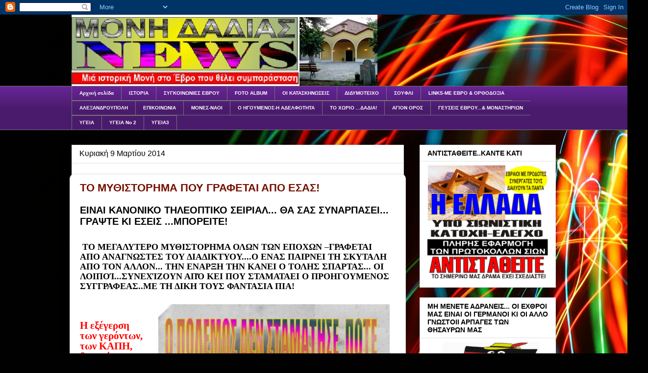

--- FILE ---
content_type: text/html; charset=UTF-8
request_url: https://monidadias-news.blogspot.com/2014/03/e_9.html
body_size: 39604
content:
<!DOCTYPE html>
<html class='v2' dir='ltr' lang='el'>
<head>
<link href='https://www.blogger.com/static/v1/widgets/335934321-css_bundle_v2.css' rel='stylesheet' type='text/css'/>
<meta content='width=1100' name='viewport'/>
<meta content='text/html; charset=UTF-8' http-equiv='Content-Type'/>
<meta content='blogger' name='generator'/>
<link href='https://monidadias-news.blogspot.com/favicon.ico' rel='icon' type='image/x-icon'/>
<link href='http://monidadias-news.blogspot.com/2014/03/e_9.html' rel='canonical'/>
<link rel="alternate" type="application/atom+xml" title="ΜΟΝΗ ΔΑΔΙΑΣ-ΝΕΑ - Atom" href="https://monidadias-news.blogspot.com/feeds/posts/default" />
<link rel="alternate" type="application/rss+xml" title="ΜΟΝΗ ΔΑΔΙΑΣ-ΝΕΑ - RSS" href="https://monidadias-news.blogspot.com/feeds/posts/default?alt=rss" />
<link rel="service.post" type="application/atom+xml" title="ΜΟΝΗ ΔΑΔΙΑΣ-ΝΕΑ - Atom" href="https://www.blogger.com/feeds/7772948657267447668/posts/default" />

<link rel="alternate" type="application/atom+xml" title="ΜΟΝΗ ΔΑΔΙΑΣ-ΝΕΑ - Atom" href="https://monidadias-news.blogspot.com/feeds/6295044272310818079/comments/default" />
<!--Can't find substitution for tag [blog.ieCssRetrofitLinks]-->
<link href='https://blogger.googleusercontent.com/img/b/R29vZ2xl/AVvXsEib-UWXcOOpLBoVV_foEJ1z0gNAmbuMdA5Uq-kMkXS0MHdNwYOQxGHQMykqAKY5uGWIX5G8PdZlDNR-i_lb6TD8g82mzDw2p35Ouze8gj01eImMEguij_LFc_F4G-_uq8fbkYxQ3W2y-a_3/s1600/%CE%9F%CE%A0%CE%9F%CE%9B%CE%95%CE%9C%CE%9F%CE%A3-%CE%A3%CE%A4%CE%91%CE%9C%CE%91%CE%A4%CE%97%CE%A3%CE%95.gif' rel='image_src'/>
<meta content='http://monidadias-news.blogspot.com/2014/03/e_9.html' property='og:url'/>
<meta content='ΜΟΝΗ ΔΑΔΙΑΣ-ΝΕΑ' property='og:title'/>
<meta content='Iστολόγιο, προβολής της περιοχής του Δάσους Δαδιάς και του Έβρου γενικότερα' property='og:description'/>
<meta content='https://blogger.googleusercontent.com/img/b/R29vZ2xl/AVvXsEib-UWXcOOpLBoVV_foEJ1z0gNAmbuMdA5Uq-kMkXS0MHdNwYOQxGHQMykqAKY5uGWIX5G8PdZlDNR-i_lb6TD8g82mzDw2p35Ouze8gj01eImMEguij_LFc_F4G-_uq8fbkYxQ3W2y-a_3/w1200-h630-p-k-no-nu/%CE%9F%CE%A0%CE%9F%CE%9B%CE%95%CE%9C%CE%9F%CE%A3-%CE%A3%CE%A4%CE%91%CE%9C%CE%91%CE%A4%CE%97%CE%A3%CE%95.gif' property='og:image'/>
<title>ΜΟΝΗ ΔΑΔΙΑΣ-ΝΕΑ</title>
<style id='page-skin-1' type='text/css'><!--
/*
-----------------------------------------------
Blogger Template Style
Name:     Awesome Inc.
Designer: Tina Chen
URL:      tinachen.org
----------------------------------------------- */
/* Content
----------------------------------------------- */
body {
font: normal normal 13px Arial, Tahoma, Helvetica, FreeSans, sans-serif;
color: #000000;
background: #010101 url(//themes.googleusercontent.com/image?id=1xcbtIQykYjcPn2KOPavnrm7R-N0Gsger3GYGLW-n52ykbg0n-xkvNXb7BXB9OX18gpEW) no-repeat fixed top center /* Credit: mattjeacock (http://www.istockphoto.com/googleimages.php?id=10937597&platform=blogger) */;
}
html body .content-outer {
min-width: 0;
max-width: 100%;
width: 100%;
}
a:link {
text-decoration: none;
color: #193964;
}
a:visited {
text-decoration: none;
color: #000000;
}
a:hover {
text-decoration: underline;
color: #193964;
}
.body-fauxcolumn-outer .cap-top {
position: absolute;
z-index: 1;
height: 276px;
width: 100%;
background: transparent none repeat-x scroll top left;
_background-image: none;
}
/* Columns
----------------------------------------------- */
.content-inner {
padding: 0;
}
.header-inner .section {
margin: 0 16px;
}
.tabs-inner .section {
margin: 0 16px;
}
.main-inner {
padding-top: 30px;
}
.main-inner .column-center-inner,
.main-inner .column-left-inner,
.main-inner .column-right-inner {
padding: 0 5px;
}
*+html body .main-inner .column-center-inner {
margin-top: -30px;
}
#layout .main-inner .column-center-inner {
margin-top: 0;
}
/* Header
----------------------------------------------- */
.header-outer {
margin: 0 0 0 0;
background: transparent none repeat scroll 0 0;
}
.Header h1 {
font: normal bold 40px Arial, Tahoma, Helvetica, FreeSans, sans-serif;
color: #000000;
text-shadow: 0 0 -1px #000000;
}
.Header h1 a {
color: #000000;
}
.Header .description {
font: normal normal 14px Arial, Tahoma, Helvetica, FreeSans, sans-serif;
color: #000000;
}
.header-inner .Header .titlewrapper,
.header-inner .Header .descriptionwrapper {
padding-left: 0;
padding-right: 0;
margin-bottom: 0;
}
.header-inner .Header .titlewrapper {
padding-top: 22px;
}
/* Tabs
----------------------------------------------- */
.tabs-outer {
overflow: hidden;
position: relative;
background: #662596 url(//www.blogblog.com/1kt/awesomeinc/tabs_gradient_light.png) repeat scroll 0 0;
}
#layout .tabs-outer {
overflow: visible;
}
.tabs-cap-top, .tabs-cap-bottom {
position: absolute;
width: 100%;
border-top: 1px solid #757575;
}
.tabs-cap-bottom {
bottom: 0;
}
.tabs-inner .widget li a {
display: inline-block;
margin: 0;
padding: .6em 1.5em;
font: normal bold 10px Arial, Tahoma, Helvetica, FreeSans, sans-serif;
color: #ffffff;
border-top: 1px solid #757575;
border-bottom: 1px solid #757575;
border-left: 1px solid #757575;
height: 16px;
line-height: 16px;
}
.tabs-inner .widget li:last-child a {
border-right: 1px solid #757575;
}
.tabs-inner .widget li.selected a, .tabs-inner .widget li a:hover {
background: #644319 url(//www.blogblog.com/1kt/awesomeinc/tabs_gradient_light.png) repeat-x scroll 0 -100px;
color: #ffffff;
}
/* Headings
----------------------------------------------- */
h2 {
font: normal bold 14px Arial, Tahoma, Helvetica, FreeSans, sans-serif;
color: #000000;
}
/* Widgets
----------------------------------------------- */
.main-inner .section {
margin: 0 27px;
padding: 0;
}
.main-inner .column-left-outer,
.main-inner .column-right-outer {
margin-top: 0;
}
#layout .main-inner .column-left-outer,
#layout .main-inner .column-right-outer {
margin-top: 0;
}
.main-inner .column-left-inner,
.main-inner .column-right-inner {
background: transparent none repeat 0 0;
-moz-box-shadow: 0 0 0 rgba(0, 0, 0, .2);
-webkit-box-shadow: 0 0 0 rgba(0, 0, 0, .2);
-goog-ms-box-shadow: 0 0 0 rgba(0, 0, 0, .2);
box-shadow: 0 0 0 rgba(0, 0, 0, .2);
-moz-border-radius: 0;
-webkit-border-radius: 0;
-goog-ms-border-radius: 0;
border-radius: 0;
}
#layout .main-inner .column-left-inner,
#layout .main-inner .column-right-inner {
margin-top: 0;
}
.sidebar .widget {
font: normal normal 14px Arial, Tahoma, Helvetica, FreeSans, sans-serif;
color: #000000;
}
.sidebar .widget a:link {
color: #193964;
}
.sidebar .widget a:visited {
color: #000000;
}
.sidebar .widget a:hover {
color: #193964;
}
.sidebar .widget h2 {
text-shadow: 0 0 -1px #000000;
}
.main-inner .widget {
background-color: #ffffff;
border: 1px solid #e1e1e1;
padding: 0 15px 15px;
margin: 20px -16px;
-moz-box-shadow: 0 0 20px rgba(0, 0, 0, .2);
-webkit-box-shadow: 0 0 20px rgba(0, 0, 0, .2);
-goog-ms-box-shadow: 0 0 20px rgba(0, 0, 0, .2);
box-shadow: 0 0 20px rgba(0, 0, 0, .2);
-moz-border-radius: 0;
-webkit-border-radius: 0;
-goog-ms-border-radius: 0;
border-radius: 0;
}
.main-inner .widget h2 {
margin: 0 -15px;
padding: .6em 15px .5em;
border-bottom: 1px solid transparent;
}
.footer-inner .widget h2 {
padding: 0 0 .4em;
border-bottom: 1px solid transparent;
}
.main-inner .widget h2 + div, .footer-inner .widget h2 + div {
border-top: 1px solid #e1e1e1;
padding-top: 8px;
}
.main-inner .widget .widget-content {
margin: 0 -15px;
padding: 7px 15px 0;
}
.main-inner .widget ul, .main-inner .widget #ArchiveList ul.flat {
margin: -8px -15px 0;
padding: 0;
list-style: none;
}
.main-inner .widget #ArchiveList {
margin: -8px 0 0;
}
.main-inner .widget ul li, .main-inner .widget #ArchiveList ul.flat li {
padding: .5em 15px;
text-indent: 0;
color: #000000;
border-top: 1px solid #e1e1e1;
border-bottom: 1px solid transparent;
}
.main-inner .widget #ArchiveList ul li {
padding-top: .25em;
padding-bottom: .25em;
}
.main-inner .widget ul li:first-child, .main-inner .widget #ArchiveList ul.flat li:first-child {
border-top: none;
}
.main-inner .widget ul li:last-child, .main-inner .widget #ArchiveList ul.flat li:last-child {
border-bottom: none;
}
.post-body {
position: relative;
}
.main-inner .widget .post-body ul {
padding: 0 2.5em;
margin: .5em 0;
list-style: disc;
}
.main-inner .widget .post-body ul li {
padding: 0.25em 0;
margin-bottom: .25em;
color: #000000;
border: none;
}
.footer-inner .widget ul {
padding: 0;
list-style: none;
}
.widget .zippy {
color: #000000;
}
/* Posts
----------------------------------------------- */
body .main-inner .Blog {
padding: 0;
margin-bottom: 1em;
background-color: transparent;
border: none;
-moz-box-shadow: 0 0 0 rgba(0, 0, 0, 0);
-webkit-box-shadow: 0 0 0 rgba(0, 0, 0, 0);
-goog-ms-box-shadow: 0 0 0 rgba(0, 0, 0, 0);
box-shadow: 0 0 0 rgba(0, 0, 0, 0);
}
.main-inner .section:last-child .Blog:last-child {
padding: 0;
margin-bottom: 1em;
}
.main-inner .widget h2.date-header {
margin: 0 -15px 1px;
padding: 0 0 0 0;
font: normal normal 16px Arial, Tahoma, Helvetica, FreeSans, sans-serif;
color: #000000;
background: transparent none no-repeat scroll top left;
border-top: 0 solid #e1e1e1;
border-bottom: 1px solid transparent;
-moz-border-radius-topleft: 0;
-moz-border-radius-topright: 0;
-webkit-border-top-left-radius: 0;
-webkit-border-top-right-radius: 0;
border-top-left-radius: 0;
border-top-right-radius: 0;
position: static;
bottom: 100%;
right: 15px;
text-shadow: 0 0 -1px #000000;
}
.main-inner .widget h2.date-header span {
font: normal normal 16px Arial, Tahoma, Helvetica, FreeSans, sans-serif;
display: block;
padding: .5em 15px;
border-left: 0 solid #e1e1e1;
border-right: 0 solid #e1e1e1;
}
.date-outer {
position: relative;
margin: 30px 0 20px;
padding: 0 15px;
background-color: #ffffff;
border: 1px solid #e1e1e1;
-moz-box-shadow: 0 0 20px rgba(0, 0, 0, .2);
-webkit-box-shadow: 0 0 20px rgba(0, 0, 0, .2);
-goog-ms-box-shadow: 0 0 20px rgba(0, 0, 0, .2);
box-shadow: 0 0 20px rgba(0, 0, 0, .2);
-moz-border-radius: 0;
-webkit-border-radius: 0;
-goog-ms-border-radius: 0;
border-radius: 0;
}
.date-outer:first-child {
margin-top: 0;
}
.date-outer:last-child {
margin-bottom: 20px;
-moz-border-radius-bottomleft: 0;
-moz-border-radius-bottomright: 0;
-webkit-border-bottom-left-radius: 0;
-webkit-border-bottom-right-radius: 0;
-goog-ms-border-bottom-left-radius: 0;
-goog-ms-border-bottom-right-radius: 0;
border-bottom-left-radius: 0;
border-bottom-right-radius: 0;
}
.date-posts {
margin: 0 -15px;
padding: 0 15px;
clear: both;
}
.post-outer, .inline-ad {
border-top: 1px solid #e1e1e1;
margin: 0 -15px;
padding: 15px 15px;
}
.post-outer {
padding-bottom: 10px;
}
.post-outer:first-child {
padding-top: 0;
border-top: none;
}
.post-outer:last-child, .inline-ad:last-child {
border-bottom: none;
}
.post-body {
position: relative;
}
.post-body img {
padding: 8px;
background: transparent;
border: 1px solid transparent;
-moz-box-shadow: 0 0 0 rgba(0, 0, 0, .2);
-webkit-box-shadow: 0 0 0 rgba(0, 0, 0, .2);
box-shadow: 0 0 0 rgba(0, 0, 0, .2);
-moz-border-radius: 0;
-webkit-border-radius: 0;
border-radius: 0;
}
h3.post-title, h4 {
font: normal bold 22px Arial, Tahoma, Helvetica, FreeSans, sans-serif;
color: #000000;
}
h3.post-title a {
font: normal bold 22px Arial, Tahoma, Helvetica, FreeSans, sans-serif;
color: #000000;
}
h3.post-title a:hover {
color: #193964;
text-decoration: underline;
}
.post-header {
margin: 0 0 1em;
}
.post-body {
line-height: 1.4;
}
.post-outer h2 {
color: #000000;
}
.post-footer {
margin: 1.5em 0 0;
}
#blog-pager {
padding: 15px;
font-size: 120%;
background-color: #ffffff;
border: 1px solid #e1e1e1;
-moz-box-shadow: 0 0 20px rgba(0, 0, 0, .2);
-webkit-box-shadow: 0 0 20px rgba(0, 0, 0, .2);
-goog-ms-box-shadow: 0 0 20px rgba(0, 0, 0, .2);
box-shadow: 0 0 20px rgba(0, 0, 0, .2);
-moz-border-radius: 0;
-webkit-border-radius: 0;
-goog-ms-border-radius: 0;
border-radius: 0;
-moz-border-radius-topleft: 0;
-moz-border-radius-topright: 0;
-webkit-border-top-left-radius: 0;
-webkit-border-top-right-radius: 0;
-goog-ms-border-top-left-radius: 0;
-goog-ms-border-top-right-radius: 0;
border-top-left-radius: 0;
border-top-right-radius-topright: 0;
margin-top: 1em;
}
.blog-feeds, .post-feeds {
margin: 1em 0;
text-align: center;
color: #000000;
}
.blog-feeds a, .post-feeds a {
color: #193964;
}
.blog-feeds a:visited, .post-feeds a:visited {
color: #000000;
}
.blog-feeds a:hover, .post-feeds a:hover {
color: #193964;
}
.post-outer .comments {
margin-top: 2em;
}
/* Comments
----------------------------------------------- */
.comments .comments-content .icon.blog-author {
background-repeat: no-repeat;
background-image: url([data-uri]);
}
.comments .comments-content .loadmore a {
border-top: 1px solid #757575;
border-bottom: 1px solid #757575;
}
.comments .continue {
border-top: 2px solid #757575;
}
/* Footer
----------------------------------------------- */
.footer-outer {
margin: -20px 0 -1px;
padding: 20px 0 0;
color: #ffffff;
overflow: hidden;
}
.footer-fauxborder-left {
border-top: 1px solid #e1e1e1;
background: #255596 none repeat scroll 0 0;
-moz-box-shadow: 0 0 20px rgba(0, 0, 0, .2);
-webkit-box-shadow: 0 0 20px rgba(0, 0, 0, .2);
-goog-ms-box-shadow: 0 0 20px rgba(0, 0, 0, .2);
box-shadow: 0 0 20px rgba(0, 0, 0, .2);
margin: 0 -20px;
}
/* Mobile
----------------------------------------------- */
body.mobile {
background-size: auto;
}
.mobile .body-fauxcolumn-outer {
background: transparent none repeat scroll top left;
}
*+html body.mobile .main-inner .column-center-inner {
margin-top: 0;
}
.mobile .main-inner .widget {
padding: 0 0 15px;
}
.mobile .main-inner .widget h2 + div,
.mobile .footer-inner .widget h2 + div {
border-top: none;
padding-top: 0;
}
.mobile .footer-inner .widget h2 {
padding: 0.5em 0;
border-bottom: none;
}
.mobile .main-inner .widget .widget-content {
margin: 0;
padding: 7px 0 0;
}
.mobile .main-inner .widget ul,
.mobile .main-inner .widget #ArchiveList ul.flat {
margin: 0 -15px 0;
}
.mobile .main-inner .widget h2.date-header {
right: 0;
}
.mobile .date-header span {
padding: 0.4em 0;
}
.mobile .date-outer:first-child {
margin-bottom: 0;
border: 1px solid #e1e1e1;
-moz-border-radius-topleft: 0;
-moz-border-radius-topright: 0;
-webkit-border-top-left-radius: 0;
-webkit-border-top-right-radius: 0;
-goog-ms-border-top-left-radius: 0;
-goog-ms-border-top-right-radius: 0;
border-top-left-radius: 0;
border-top-right-radius: 0;
}
.mobile .date-outer {
border-color: #e1e1e1;
border-width: 0 1px 1px;
}
.mobile .date-outer:last-child {
margin-bottom: 0;
}
.mobile .main-inner {
padding: 0;
}
.mobile .header-inner .section {
margin: 0;
}
.mobile .post-outer, .mobile .inline-ad {
padding: 5px 0;
}
.mobile .tabs-inner .section {
margin: 0 10px;
}
.mobile .main-inner .widget h2 {
margin: 0;
padding: 0;
}
.mobile .main-inner .widget h2.date-header span {
padding: 0;
}
.mobile .main-inner .widget .widget-content {
margin: 0;
padding: 7px 0 0;
}
.mobile #blog-pager {
border: 1px solid transparent;
background: #255596 none repeat scroll 0 0;
}
.mobile .main-inner .column-left-inner,
.mobile .main-inner .column-right-inner {
background: transparent none repeat 0 0;
-moz-box-shadow: none;
-webkit-box-shadow: none;
-goog-ms-box-shadow: none;
box-shadow: none;
}
.mobile .date-posts {
margin: 0;
padding: 0;
}
.mobile .footer-fauxborder-left {
margin: 0;
border-top: inherit;
}
.mobile .main-inner .section:last-child .Blog:last-child {
margin-bottom: 0;
}
.mobile-index-contents {
color: #000000;
}
.mobile .mobile-link-button {
background: #193964 url(//www.blogblog.com/1kt/awesomeinc/tabs_gradient_light.png) repeat scroll 0 0;
}
.mobile-link-button a:link, .mobile-link-button a:visited {
color: #ffffff;
}
.mobile .tabs-inner .PageList .widget-content {
background: transparent;
border-top: 1px solid;
border-color: #757575;
color: #ffffff;
}
.mobile .tabs-inner .PageList .widget-content .pagelist-arrow {
border-left: 1px solid #757575;
}

--></style>
<style id='template-skin-1' type='text/css'><!--
body {
min-width: 1020px;
}
.content-outer, .content-fauxcolumn-outer, .region-inner {
min-width: 1020px;
max-width: 1020px;
_width: 1020px;
}
.main-inner .columns {
padding-left: 0;
padding-right: 310px;
}
.main-inner .fauxcolumn-center-outer {
left: 0;
right: 310px;
/* IE6 does not respect left and right together */
_width: expression(this.parentNode.offsetWidth -
parseInt("0") -
parseInt("310px") + 'px');
}
.main-inner .fauxcolumn-left-outer {
width: 0;
}
.main-inner .fauxcolumn-right-outer {
width: 310px;
}
.main-inner .column-left-outer {
width: 0;
right: 100%;
margin-left: -0;
}
.main-inner .column-right-outer {
width: 310px;
margin-right: -310px;
}
#layout {
min-width: 0;
}
#layout .content-outer {
min-width: 0;
width: 800px;
}
#layout .region-inner {
min-width: 0;
width: auto;
}
body#layout div.add_widget {
padding: 8px;
}
body#layout div.add_widget a {
margin-left: 32px;
}
--></style>
<style>
    body {background-image:url(\/\/themes.googleusercontent.com\/image?id=1xcbtIQykYjcPn2KOPavnrm7R-N0Gsger3GYGLW-n52ykbg0n-xkvNXb7BXB9OX18gpEW);}
    
@media (max-width: 200px) { body {background-image:url(\/\/themes.googleusercontent.com\/image?id=1xcbtIQykYjcPn2KOPavnrm7R-N0Gsger3GYGLW-n52ykbg0n-xkvNXb7BXB9OX18gpEW&options=w200);}}
@media (max-width: 400px) and (min-width: 201px) { body {background-image:url(\/\/themes.googleusercontent.com\/image?id=1xcbtIQykYjcPn2KOPavnrm7R-N0Gsger3GYGLW-n52ykbg0n-xkvNXb7BXB9OX18gpEW&options=w400);}}
@media (max-width: 800px) and (min-width: 401px) { body {background-image:url(\/\/themes.googleusercontent.com\/image?id=1xcbtIQykYjcPn2KOPavnrm7R-N0Gsger3GYGLW-n52ykbg0n-xkvNXb7BXB9OX18gpEW&options=w800);}}
@media (max-width: 1200px) and (min-width: 801px) { body {background-image:url(\/\/themes.googleusercontent.com\/image?id=1xcbtIQykYjcPn2KOPavnrm7R-N0Gsger3GYGLW-n52ykbg0n-xkvNXb7BXB9OX18gpEW&options=w1200);}}
/* Last tag covers anything over one higher than the previous max-size cap. */
@media (min-width: 1201px) { body {background-image:url(\/\/themes.googleusercontent.com\/image?id=1xcbtIQykYjcPn2KOPavnrm7R-N0Gsger3GYGLW-n52ykbg0n-xkvNXb7BXB9OX18gpEW&options=w1600);}}
  </style>
<link href='https://www.blogger.com/dyn-css/authorization.css?targetBlogID=7772948657267447668&amp;zx=b48384ea-fba9-426b-b5fa-eca5fd47c23b' media='none' onload='if(media!=&#39;all&#39;)media=&#39;all&#39;' rel='stylesheet'/><noscript><link href='https://www.blogger.com/dyn-css/authorization.css?targetBlogID=7772948657267447668&amp;zx=b48384ea-fba9-426b-b5fa-eca5fd47c23b' rel='stylesheet'/></noscript>
<meta name='google-adsense-platform-account' content='ca-host-pub-1556223355139109'/>
<meta name='google-adsense-platform-domain' content='blogspot.com'/>

</head>
<body class='loading variant-light'>
<div class='navbar section' id='navbar' name='Navbar'><div class='widget Navbar' data-version='1' id='Navbar1'><script type="text/javascript">
    function setAttributeOnload(object, attribute, val) {
      if(window.addEventListener) {
        window.addEventListener('load',
          function(){ object[attribute] = val; }, false);
      } else {
        window.attachEvent('onload', function(){ object[attribute] = val; });
      }
    }
  </script>
<div id="navbar-iframe-container"></div>
<script type="text/javascript" src="https://apis.google.com/js/platform.js"></script>
<script type="text/javascript">
      gapi.load("gapi.iframes:gapi.iframes.style.bubble", function() {
        if (gapi.iframes && gapi.iframes.getContext) {
          gapi.iframes.getContext().openChild({
              url: 'https://www.blogger.com/navbar/7772948657267447668?po\x3d6295044272310818079\x26origin\x3dhttps://monidadias-news.blogspot.com',
              where: document.getElementById("navbar-iframe-container"),
              id: "navbar-iframe"
          });
        }
      });
    </script><script type="text/javascript">
(function() {
var script = document.createElement('script');
script.type = 'text/javascript';
script.src = '//pagead2.googlesyndication.com/pagead/js/google_top_exp.js';
var head = document.getElementsByTagName('head')[0];
if (head) {
head.appendChild(script);
}})();
</script>
</div></div>
<div class='body-fauxcolumns'>
<div class='fauxcolumn-outer body-fauxcolumn-outer'>
<div class='cap-top'>
<div class='cap-left'></div>
<div class='cap-right'></div>
</div>
<div class='fauxborder-left'>
<div class='fauxborder-right'></div>
<div class='fauxcolumn-inner'>
</div>
</div>
<div class='cap-bottom'>
<div class='cap-left'></div>
<div class='cap-right'></div>
</div>
</div>
</div>
<div class='content'>
<div class='content-fauxcolumns'>
<div class='fauxcolumn-outer content-fauxcolumn-outer'>
<div class='cap-top'>
<div class='cap-left'></div>
<div class='cap-right'></div>
</div>
<div class='fauxborder-left'>
<div class='fauxborder-right'></div>
<div class='fauxcolumn-inner'>
</div>
</div>
<div class='cap-bottom'>
<div class='cap-left'></div>
<div class='cap-right'></div>
</div>
</div>
</div>
<div class='content-outer'>
<div class='content-cap-top cap-top'>
<div class='cap-left'></div>
<div class='cap-right'></div>
</div>
<div class='fauxborder-left content-fauxborder-left'>
<div class='fauxborder-right content-fauxborder-right'></div>
<div class='content-inner'>
<header>
<div class='header-outer'>
<div class='header-cap-top cap-top'>
<div class='cap-left'></div>
<div class='cap-right'></div>
</div>
<div class='fauxborder-left header-fauxborder-left'>
<div class='fauxborder-right header-fauxborder-right'></div>
<div class='region-inner header-inner'>
<div class='header section' id='header' name='Κεφαλίδα'><div class='widget Header' data-version='1' id='Header1'>
<div id='header-inner'>
<a href='https://monidadias-news.blogspot.com/' style='display: block'>
<img alt='ΜΟΝΗ ΔΑΔΙΑΣ-ΝΕΑ' height='145px; ' id='Header1_headerimg' src='https://blogger.googleusercontent.com/img/b/R29vZ2xl/AVvXsEgI79htYKWFe9SVE7-34E-2_SynR50kr9t-WKF_S8ouu4pjpGAVqg76dMHhJIRSBb_9_z7RitFis-j9SxBQkgJq8_MmngPUrtC0U1WzLt-szIEz1DMwIQQQoCF0XYO6JMioF7jT1jFq8Qg/s1600/titlos+monis.jpg' style='display: block' width='624px; '/>
</a>
</div>
</div></div>
</div>
</div>
<div class='header-cap-bottom cap-bottom'>
<div class='cap-left'></div>
<div class='cap-right'></div>
</div>
</div>
</header>
<div class='tabs-outer'>
<div class='tabs-cap-top cap-top'>
<div class='cap-left'></div>
<div class='cap-right'></div>
</div>
<div class='fauxborder-left tabs-fauxborder-left'>
<div class='fauxborder-right tabs-fauxborder-right'></div>
<div class='region-inner tabs-inner'>
<div class='tabs section' id='crosscol' name='Σε όλες τις στήλες'><div class='widget PageList' data-version='1' id='PageList1'>
<h2>Σελίδες</h2>
<div class='widget-content'>
<ul>
<li>
<a href='https://monidadias-news.blogspot.com/'>Αρχική σελίδα</a>
</li>
<li>
<a href='https://monidadias-news.blogspot.com/p/blog-page.html'>ΙΣΤΟΡΙΑ</a>
</li>
<li>
<a href='https://monidadias-news.blogspot.com/p/blog-page_8.html'>ΣΥΓΚΟΙΝΩΝΙΕΣ ΕΒΡΟΥ</a>
</li>
<li>
<a href='https://monidadias-news.blogspot.com/p/foto-album.html'>FOTO ALBUM</a>
</li>
<li>
<a href='https://monidadias-news.blogspot.com/p/blog-page_4466.html'>ΟΙ ΚΑΤΑΣΚΗΝΩΣΕΙΣ</a>
</li>
<li>
<a href='https://monidadias-news.blogspot.com/p/blog-page_2306.html'>ΔΙΔΥΜΟΤΕΙΧΟ</a>
</li>
<li>
<a href='https://monidadias-news.blogspot.com/p/blog-page_16.html'>ΣΟΥΦΛΙ</a>
</li>
<li>
<a href='https://monidadias-news.blogspot.com/p/o-eb-me-links.html'>LINKS-ΜΕ ΕΒΡΟ &amp; ΟΡΘΟΔΟΞΙΑ</a>
</li>
<li>
<a href='https://monidadias-news.blogspot.com/p/blog-page_1776.html'>ΑΛΕΞΑΝΔΡΟΥΠΟΛΗ</a>
</li>
<li>
<a href='https://monidadias-news.blogspot.com/p/blog-page_26.html'>ΕΠΙΚΟΙΝΩΝΙΑ</a>
</li>
<li>
<a href='https://monidadias-news.blogspot.com/p/blog-page_13.html'>ΜΟΝΕΣ-ΝΑΟΙ</a>
</li>
<li>
<a href='https://monidadias-news.blogspot.com/p/blog-page_19.html'>Ο ΗΓΟΥΜΕΝΟΣ-Η ΑΔΕΛΦΟΤΗΤΑ</a>
</li>
<li>
<a href='https://monidadias-news.blogspot.com/p/to-x-by-tolis-press-bank.html'>ΤΟ ΧΩΡΙΟ ...ΔΑΔΙΑ!</a>
</li>
<li>
<a href='https://monidadias-news.blogspot.com/p/blog-page_21.html'>ΑΓΙΟΝ ΟΡΟΣ</a>
</li>
<li>
<a href='https://monidadias-news.blogspot.com/p/blog-page_30.html'>ΓΕΥΣΕΙΣ ΕΒΡΟΥ...&amp; ΜΟΝΑΣΤΗΡΙΩΝ</a>
</li>
<li>
<a href='https://monidadias-news.blogspot.com/p/blog-page_3083.html'>ΥΓΕΙΑ</a>
</li>
<li>
<a href='https://monidadias-news.blogspot.com/p/2.html'>ΥΓΕΙΑ Νο 2</a>
</li>
<li>
<a href='https://monidadias-news.blogspot.com/p/3.html'>ΥΓΕΙΑ3</a>
</li>
</ul>
<div class='clear'></div>
</div>
</div></div>
<div class='tabs no-items section' id='crosscol-overflow' name='Cross-Column 2'></div>
</div>
</div>
<div class='tabs-cap-bottom cap-bottom'>
<div class='cap-left'></div>
<div class='cap-right'></div>
</div>
</div>
<div class='main-outer'>
<div class='main-cap-top cap-top'>
<div class='cap-left'></div>
<div class='cap-right'></div>
</div>
<div class='fauxborder-left main-fauxborder-left'>
<div class='fauxborder-right main-fauxborder-right'></div>
<div class='region-inner main-inner'>
<div class='columns fauxcolumns'>
<div class='fauxcolumn-outer fauxcolumn-center-outer'>
<div class='cap-top'>
<div class='cap-left'></div>
<div class='cap-right'></div>
</div>
<div class='fauxborder-left'>
<div class='fauxborder-right'></div>
<div class='fauxcolumn-inner'>
</div>
</div>
<div class='cap-bottom'>
<div class='cap-left'></div>
<div class='cap-right'></div>
</div>
</div>
<div class='fauxcolumn-outer fauxcolumn-left-outer'>
<div class='cap-top'>
<div class='cap-left'></div>
<div class='cap-right'></div>
</div>
<div class='fauxborder-left'>
<div class='fauxborder-right'></div>
<div class='fauxcolumn-inner'>
</div>
</div>
<div class='cap-bottom'>
<div class='cap-left'></div>
<div class='cap-right'></div>
</div>
</div>
<div class='fauxcolumn-outer fauxcolumn-right-outer'>
<div class='cap-top'>
<div class='cap-left'></div>
<div class='cap-right'></div>
</div>
<div class='fauxborder-left'>
<div class='fauxborder-right'></div>
<div class='fauxcolumn-inner'>
</div>
</div>
<div class='cap-bottom'>
<div class='cap-left'></div>
<div class='cap-right'></div>
</div>
</div>
<!-- corrects IE6 width calculation -->
<div class='columns-inner'>
<div class='column-center-outer'>
<div class='column-center-inner'>
<div class='main section' id='main' name='Κύριος'><div class='widget Blog' data-version='1' id='Blog1'>
<div class='blog-posts hfeed'>

          <div class="date-outer">
        
<h2 class='date-header'><span>Κυριακή 9 Μαρτίου 2014</span></h2>

          <div class="date-posts">
        
<div class='post-outer'>
<div class='post hentry uncustomized-post-template' itemprop='blogPost' itemscope='itemscope' itemtype='http://schema.org/BlogPosting'>
<meta content='https://blogger.googleusercontent.com/img/b/R29vZ2xl/AVvXsEib-UWXcOOpLBoVV_foEJ1z0gNAmbuMdA5Uq-kMkXS0MHdNwYOQxGHQMykqAKY5uGWIX5G8PdZlDNR-i_lb6TD8g82mzDw2p35Ouze8gj01eImMEguij_LFc_F4G-_uq8fbkYxQ3W2y-a_3/s1600/%CE%9F%CE%A0%CE%9F%CE%9B%CE%95%CE%9C%CE%9F%CE%A3-%CE%A3%CE%A4%CE%91%CE%9C%CE%91%CE%A4%CE%97%CE%A3%CE%95.gif' itemprop='image_url'/>
<meta content='7772948657267447668' itemprop='blogId'/>
<meta content='6295044272310818079' itemprop='postId'/>
<a name='6295044272310818079'></a>
<div class='post-header'>
<div class='post-header-line-1'></div>
</div>
<div class='post-body entry-content' id='post-body-6295044272310818079' itemprop='description articleBody'>
<div dir="ltr" style="text-align: left;" trbidi="on">
<div class="post-outer" style="background-color: white; border-bottom-left-radius: 10px; border-bottom-right-radius: 10px; border-top-left-radius: 10px; border-top-right-radius: 10px; border: 1px solid rgb(221, 221, 221); font-family: Arial, Tahoma, Helvetica, FreeSans, sans-serif; font-size: 14px; line-height: 18.899999618530273px; margin: 0px -20px 20px; padding: 15px 20px;">
<div class="post hentry" itemprop="blogPost" itemscope="itemscope" itemtype="http://schema.org/BlogPosting" style="min-height: 0px; position: relative;">
<h3 class="post-title entry-title" itemprop="name" style="font-size: 18px; font-weight: normal; line-height: normal; margin: 0px; position: relative;">
<a href="http://neoskosmos-athens.blogspot.gr/2014/03/blog-post_155.html" style="color: #771100; text-decoration: none;">ΤΟ ΜΥΘΙΣΤΟΡΗΜΑ ΠΟΥ ΓΡΑΦΕΤΑΙ ΑΠΟ ΕΣΑΣ!</a></h3>
<div class="post-header" style="color: #999999; line-height: 1.6; margin: 0px 0px 1.5em;">
<div class="post-header-line-1">
</div>
</div>
<div class="post-body entry-content" id="post-body-5973055256649142614" itemprop="articleBody" style="font-size: 15px; line-height: 1.4; position: relative; width: 638px;">
<div dir="ltr" trbidi="on">
<h3 class="post-title entry-title" itemprop="name" style="font-family: Verdana, Geneva, sans-serif; font-size: 18px; font-weight: normal; line-height: normal; margin: 20px 0px 0px; position: relative;">
<a href="http://hellasnews-agency.blogspot.gr/2014/03/e.html" style="color: black; font-family: &#39;Trebuchet MS&#39;, Trebuchet, sans-serif; font-size: 20px; text-decoration: none;">EΙΝΑΙ ΚΑΝΟΝΙΚΟ ΤΗΛΕΟΠΤΙΚΟ ΣΕΙΡΙΑΛ... ΘΑ ΣΑΣ ΣΥΝΑΡΠΑΣΕΙ... ΓΡΑΨΤΕ ΚΙ ΕΣΕΙΣ ...ΜΠΟΡΕΙΤΕ!</a></h3>
<div class="post-header" style="color: #999999; font-family: Verdana, Geneva, sans-serif; font-size: 13px; line-height: 1.6; margin: 0px 0px 1em;">
<div class="post-header-line-1">
</div>
</div>
<div class="post-body entry-content" id="post-body-4061707065116378077" itemprop="description articleBody" style="font-family: Verdana, Geneva, sans-serif; font-size: 13px; line-height: 18.200000762939453px; position: relative; width: 640px;">
<div dir="ltr" trbidi="on">
<br />
<div class="MsoNormal">
<span style="font-size: 13.5pt;">&nbsp;</span><b><span style="font-family: Tahoma; font-size: 13.5pt;">ΤΟ ΜΕΓΑΛΥΤΕΡΟ ΜΥΘΙΣΤΟΡΗΜΑ ΟΛΩΝ ΤΩΝ ΕΠΟΧΩΝ &#8211;ΓΡΑΦΕΤΑΙ ΑΠΟ ΑΝΑΓΝΩΣΤΕΣ ΤΟΥ ΔΙΑΔΙΚΤΥΟΥ....Ο ΕΝΑΣ ΠΑΙΡΝΕΙ ΤΗ ΣΚΥΤΑΛΗ ΑΠΟ ΤΟΝ ΑΛΛΟΝ... ΤΗΝ ΕΝΑΡΞΗ ΤΗΝ ΚΑΝΕΙ Ο ΤΟΛΗΣ ΣΠΑΡΤΑΣ... ΟΙ ΛΟΙΠΟΊ...ΣΥΝΕΧΊΖΟΥΝ ΑΠΌ ΚΕΙ ΠΟΥ ΣΤΑΜΑΤΑΕΙ Ο ΠΡΟΗΓΟΥΜΕΝΟΣ ΣΥΓΓΡΑΦΕΑΣ..ΜΕ ΤΗ ΔΙΚΗ ΤΟΥΣ ΦΑΝΤΑΣΙΑ ΠΙΑ!</span></b><span style="font-size: 13.5pt;"><o:p></o:p></span></div>
<br />
<div class="separator" style="clear: both; text-align: center;">
<a href="https://blogger.googleusercontent.com/img/b/R29vZ2xl/AVvXsEib-UWXcOOpLBoVV_foEJ1z0gNAmbuMdA5Uq-kMkXS0MHdNwYOQxGHQMykqAKY5uGWIX5G8PdZlDNR-i_lb6TD8g82mzDw2p35Ouze8gj01eImMEguij_LFc_F4G-_uq8fbkYxQ3W2y-a_3/s1600/%CE%9F%CE%A0%CE%9F%CE%9B%CE%95%CE%9C%CE%9F%CE%A3-%CE%A3%CE%A4%CE%91%CE%9C%CE%91%CE%A4%CE%97%CE%A3%CE%95.gif" imageanchor="1" style="clear: right; color: #b83509; float: right; margin-bottom: 1em; margin-left: 1em; text-decoration: none;"><img border="0" height="640" src="https://blogger.googleusercontent.com/img/b/R29vZ2xl/AVvXsEib-UWXcOOpLBoVV_foEJ1z0gNAmbuMdA5Uq-kMkXS0MHdNwYOQxGHQMykqAKY5uGWIX5G8PdZlDNR-i_lb6TD8g82mzDw2p35Ouze8gj01eImMEguij_LFc_F4G-_uq8fbkYxQ3W2y-a_3/s1600/%CE%9F%CE%A0%CE%9F%CE%9B%CE%95%CE%9C%CE%9F%CE%A3-%CE%A3%CE%A4%CE%91%CE%9C%CE%91%CE%A4%CE%97%CE%A3%CE%95.gif" style="border: none; position: relative;" width="472" /></a></div>
<div class="MsoNormal">
<b><span style="color: red; font-family: Verdana; font-size: 16pt;"><br /></span></b></div>
<div class="MsoNormal">
<b><span style="color: red; font-family: Verdana; font-size: 16pt;"><br /></span></b></div>
<div class="MsoNormal">
<b><span style="color: red; font-family: Verdana; font-size: 16pt;">Η εξέγερση των γερόντων, των ΚΑΠΗ, βασικά &#171;η συμμορία με τα μαύρα&#187;<o:p></o:p></span></b></div>
<div class="MsoNormal">
<br /></div>
<div class="MsoNormal">
<b><u><span style="font-family: Verdana; font-size: 13.5pt;">2<sup>ον</sup>&nbsp;ΥΠΟ ΣΤΕΛΙΟΥ ΔΑΛΑΜΑΓΚΑ<o:p></o:p></span></u></b></div>
<div class="MsoNormal">
<br /></div>
<div class="MsoNormal">
<br /></div>
<div class="MsoNormal">
<span style="font-family: Verdana; font-size: 13.5pt;">(Συνέχεια από το προηγούμενο)</span></div>
<div class="MsoNormal">
<span style="font-family: Verdana; font-size: 13.5pt;"><br /></span></div>
<div class="MsoNormal">
<span style="font-family: Verdana, sans-serif;"><span style="font-size: 13.5pt;">Αγκομαχούσε ο γέρος... έβγαλε μια κραυγή περίπου σαν αυτή : &#171;Περιμένετε τσόγλαν του Χάρβαρντ και θα δείτε ...τι θα πάθετε...Σας το τάζω...Να μα την Παναγία&#187; &#187;... Έγειρε το κεφάλι του και τον πήρε &nbsp;βαθύς ύπνος!</span><span style="font-size: 13.5pt;"><o:p></o:p></span></span></div>
<div class="MsoNormal">
<span style="font-family: Verdana, sans-serif;"><span style="font-size: 13.5pt;">Είδε πολλά μέσα στον ύπνο του. Πολλά και απίστευτα θαυμαστά, όσο και παράλογα.</span><span style="font-size: 13.5pt;"><o:p></o:p></span></span></div>
<div class="MsoNormal">
<span style="font-family: Verdana, sans-serif;"><span style="font-size: 13.5pt;">Είδε , λέει, πως μπούκαρε σε γειτονικό ΚΑΠΗ κι αφού αποθαύμασε τους μελλοθάνατους ΚΑΠΗΔΕΣ και Καπητζούδες ..τους πρόσταξε:</span><span style="font-size: 13.5pt;"><o:p></o:p></span></span></div>
<div class="MsoNormal">
<span style="font-family: Verdana, sans-serif;"><span style="font-size: 13.5pt;">--Ω ρε τι κάθεστε εδώ και κλαίτε τη μοίρα σας; Εσείς δεν είσαστε που στίβατε την πέτρα και την κάνατε να βγάζει ζουμί; Εδώ Ρε ... τι κάνετε; Γιατί κοπανάτε μύγες; Περιμένετε να αποθάνετε; Ομπρός, όσοι έχετε &nbsp;μπατζάκια ακολουθείστε με... Ποιός κερατάς σας είπε ότι ξοφλήσατε; Ποιός μπορεί να κάνει κάποιον να ξοφλάει; Τα παιδιά σας; Στείλτε τα &nbsp;στο διάολο και δράστε τώρα... για να μη σας στείλω πια εγώ στο διάολο! Άμα πια...Πείτε μου, ποιούς συμφέρει να σας ρίχνουν στο Γκέτο των ΚΑΠΗ ή &nbsp;στα ...γηροκομεία; Στον προθάλαμο των μελλοθανάτων; Και το δέχεστε ρε γαμώτο;...Έχουμε πόλεμο ΡΕ..τι περιμένετε</span><span style="font-size: 13.5pt;">&nbsp;</span><span style="font-size: 13.5pt;">τα παιδιά σας να τα βγάλουν πέρα; Πως, να τα βγάλουν πέρα χωρίς εσάς; Που τους μάθατε τα πάντα στη ζωή, αλλά παραμένουν αναλφάβητα; Θα αφήσετε ωρέ τα τέκνα σας μονάχα, στην καταιγίδα;<o:p></o:p></span></span></div>
<div class="MsoNormal">
<br /></div>
<div class="MsoNormal">
<span style="font-family: Verdana, sans-serif;"><span style="font-size: 13.5pt;">Ο Γέρος, στριφογύρισε πάνω στην πολυθρόνα του κι έγειρε από την άλλη μεριά. Είχε την αίσθηση πως ροχάλιζε. Τού άρεσε αυτό... και δεν ήθελε να το αποχωριστεί.</span></span></div>
</div>
<div style="clear: both;">
</div>
</div>
<div class="jump-link" style="font-family: Verdana, Geneva, sans-serif; font-size: 13px; line-height: 18.200000762939453px;">
<a href="http://hellasnews-agency.blogspot.gr/2014/03/e.html#more" style="color: #b83509; text-decoration: none;" title="EΙΝΑΙ ΚΑΝΟΝΙΚΟ ΤΗΛΕΟΠΤΙΚΟ ΣΕΙΡΙΑΛ... ΘΑ ΣΑΣ ΣΥΝΑΡΠΑΣΕΙ... ΓΡΑΨΤΕ ΚΙ ΕΣΕΙΣ ...ΜΠΟΡΕΙΤΕ!">Διαβάστε περισσότερα &#187;</a></div>
<div class="jump-link" style="font-family: Verdana, Geneva, sans-serif; font-size: 13px; line-height: 18.200000762939453px;">
<span style="color: red; font-family: Arial, Tahoma, Helvetica, FreeSans, sans-serif; font-size: large; line-height: normal;"><br /></span></div>
<div class="jump-link" style="font-family: Verdana, Geneva, sans-serif; font-size: 13px; line-height: 18.200000762939453px;">
<span style="color: red; font-family: Arial, Tahoma, Helvetica, FreeSans, sans-serif; font-size: large; line-height: normal;">Ξέσπασε σε κλάμματα ο Πρόεδρος της Γερμανίας</span></div>
<div class="jump-link" style="font-family: Verdana, Geneva, sans-serif; font-size: 13px; line-height: 18.200000762939453px;">
<span style="font-family: Arial, Tahoma, Helvetica, FreeSans, sans-serif; font-size: 16px; line-height: 1.4; text-align: justify;">Αυτό ακριβώς θα πρέπει να παθαίνει και κάθε Τούρκος Πρόεδρος: να τον υποχρεώνουν να&nbsp;</span></div>
</div>
</div>
</div>
</div>
<div class="post-outer" style="background-color: white; border-bottom-left-radius: 10px; border-bottom-right-radius: 10px; border-top-left-radius: 10px; border-top-right-radius: 10px; border: 1px solid rgb(221, 221, 221); font-family: Arial, Tahoma, Helvetica, FreeSans, sans-serif; font-size: 14px; line-height: 18.899999618530273px; margin: 0px -20px 20px; padding: 15px 20px;">
<div class="post hentry" itemprop="blogPost" itemscope="itemscope" itemtype="http://schema.org/BlogPosting" style="min-height: 0px; position: relative;">
<div class="post-body entry-content" id="post-body-3818121483610512150" itemprop="articleBody" style="font-size: 15px; line-height: 1.4; position: relative; width: 638px;">
<div dir="ltr" trbidi="on">
<div class="post-body entry-content" id="post-body-5360337730723539883" itemprop="description articleBody" style="font-size: 16px; line-height: 1.4; position: relative; width: 708px;">
<div style="text-align: justify;">
συναντάται με μια 90χρονη πόντια, που θα του διηγείται τα βάσανα των γονιών της κι αυτός θα&nbsp;</div>
<div style="text-align: justify;">
γονατίζει και θα απολογείται για τις θηριωδίες του δασκάλου των ναζί, σφαγέα των παππούδων&nbsp;</div>
<div style="text-align: justify;">
μας, του -σκατά στον τάφο του- Κεμάλ Ατατούρκ. Δείτε το βίντεο:<br />
<br />
<br />
<div class="post-body entry-content" id="post-body-5360337730723539883" itemprop="description articleBody" style="font-size: 18px; line-height: 1.4; position: relative; text-align: start; width: 708px;">
<div style="text-align: justify;">
<iframe allowfullscreen="" frameborder="0" height="315" src="//www.youtube.com/embed/aXvoq8P2FjM" width="420"></iframe></div>
<div style="clear: both;">
</div>
</div>
<div class="post-footer" style="color: #999999; font-size: 14px; line-height: 1.6; margin: 0.5em 0px 0px; text-align: start;">
<div class="post-footer-line post-footer-line-1">
<span class="post-timestamp" style="margin-left: 0px; margin-right: 1em;">στις&nbsp;<a class="timestamp-link" href="http://taxalia.blogspot.gr/2014/03/blog-post_2895.html" rel="bookmark" style="color: #6699cc; text-decoration: none;" title="permanent link">Σάββατο, Μαρτίου 08, 2014</a>&nbsp;</span></div>
<div class="post-footer-line post-footer-line-1">
<span style="color: red; font-size: large; line-height: normal;"><br /></span></div>
<div class="post-footer-line post-footer-line-1">
<span style="color: red; font-size: large; line-height: normal;">Τὰ ἀραβικὰ ἀριθμητικὰ ψηφία εἶναι&#8230;ἑλληνικά;</span></div>
</div>
</div>
</div>
</div>
</div>
</div>
</div>
<div class="post-outer" style="background-color: white; border-bottom-left-radius: 10px; border-bottom-right-radius: 10px; border-top-left-radius: 10px; border-top-right-radius: 10px; border: 1px solid rgb(221, 221, 221); font-family: Arial, Tahoma, Helvetica, FreeSans, sans-serif; font-size: 14px; line-height: 18.899999618530273px; margin: 0px -20px 20px; padding: 15px 20px;">
<div class="post hentry" itemprop="blogPost" itemscope="itemscope" itemtype="http://schema.org/BlogPosting" style="min-height: 0px; position: relative;">
<div class="post-body entry-content" id="post-body-5446718401442855332" itemprop="articleBody" style="font-size: 15px; line-height: 1.4; position: relative; width: 638px;">
<div dir="ltr" trbidi="on">
<div class="post-header" style="color: #999999; font-size: 14px; line-height: 1.6; margin: 0px 0px 1.5em;">
<div class="post-header-line-1">
</div>
</div>
<div class="post-body entry-content" id="post-body-4113894550155097554" itemprop="description articleBody" style="font-size: 16px; line-height: 1.4; position: relative; width: 708px;">
<div>
Ὣς γνωστόν, τὰ ἀριθμητικὰ ψηφία, που χρησιμοποιοῦνται ἀπὸ τὴν συντριπτικὴ πλειοψηφία τῶν ἀνθρώπων τοῦ πλανήτη, καλοῦνται ἀραβικά. Μὲχρι τὴν καθιέρωση τοῦ συγχρόνου συστήματος ...</div>
<a href="https://draft.blogger.com/null" name="more" style="color: #771100; text-decoration: none;"></a>ἀπεικόνισης τῶν ἀριθμῶν, οἱ Ἑλληνες συμβόλιζαν τοὺς ἀριθμοὺς μὲ τὰ πρῶτα γράμματα τῆς&nbsp;</div>
<div class="post-body entry-content" id="post-body-4113894550155097554" itemprop="description articleBody" style="font-size: 16px; line-height: 1.4; position: relative; width: 708px;">
ἑλληνικῆς ἀλφαβήτου, καὶ μὲ τὸν συνδυασμὸ τους.<br />
<div class="separator" style="clear: both; text-align: center;">
<a href="https://blogger.googleusercontent.com/img/b/R29vZ2xl/AVvXsEihO6LDqQ7S7XGQuczdqnGG5KnqHL0fSWtTakNEY8NeMSVsAJn9UC9LvcKrX7nDaatQxJ8ApRb_rGRPvR6V9JBObqdCv5OoIxGol4kUHUBz6NB0C5F41sud2FNMfy3VT8jd33dy4Kx889i9/s1600/unnamed+(65).jpg" imageanchor="1" style="clear: left; color: #6699cc; float: left; margin-bottom: 1em; margin-right: 1em; text-align: left; text-decoration: none;"><img border="0" src="https://blogger.googleusercontent.com/img/b/R29vZ2xl/AVvXsEihO6LDqQ7S7XGQuczdqnGG5KnqHL0fSWtTakNEY8NeMSVsAJn9UC9LvcKrX7nDaatQxJ8ApRb_rGRPvR6V9JBObqdCv5OoIxGol4kUHUBz6NB0C5F41sud2FNMfy3VT8jd33dy4Kx889i9/s1600/unnamed+(65).jpg" style="border: none; position: relative;" /></a></div>
<div>
<br /></div>
<div>
Κατὰ πόσον, ὅμως, ἰσχύει ὅτι τὸ σύγχρονο σύστημα ἀπεικόνισης ἀριθμῶν εἶναι ἀραβικό; Παραθέτω ἕναν πίνακα που ἔφτιαξα πρόχειρα, ὁ ὁποῖος παρουσιάζει τὴν μετατροπὴ τῶν ἑλληνικῶν ψηφίων διαφόρων ἐποχῶν(κλασσική,μεσαιωνική) καὶ&nbsp;</div>
<div>
διαφόρων σχημάτων(κεφαλαῖα,μικρά,καλλιγραφικά),&nbsp;</div>
<div>
σὲ λεγόμενους&nbsp;<span style="line-height: 1.4;">ἀραβικοὺς ἀριθμούς.</span></div>
<div>
<br /></div>
<div>
<br /></div>
<div>
<br /></div>
<div>
</div>
</div>
</div>
<div style="clear: both;">
</div>
</div>
<div class="jump-link">
<a href="http://neoskosmos-athens.blogspot.gr/2014/03/blog-post_5756.html#more" style="color: #771100; text-decoration: none;" title="">Διαβάστε περισσότερα &#187;</a></div>
<div class="jump-link">
<br /></div>
<div class="jump-link">
<span style="color: red; font-family: Georgia, Utopia, 'Palatino Linotype', Palatino, serif; font-size: 30px; line-height: normal; text-decoration: none;"><a href="http://indobserver.blogspot.gr/2014/03/blog-post_3078.html" style="color: #771100; font-family: Georgia, Utopia, &#39;Palatino Linotype&#39;, Palatino, serif; font-size: 30px; line-height: normal; text-decoration: none;">ΤΟ ΠΙΟ ΕΠΙΚΑΙΡΟ ΤΡΑΓΟΥΔΙ ΠΟΥ ΠΡΟΚΑΛΕΙ ΘΛΙΨΗ ΚΑΙ ΟΡΓΗ ΓΙΑ ΤΗ ΣΗΜΕΡΙΝΗ ΕΛΛΑΔΑ! "ΠΩΣ ΚΑΤΑΝΤΗΣΑΜΕ ΛΟΧΙΑ..." ΒΙΝΤΕΟ</a></span></div>
</div>
</div>
<div class="post-outer" style="background-color: white; border-bottom-left-radius: 10px; border-bottom-right-radius: 10px; border-top-left-radius: 10px; border-top-right-radius: 10px; border: 1px solid rgb(221, 221, 221); font-family: Arial, Tahoma, Helvetica, FreeSans, sans-serif; font-size: 14px; line-height: 18.899999618530273px; margin: 0px -20px 20px; padding: 15px 20px;">
<div class="post hentry" itemprop="blogPost" itemscope="itemscope" itemtype="http://schema.org/BlogPosting" style="min-height: 0px; position: relative;">
<div class="post-body entry-content" id="post-body-8829242500110210845" itemprop="articleBody" style="font-size: 15px; line-height: 1.4; position: relative; width: 638px;">
<div dir="ltr" trbidi="on">
<div class="post-header" style="color: #997755; font-size: 13px; line-height: 1.6; margin: 0px 0px 1em;">
<div class="post-header-line-1">
</div>
</div>
<div class="post-body entry-content" id="post-body-7532179844356704755" itemprop="description articleBody" style="color: #333333; font-size: 14px; line-height: 1.5; position: relative; width: 638px;">
<div dir="ltr" trbidi="on">
<div class="separator" style="clear: both; text-align: center;">
<span style="clear: left; float: left; font-family: Verdana, sans-serif; margin-bottom: 1em; margin-right: 1em;"><img border="0" height="278" src="https://blogger.googleusercontent.com/img/b/R29vZ2xl/AVvXsEjf9SFUvEkCzEFkig7B4PKeqNs_4CG_tshYPNE_769jhbKjgFphqoLRtIGRSnfVgbECdc_iBsWm6E20ZBakoLPp-YAYpQtrLvwhMNnmAVuACCXY-Tq1-5q3K37_4Jg5jqMjTKxndBLe/s1600/TEPELENI-KALATZIS.jpg" style="-webkit-box-shadow: rgba(0, 0, 0, 0.498039) 1px 1px 5px; border: none; box-shadow: rgba(0, 0, 0, 0.498039) 1px 1px 5px; padding: 8px; position: relative;" width="640" /></span><a href="https://blogger.googleusercontent.com/img/b/R29vZ2xl/AVvXsEjf9SFUvEkCzEFkig7B4PKeqNs_4CG_tshYPNE_769jhbKjgFphqoLRtIGRSnfVgbECdc_iBsWm6E20ZBakoLPp-YAYpQtrLvwhMNnmAVuACCXY-Tq1-5q3K37_4Jg5jqMjTKxndBLe/s1600/TEPELENI-KALATZIS.jpg" imageanchor="1" style="color: #993322; margin-left: 1em; margin-right: 1em; text-decoration: none;"><b></b></a></div>
<b><span style="font-family: Verdana, sans-serif;">"Ο πιο ανίκητος εχθρός είναι ο καιρός" τραγουδούσε ο εκπληκτικός Γιπάννης Καλατζής ωστόσο μεταφέροντας και ακούγοντας το τραγούδι σήμερα και αν τυχόν ζουν οι δυο συμπολεμιστές το Αλβανικό μέτωπο θα έλεγαν. "Πώς μας κατάντησαν οι προδότες, Σταμούλη Λοχία; Εμείς πολεμήσαμε και πήραμε την Κορυτσά και σήμερα οι δωσίλογοι &nbsp;κομματιάζουν τον λαό και ξεπουλάνε την Πατρίδα μας. Σταμούλη, μέχρι και τα λεωφορεία προς τη Βόρειο Ήπειρο έκοψαν. Πώς μας κατάντησαν λοχία;"</span></b><br />
<b><span style="font-family: Verdana, sans-serif;">Ακούστε το αθάνατο ελληνικό τραγούδι και γεμίστε με οργή, μελαγχολία ή και τα δύο. Καλή σας νύχτα!&nbsp;</span></b><br />
<iframe allowfullscreen="" frameborder="0" height="360" src="//www.youtube.com/embed/xCyh-fXbUac?feature=player_detailpage" width="640"></iframe></div>
</div>
</div>
</div>
</div>
</div>
<div class="post-outer" style="background-color: white; border-bottom-left-radius: 10px; border-bottom-right-radius: 10px; border-top-left-radius: 10px; border-top-right-radius: 10px; border: 1px solid rgb(221, 221, 221); font-family: Arial, Tahoma, Helvetica, FreeSans, sans-serif; font-size: 14px; line-height: 18.899999618530273px; margin: 0px -20px 20px; padding: 15px 20px;">
<div class="post hentry" itemprop="blogPost" itemscope="itemscope" itemtype="http://schema.org/BlogPosting" style="min-height: 0px; position: relative;">
<a href="https://www.blogger.com/null" name="3103728505172621197"></a><br />
<div class="post-header" style="color: #999999; line-height: 1.6; margin: 0px 0px 1.5em;">
<div class="post-header-line-1">
</div>
</div>
<div class="post-body entry-content" id="post-body-3103728505172621197" itemprop="articleBody" style="font-size: 15px; line-height: 1.4; position: relative; width: 638px;">
<div dir="ltr" trbidi="on">
<h3 class="post-title entry-title" itemprop="name" style="font-family: Georgia, Utopia, 'Palatino Linotype', Palatino, serif; font-size: 30px; font-weight: normal; line-height: normal; margin: 0px; position: relative;">
<a href="http://indobserver.blogspot.gr/2014/03/blog-post_3958.html" style="color: #771100; text-decoration: none;"><span style="color: red;">ΠΑΕΙ ΓΙΑ...ΚΟΨΙΜΟ Η ΣΕΙΡΑ ΤΟ "ΚΑΤΩ ΠΑΡΤΑΛΙ"! ΔΕΙΤΕ ΓΙΑΤΙ ΓΙΑ ΝΑ ΚΑΤΑΛΑΒΕΤΕ ΠΟΥ ΖΟΥΜΕ!!!</span></a></h3>
<div class="post-header" style="color: #997755; font-size: 13px; line-height: 1.6; margin: 0px 0px 1em;">
<div class="post-header-line-1">
</div>
</div>
<div class="post-body entry-content" id="post-body-3020170477821314244" itemprop="description articleBody" style="color: #333333; font-size: 14px; line-height: 1.5; position: relative; width: 638px;">
<div dir="ltr" trbidi="on">
<span style="font-family: Verdana, sans-serif;"><b>Τι θα γίνει τελικά με το &#171;Κάτω Παρτάλι&#187;; Τις τελευταίες ημέρες έχει ξεκινήσει μια έντονη φημολογία (κυρίως από το διαδίκτυο) σχετικά με... την τύχη της σειράς που τα &#171;σπάει&#187; στα νούμερα της τηλεθέασης, αφήνοντας μάλιστα ορθάνοιχτο το ενδεχόμενο όχι μόνο να μην πάρει το πράσινο φως για τη νέα σεζόν, αλλά και να κόβεται άμεσα.<br /><a href="https://www.blogger.com/null" name="more" style="color: #993322; text-decoration: none;"></a></b></span><br />
<center>
</center>
<div class="separator" style="clear: both; text-align: center;">
<b style="clear: left; float: left; margin-bottom: 1em; margin-right: 1em;"><img border="0" height="380" src="https://blogger.googleusercontent.com/img/b/R29vZ2xl/AVvXsEiIPYHkKnT34OjUjGd0BUHtQxyiJXaL3oUg3cJPf15MEaTW3fujq5W0CFypRl6unzfinCyJ4JfaCURteUcUeoq-ACUZl7POUV3xo_NOsJF7MZ_OOT68xKm3YGhX6ShvMg8qCXg9m0jm/s1600/partali3.jpg" style="-webkit-box-shadow: rgba(0, 0, 0, 0.498039) 1px 1px 5px; border: none; box-shadow: rgba(0, 0, 0, 0.498039) 1px 1px 5px; padding: 8px; position: relative;" width="640" /></b><a href="https://blogger.googleusercontent.com/img/b/R29vZ2xl/AVvXsEiIPYHkKnT34OjUjGd0BUHtQxyiJXaL3oUg3cJPf15MEaTW3fujq5W0CFypRl6unzfinCyJ4JfaCURteUcUeoq-ACUZl7POUV3xo_NOsJF7MZ_OOT68xKm3YGhX6ShvMg8qCXg9m0jm/s1600/partali3.jpg" imageanchor="1" style="color: #993322; margin-left: 1em; margin-right: 1em; text-decoration: none;"><span style="color: black; font-family: Verdana, sans-serif;"></span></a></div>
<span style="font-family: Verdana, sans-serif;"><b>Αιτία, σύμφωνα με τα δημοσιεύματα, το γεγονός ότι οι ηθοποιοί είναι απλήρωτοι κάτι που θέτει σε μεγάλο κίνδυνο τη βιωσιμότητα της σειράς. Το &#171;YES!&#187; σάς παρουσιάζει σήμερα όλη την αλήθεια για το &#171;Κάτω Παρτάλι&#187; που καθηλώνει τους τηλεθεατές τα βράδια της Δευτέρας κι έχει τρελάνει όλα τα μηχανάκια της Nielsen.</b></span></div>
</div>
</div>
<div style="clear: both;">
</div>
</div>
<div class="jump-link">
<a href="http://neoskosmos-athens.blogspot.gr/2014/03/blog-post_9.html#more" style="color: #771100; text-decoration: none;" title="">Διαβάστε περισσότερα &#187;</a></div>
</div>
</div>
<div class="post-outer" style="background-color: white; border-bottom-left-radius: 10px; border-bottom-right-radius: 10px; border-top-left-radius: 10px; border-top-right-radius: 10px; border: 1px solid rgb(221, 221, 221); font-family: Arial, Tahoma, Helvetica, FreeSans, sans-serif; font-size: 14px; line-height: 18.899999618530273px; margin: 0px -20px 20px; padding: 15px 20px;">
<div class="post hentry" itemprop="blogPost" itemscope="itemscope" itemtype="http://schema.org/BlogPosting" style="min-height: 0px; position: relative;">
<a href="https://www.blogger.com/null" name="1888017369862509773"></a><br />
<h3 class="post-title entry-title" itemprop="name" style="font-size: 18px; font-weight: normal; line-height: normal; margin: 0px; position: relative;">
<a href="http://neoskosmos-athens.blogspot.gr/2014/03/en.html" style="color: #771100; text-decoration: none;">EN ΤΑΞΕΙ ...Ο ΚΑΡΟΛΟΣ ΕΙΝΑΙ ΜΕΓΑΛΗ ΜΟΡΦΗ ΤΟΥ ΓΕΝΟΥΣ..και Τσαμης και φιλογερμανός ...ΜΠΟΥΜΠΟΥΚΙΟΝ!</a></h3>
<div class="post-header" style="color: #999999; line-height: 1.6; margin: 0px 0px 1.5em;">
<div class="post-header-line-1">
</div>
</div>
<div class="post-body entry-content" id="post-body-1888017369862509773" itemprop="articleBody" style="font-size: 15px; line-height: 1.4; position: relative; width: 638px;">
<div dir="ltr" trbidi="on">
<h3 class="post-title entry-title" itemprop="name" style="font-family: Georgia, Utopia, 'Palatino Linotype', Palatino, serif; font-size: 30px; font-weight: normal; line-height: normal; margin: 0px; position: relative;">
<a href="http://indobserver.blogspot.gr/2014/03/blog-post_7317.html" style="color: #771100; text-decoration: none;"><span style="color: red;">"Ο ΠΑΠΟΥΛΙΑΣ ΕΙΝΑΙ ΤΣΑΜΗΣ"! ΣΥΓΚΛΟΝΙΣΤΙΚΗ ΔΗΛΩΣΗ ΤΟΥ ΠΡΟΕΔΡΟΥ ΤΩΝ ΑΛΒΑΝΟΤΣΑΜΗΔΩΝ!</span></a></h3>
<div class="post-header" style="color: #997755; font-size: 13px; line-height: 1.6; margin: 0px 0px 1em;">
<div class="post-header-line-1">
</div>
</div>
<div class="post-body entry-content" id="post-body-4326906479969979370" itemprop="description articleBody" style="color: #333333; font-size: 14px; line-height: 1.5; position: relative; width: 638px;">
<div dir="ltr" trbidi="on">
<div class="separator" style="clear: both; text-align: center;">
<a href="https://blogger.googleusercontent.com/img/b/R29vZ2xl/AVvXsEjEqGykLBOx99AGz99VI2-wU8Gs11AsBU5vDhdqj2FIIPbIPMwPhCUYKm-JnZ7S-p3vkGY4D0x1nQAgvwTk_XKebyjYR7A8WYFtlmCpQw2N3dL3dOIAZR54JIY3rzfC1kXujZygg73T/s1600/PAPOULIAS-TSAMIS.jpg" imageanchor="1" style="clear: left; color: #993322; float: left; margin-bottom: 1em; margin-right: 1em; text-decoration: none;"><img border="0" height="248" src="https://blogger.googleusercontent.com/img/b/R29vZ2xl/AVvXsEjEqGykLBOx99AGz99VI2-wU8Gs11AsBU5vDhdqj2FIIPbIPMwPhCUYKm-JnZ7S-p3vkGY4D0x1nQAgvwTk_XKebyjYR7A8WYFtlmCpQw2N3dL3dOIAZR54JIY3rzfC1kXujZygg73T/s1600/PAPOULIAS-TSAMIS.jpg" style="-webkit-box-shadow: rgba(0, 0, 0, 0.498039) 1px 1px 5px; border: none; box-shadow: rgba(0, 0, 0, 0.498039) 1px 1px 5px; padding: 8px; position: relative;" width="640" /></a></div>
<div class="MsoNormal">
<span style="font-family: Verdana, sans-serif;"><b><span style="line-height: 18.399999618530273px;">Σε μακροσκελή επιστολή του, στα αλβανικά μέσα ενημέρωσης, &nbsp;ο πρόεδρος του κόμματος των Τσάμηδων της Αλβανίας-</span></b><b><span lang="EN-US" style="line-height: 18.399999618530273px;">PDIU</span></b><b><span style="line-height: 18.399999618530273px;">, Σπετίμ Ίντριζι, δικαιολογεί την απουσία των οπαδών του&nbsp; κατά την άφιξη του Έλληνα προέδρου, Κάρολου Παπούλια, στα Τίρανα και αναφέρεται στην καταγωγή του προέδρου της</span></b></span></div>
</div>
</div>
</div>
<div style="clear: both;">
</div>
</div>
<div class="jump-link">
<a href="http://neoskosmos-athens.blogspot.gr/2014/03/en.html#more" style="color: #771100; text-decoration: none;" title="EN ΤΑΞΕΙ ...Ο ΚΑΡΟΛΟΣ ΕΙΝΑΙ ΜΕΓΑΛΗ ΜΟΡΦΗ ΤΟΥ ΓΕΝΟΥΣ..και Τσαμης και φιλογερμανός ...ΜΠΟΥΜΠΟΥΚΙΟΝ!">Διαβάστε περισσότερα &#187;</a></div>
</div>
</div>
</div>
<div style='clear: both;'></div>
</div>
<div class='post-footer'>
<div class='post-footer-line post-footer-line-1'>
<span class='post-author vcard'>
Αναρτήθηκε από
<span class='fn' itemprop='author' itemscope='itemscope' itemtype='http://schema.org/Person'>
<meta content='https://www.blogger.com/profile/17614145706471539260' itemprop='url'/>
<a class='g-profile' href='https://www.blogger.com/profile/17614145706471539260' rel='author' title='author profile'>
<span itemprop='name'>ΑΝΤΩΝΗΣ ΠΟΛΙΤΗΣ</span>
</a>
</span>
</span>
<span class='post-timestamp'>
στις
<meta content='http://monidadias-news.blogspot.com/2014/03/e_9.html' itemprop='url'/>
<a class='timestamp-link' href='https://monidadias-news.blogspot.com/2014/03/e_9.html' rel='bookmark' title='permanent link'><abbr class='published' itemprop='datePublished' title='2014-03-09T09:47:00+02:00'>9:47&#8239;π.μ.</abbr></a>
</span>
<span class='post-comment-link'>
</span>
<span class='post-icons'>
<span class='item-control blog-admin pid-1965255881'>
<a href='https://www.blogger.com/post-edit.g?blogID=7772948657267447668&postID=6295044272310818079&from=pencil' title='Επεξεργασία ανάρτησης'>
<img alt='' class='icon-action' height='18' src='https://resources.blogblog.com/img/icon18_edit_allbkg.gif' width='18'/>
</a>
</span>
</span>
<div class='post-share-buttons goog-inline-block'>
<a class='goog-inline-block share-button sb-email' href='https://www.blogger.com/share-post.g?blogID=7772948657267447668&postID=6295044272310818079&target=email' target='_blank' title='Αποστολή με μήνυμα ηλεκτρονικού ταχυδρομείου
'><span class='share-button-link-text'>Αποστολή με μήνυμα ηλεκτρονικού ταχυδρομείου
</span></a><a class='goog-inline-block share-button sb-blog' href='https://www.blogger.com/share-post.g?blogID=7772948657267447668&postID=6295044272310818079&target=blog' onclick='window.open(this.href, "_blank", "height=270,width=475"); return false;' target='_blank' title='BlogThis!'><span class='share-button-link-text'>BlogThis!</span></a><a class='goog-inline-block share-button sb-twitter' href='https://www.blogger.com/share-post.g?blogID=7772948657267447668&postID=6295044272310818079&target=twitter' target='_blank' title='Κοινοποίηση στο X'><span class='share-button-link-text'>Κοινοποίηση στο X</span></a><a class='goog-inline-block share-button sb-facebook' href='https://www.blogger.com/share-post.g?blogID=7772948657267447668&postID=6295044272310818079&target=facebook' onclick='window.open(this.href, "_blank", "height=430,width=640"); return false;' target='_blank' title='Μοιραστείτε το στο Facebook'><span class='share-button-link-text'>Μοιραστείτε το στο Facebook</span></a><a class='goog-inline-block share-button sb-pinterest' href='https://www.blogger.com/share-post.g?blogID=7772948657267447668&postID=6295044272310818079&target=pinterest' target='_blank' title='Κοινοποίηση στο Pinterest'><span class='share-button-link-text'>Κοινοποίηση στο Pinterest</span></a>
</div>
</div>
<div class='post-footer-line post-footer-line-2'>
<span class='post-labels'>
Ετικέτες
<a href='https://monidadias-news.blogspot.com/search/label/%CE%95%CE%99%CE%94%CE%97%CE%A3%CE%95%CE%99%CE%A3' rel='tag'>ΕΙΔΗΣΕΙΣ</a>
</span>
</div>
<div class='post-footer-line post-footer-line-3'>
<span class='post-location'>
</span>
</div>
</div>
</div>
<div class='comments' id='comments'>
<a name='comments'></a>
<h4>Δεν υπάρχουν σχόλια:</h4>
<div id='Blog1_comments-block-wrapper'>
<dl class='avatar-comment-indent' id='comments-block'>
</dl>
</div>
<p class='comment-footer'>
<div class='comment-form'>
<a name='comment-form'></a>
<h4 id='comment-post-message'>Δημοσίευση σχολίου</h4>
<p>
</p>
<a href='https://www.blogger.com/comment/frame/7772948657267447668?po=6295044272310818079&hl=el&saa=85391&origin=https://monidadias-news.blogspot.com' id='comment-editor-src'></a>
<iframe allowtransparency='true' class='blogger-iframe-colorize blogger-comment-from-post' frameborder='0' height='410px' id='comment-editor' name='comment-editor' src='' width='100%'></iframe>
<script src='https://www.blogger.com/static/v1/jsbin/2830521187-comment_from_post_iframe.js' type='text/javascript'></script>
<script type='text/javascript'>
      BLOG_CMT_createIframe('https://www.blogger.com/rpc_relay.html');
    </script>
</div>
</p>
</div>
</div>

        </div></div>
      
</div>
<div class='blog-pager' id='blog-pager'>
<span id='blog-pager-newer-link'>
<a class='blog-pager-newer-link' href='https://monidadias-news.blogspot.com/2014/03/blog-post_10.html' id='Blog1_blog-pager-newer-link' title='Νεότερη ανάρτηση'>Νεότερη ανάρτηση</a>
</span>
<span id='blog-pager-older-link'>
<a class='blog-pager-older-link' href='https://monidadias-news.blogspot.com/2014/03/blog-post_5.html' id='Blog1_blog-pager-older-link' title='Παλαιότερη Ανάρτηση'>Παλαιότερη Ανάρτηση</a>
</span>
<a class='home-link' href='https://monidadias-news.blogspot.com/'>Αρχική σελίδα</a>
</div>
<div class='clear'></div>
<div class='post-feeds'>
<div class='feed-links'>
Εγγραφή σε:
<a class='feed-link' href='https://monidadias-news.blogspot.com/feeds/6295044272310818079/comments/default' target='_blank' type='application/atom+xml'>Σχόλια ανάρτησης (Atom)</a>
</div>
</div>
</div></div>
</div>
</div>
<div class='column-left-outer'>
<div class='column-left-inner'>
<aside>
</aside>
</div>
</div>
<div class='column-right-outer'>
<div class='column-right-inner'>
<aside>
<div class='sidebar section' id='sidebar-right-1'><div class='widget Image' data-version='1' id='Image30'>
<h2>ΑΝΤΙΣΤΑΘΕΙΤΕ..ΚΑΝΤΕ ΚΑΤΙ</h2>
<div class='widget-content'>
<img alt='ΑΝΤΙΣΤΑΘΕΙΤΕ..ΚΑΝΤΕ ΚΑΤΙ' height='282' id='Image30_img' src='https://blogger.googleusercontent.com/img/b/R29vZ2xl/AVvXsEinnU3Mye0_f3FMhP69dvyVz9ohXKKfZxOsRopYowGtfmwahEa7hitCONPHsS-AzFSL-ApLDGadx58m-76RKfLw29oLJQHsNYGrWKT-3lngEQetVDXeHQjx9QWZrFedz3MF4tyxwg7sgWI/s1600/SIONISTES.gif' width='300'/>
<br/>
</div>
<div class='clear'></div>
</div><div class='widget Image' data-version='1' id='Image29'>
<h2>ΜΗ ΜΕΝΕΤΕ ΑΔΡΑΝΕΙΣ... ΟΙ ΕΧΘΡΟΙ ΜΑΣ ΕΙΝΑΙ ΟΙ ΓΕΡΜΑΝΟΙ ΚΙ ΟΙ ΑΛΛΟ ΓΝΩΣΤΟΙΙ ΑΡΠΑΓΕΣ ΤΩΝ ΘΗΣΑΥΡΩΝ ΜΑΣ</h2>
<div class='widget-content'>
<img alt='ΜΗ ΜΕΝΕΤΕ ΑΔΡΑΝΕΙΣ... ΟΙ ΕΧΘΡΟΙ ΜΑΣ ΕΙΝΑΙ ΟΙ ΓΕΡΜΑΝΟΙ ΚΙ ΟΙ ΑΛΛΟ ΓΝΩΣΤΟΙΙ ΑΡΠΑΓΕΣ ΤΩΝ ΘΗΣΑΥΡΩΝ ΜΑΣ' height='438' id='Image29_img' src='https://blogger.googleusercontent.com/img/b/R29vZ2xl/AVvXsEgCpyY3mLH4VqbyNsPRzNc_y_T8ZMCR_FegVsSxUI5iZsDs49CML_vfbvhxPzlSfz8Dnkt4ZiAKSCNXydxnJzEnn0yeRODcfqot4nIRLHhWa-izWDD3d-9FrnhwnD4Bv62316tYobMBpaU/s1600/NIKI+SAMOTHRAKIS.gif' width='262'/>
<br/>
<span class='caption'>Απομονώστε τους...τσακίστε τους.Αντισταθειτε! Από το 1821 μας κατακλέβουν! Το ελληνικό πνεύμα δεν τους εξημερωσε... Βάρβαροι θα είναι ες αει... Φαντασθειτε επιζούν με δικά μας υλικά , αλλά δεν πληρώνουν φράγκο για τα πνευματικά μας δικαιώματα! ΟΙ ΜΠΑΣΤΑΡΔΟΙ! ΟΙ BLOGGERS θα μπορούσαν να παίξουν σημαντικό ρόλο...αλλά προς το παρόν... αεροκοπανούν ...ΧΑΒΑΛΕ ΜΠΙΖΙΜ!</span>
</div>
<div class='clear'></div>
</div><div class='widget Image' data-version='1' id='Image28'>
<h2>ΤΟ ΜΕΓΑΛΟ ΟΡΑΜΑ:ΟΙ ΛΑΟΙ ΝΑ ΣΕΒΟΝΤΑΙ ΚΑΙ ΝΑ ΠΡΟΣΤΑΤΕΥΟΥΝ ΑΥΤΗ ΤΗ ΧΩΡΑ... ΤΙΣ ΧΡΩΣΤΑΝΕ ΠΟΛΛΆ!</h2>
<div class='widget-content'>
<img alt='ΤΟ ΜΕΓΑΛΟ ΟΡΑΜΑ:ΟΙ ΛΑΟΙ ΝΑ ΣΕΒΟΝΤΑΙ ΚΑΙ ΝΑ ΠΡΟΣΤΑΤΕΥΟΥΝ ΑΥΤΗ ΤΗ ΧΩΡΑ... ΤΙΣ ΧΡΩΣΤΑΝΕ ΠΟΛΛΆ!' height='294' id='Image28_img' src='https://blogger.googleusercontent.com/img/b/R29vZ2xl/AVvXsEiwOQcAWMGlzjudGvJhUhB3_rRh60GxCZnQPvQEbleOwyfWF96YzIwpfyJC0vOiV8qd4gmiW7qYrOX0CAQyTBhvGAliiTgEX9bHKx9Zp7RUlEs2pzG5Nz77l2hxM20Gfth25Jt1anoKanU/s1600/%25CE%25B5%25CE%25BB%25CE%25BB%25CE%25B1%25CE%25B4%25CE%25B1.gif' width='314'/>
<br/>
<span class='caption'>Υπάρχουν κάποιοι τύποι που υποδύονται τους πολιτικούς και πουλάνε μόυσια... Για το θέμα αυτό, κάνουν του μπεκί ψιλοκομμένο! ΔΕΝ ΚΑΤΑΛΑΒΑΙΝΟΥΝ ΓΡΙ! ΤΟΣΟ ΚΟΘΟΝΙΑ!..Ναι μεν οι πολιτικάντηδες...αλλά κι εμείς το πόπολο... δεν πάμε παρακάτω. ΣΥΜΠΛΗΡΩΣΕ ΧΡΟΝΟ  Η ΑΦΙΣΟΥΛΑ ΑΥΤΗ... ΥΠΑΡΧΕΙ ΕΔΩ... Αλλά κανένας πούστης (τσίφτης) ΕΞ ΕΒΡΟΥ ΔΕΝ ΕΧΕΙ ΚΑΤΑΛΑΒΕΙ ΤΙ ΣΗΜΑΊΝΕΙ!..Μπεγλέρια-κόπανοι, είμαστε τελικά! Να βρίσουμε ή να κλάψουμε; ΡΕ!</span>
</div>
<div class='clear'></div>
</div><div class='widget Image' data-version='1' id='Image27'>
<div class='widget-content'>
<a href='http://pressliberty.wordpress.com'>
<img alt='' height='594' id='Image27_img' src='https://blogger.googleusercontent.com/img/b/R29vZ2xl/AVvXsEiloVhu4KVzxR3ORITiczbq-y9KKiOEFlsoRh03RhdeNMuY8da8KJs79ya5glzIZrzpQkKICxA4fZgdCTKb9LV93zqdcfk3BxL8sOo9nZUSQFNqNcuMak3B98aubuU4vMnveDircbUe684/s1600/BANER+%25CE%259C%25CE%2591%25CE%2598%25CE%2597%25CE%259C%25CE%2591%25CE%25A4%25CE%25A9%25CE%259D.gif' width='356'/>
</a>
<br/>
<span class='caption'>ΚΑΝΤΕ ΚΛΙΚ ΓΙΑ ΝΑ ΔΕΙΤΕ ΟΛΕΣ ΤΙΣ ΠΛΗΡΟΦΟΡΙΕΣ</span>
</div>
<div class='clear'></div>
</div><div class='widget Image' data-version='1' id='Image25'>
<div class='widget-content'>
<img alt='' height='460' id='Image25_img' src='https://blogger.googleusercontent.com/img/b/R29vZ2xl/AVvXsEi8Ugx49l5Dhu6IfsFwYkfhyTmf4JXPO2txg_3cmuqVCWiRmXrslVH8HUF3ftZHsR_xP5kGJA370WPsHdC5-xdGwZUIpGxvp5D20AtNY6YkQWCecAS5EImCSyrNUDhnjr3lsFOgzS-RxCE/s1600/SLOG.%25CE%259F%25CE%25A1%25CE%2598%25CE%2591.gif' width='276'/>
<br/>
</div>
<div class='clear'></div>
</div><div class='widget Image' data-version='1' id='Image24'>
<div class='widget-content'>
<img alt='' height='460' id='Image24_img' src='https://blogger.googleusercontent.com/img/b/R29vZ2xl/AVvXsEgHdNdgcUkrDM1UK5jsiGUboakUnkyW4Bhdlkw1jqqC1ELIkwAWJJIBAB2pP240P4Z1xme4gu6L_GBU3eIavokjoTnP0gKWPhrqIMyNMsr-94sHbnqbtrAXUtP0P7gkEW2TMfzj80ldF7w/s1600/sexoualiko.gif' width='276'/>
<br/>
</div>
<div class='clear'></div>
</div><div class='widget Image' data-version='1' id='Image23'>
<h2>ΕΙΝΑΙ ΚΑΙΡΟΣ ΠΙΑ ΝΑ ΑΦΗΣΟΥΜΕ ΤΟ ΚΥΡΙΕ ..ΕΛΕΗΣΟΝ!</h2>
<div class='widget-content'>
<img alt='ΕΙΝΑΙ ΚΑΙΡΟΣ ΠΙΑ ΝΑ ΑΦΗΣΟΥΜΕ ΤΟ ΚΥΡΙΕ ..ΕΛΕΗΣΟΝ!' height='206' id='Image23_img' src='https://blogger.googleusercontent.com/img/b/R29vZ2xl/AVvXsEj9tUv9Q1DEtrBgSRXcZ0aReZGSfdAi_Jaw9osvwOsdtLe4pTtjgyywiL0RDQGKG5x39pCfxOdGiV-0nePpvjRzT1ZvfiYnqVEEjG9Kax2VggcTxWM17ecyfktG53Omr50ZwKz5xofwv9o/s1600/HGIKEN.jpg' width='200'/>
<br/>
<span class='caption'>Εμείς εδώ , ως γνωστόν αρθρώνουμε έναν άλλο λόγο, πιο ευθύ κι αισθαντικό προς το πόπολο.Κρατάτε την ψυχραιμία σας. Περιμένετε εξελίξεις!.. Ο Εφησυχασμός τερμάτισε!... Η ΑΛΗΘΕΙΑ ΕΙΝΑΙ ΜΙΑ ΚΑΙ ΚΑΘΑΡΗ. ΟΥΤΕ ΕΝΑΣ ΙΕΡΑΡΧΗΣ ΣΗΚΩΣΕ ΠΑΝΤΙΈΡΑ ΥΠΕΡ ΠΙΣΤΕΩΣ ΚΑΙ ΠΑΤΡΙΔΑΣ! ΟΛΟΙ ΤΟΥΣ ΕΙΝΑΙ ΑΠΟΧΑΥΝΩΜΕΝΟΙ ΣΤΗ ΒΟΛΗ ΤΟΥΣ! ΜΑ ΟΥΤΕ ΕΝΑΣ ΚΟΥΝΙΕΤΑΙ...Δεν τους απασχολει το δράμα του λαού και της πατρίδας! Η ΤΕΛΕΙΑ ΑΠΟΓΥΜΩΝΣΗ για τα παραμύθια που εκπέμπουν! ΥΠΟΜΟΝΗ...ΕΛΠΙΔΑ...ΠΙΣΤΗ ΚΑΙ ΤΟ ΑΥΤΟ ΤΗΣ ΧΑΪΔΩΣ... Αυτό είναι σήμερα το ορθόδοξο Ιερατείο της Ελλάδας!</span>
</div>
<div class='clear'></div>
</div><div class='widget Image' data-version='1' id='Image22'>
<div class='widget-content'>
<img alt='' height='460' id='Image22_img' src='https://blogger.googleusercontent.com/img/b/R29vZ2xl/AVvXsEiuwVXu9Cf-JChVKR107yNw2vgtSj49wg3pjgmhyphenhyphen_0OIHgesK1cc-qcmLoCqOBFZppnZoAj_S9GEsYaL9zt3_AgCZHl8J5FwmDYxN98WcLv8EDbGrCr78SazvPfP1oQQrM2trmYxneI8Ng/s1600/KATA%25CE%25A3%25CE%259A%25CE%2595%25CE%25A5%25CE%2597+%25CE%2599%25CE%25A3%25CE%25A4%25CE%259F%25CE%25A3%25CE%2595%25CE%259B%25CE%2599%25CE%2594%25CE%25A9%25CE%259D.gif' width='322'/>
<br/>
</div>
<div class='clear'></div>
</div><div class='widget Image' data-version='1' id='Image21'>
<h2>EΠΙΣΚΕΦΘΕΙΤΕ ΤΗ ΜΟΝΗ ΔΑΔΙΑΣ</h2>
<div class='widget-content'>
<img alt='EΠΙΣΚΕΦΘΕΙΤΕ ΤΗ ΜΟΝΗ ΔΑΔΙΑΣ' height='113' id='Image21_img' src='https://blogger.googleusercontent.com/img/b/R29vZ2xl/AVvXsEjOHUt7trMVgydgmR76YArRK1zkm5uNPYNiHR4hNBEdwtihcZC4TeGGQSIXddBE_GNDUmcJjhH0bnE7omuPmqRGNtBvkKYEX9Tfc46xw3iqogUCtHi05eD99YLGyisNprLnDzPK8dz7Apg/s150/estavromenos2.jpg' width='150'/>
<br/>
<span class='caption'>Συμπαρασταθείτε, στη Μονή... Αξίζει τον κόπο ,υπάρχει Ανάσταση εκεί σε πολλά.. Μην ξεχνάτε τις περιπέτειές της μέσα στους αιώνες...Καταφέρει να υπάρχει!ΤΗΛ.ΜΟΝΗΣ:25540-51361</span>
</div>
<div class='clear'></div>
</div><div class='widget Image' data-version='1' id='Image15'>
<h2>ΝΑΙ ΕΜΕΙΣ ΒΑΖΟΥΜΕ ΚΑΙ ΔΙΑΦΗΜΙΣΕΙΣ ΜΕ ΑΝΘΡΩΠΙΝΟ ΚΟΣΤΟΣ !</h2>
<div class='widget-content'>
<img alt='ΝΑΙ ΕΜΕΙΣ ΒΑΖΟΥΜΕ ΚΑΙ ΔΙΑΦΗΜΙΣΕΙΣ ΜΕ ΑΝΘΡΩΠΙΝΟ ΚΟΣΤΟΣ !' height='460' id='Image15_img' src='https://blogger.googleusercontent.com/img/b/R29vZ2xl/AVvXsEj3f1KvWzhPyDEbBg4qiNhiJECDAkm5FEXnHsrYPYi7dgy61sn9s1tAGPKLmyFY4yCDTtfK7jbbFEO3IWTKcEyZ5mhFvV0Vwm-iv4sQw97YUF8WjLHTE-9lleDc1PkroNGUaE6L4ucDRA0/s1600/PAPA-DIAFIM.gif' width='298'/>
<br/>
<span class='caption'>Ναι αλλά οι εν εκκλησίες νταραβεριζόμενοι, δεν τους ενδιαφέρει το "ανθρωπινο στύλ μας... Να είναι καλά ο Άγιος Δέσποτας που τους στηριζει με υπεκοστολογήσεις, ώστε να πληρείτεια το ρηθέν..."τα καλά και συμφέροντα των ...τσεπών μας! Αντε Ρε...θα σας πάρει ο διάολος ούλους.. ΕΝΑΝ ΠΡΟΣ ΕΝΑΝ! ΟΛΟΥΣ ΤΟΥΣ ΕΜΠΟΡΕΥΑΜΕΝΟΥΣ ΤΟΝ ΧΡΙΣΤΟΝ!</span>
</div>
<div class='clear'></div>
</div><div class='widget Image' data-version='1' id='Image14'>
<h2>ETΣΙ ΓΙΑ ΝΑ ΜΗΝ ΨΗΦΙΖΕΙΣ ΩΣ ΠΡΟΒΑΤΟΝ!</h2>
<div class='widget-content'>
<img alt='ETΣΙ ΓΙΑ ΝΑ ΜΗΝ ΨΗΦΙΖΕΙΣ ΩΣ ΠΡΟΒΑΤΟΝ!' height='542' id='Image14_img' src='https://blogger.googleusercontent.com/img/b/R29vZ2xl/AVvXsEgtajYeSdJrsuaJQf4AnwCUUm0pS5pBP6d97eIqKXk9TaKq2-f52whO85YNA9QPR7KJHCEEh5TPqv56tN6tcmC1YZEevlmFrAfajan51XGwc1R_DM1E45svJhVq1AYzOrrMjUHm-sc-Yyc/s1600/RHTA.jpg' width='247'/>
<br/>
</div>
<div class='clear'></div>
</div><div class='widget Image' data-version='1' id='Image13'>
<div class='widget-content'>
<img alt='' height='338' id='Image13_img' src='https://blogger.googleusercontent.com/img/b/R29vZ2xl/AVvXsEhuX6Vr5f0s8MADU2VAcSuCE1OVzQFYBRRtUnJT7GfKEI9PZLKSeUJGxUmdzRGgGDRSnQtwvht3bsysRHoMQiI_l_7hmQ0whCvM1gX1MKBdoTDbJsW7EP2WGnL3cfOn_A964BzkfS2nOAE/s1600/THALAMOS-NAOS2.jpg' width='450'/>
<br/>
<span class='caption'>Μια γωνιά της Μονής Δαδιάς ΤΗΛΕΦΩΝΟ ΜΟΝΗΣ : 25540-51361</span>
</div>
<div class='clear'></div>
</div><div class='widget Image' data-version='1' id='Image12'>
<div class='widget-content'>
<img alt='' height='460' id='Image12_img' src='https://blogger.googleusercontent.com/img/b/R29vZ2xl/AVvXsEhYsKlJ4O4ZRN6rQSyr0LrEaFOOT_HJbrTyDWigCHHtU_KuOak1u2qWo_LCdFMFQ9v3FWYdzBW9s6fRX2V_v0xZlt4OJ9_1-agL7_MQ6-dpK5BHSvWKvUreV2ZuKYBS_z-nlkRCH8EcuwA/s1600/%25CE%25A3%25CE%259F%25CE%2599%25CE%259C%25CE%25A0%25CE%259B%25CE%2595.gif' width='184'/>
<br/>
</div>
<div class='clear'></div>
</div><div class='widget Image' data-version='1' id='Image11'>
<h2>ΟΙ ΕΒΡΙΤΕΣ ΔΕΝ ΚΑΤΑΛΑΒΑΙΝΟΥΝ ΤΙΠΟΤΕ! ΒΡΑΖΙΥΝ ΣΤΙΟ ΖΟΥΜΙ ΤΟΥΣ...κι εμείς τους παίρνουμε στα ΣΟΒΑΡΑ</h2>
<div class='widget-content'>
<img alt='ΟΙ ΕΒΡΙΤΕΣ ΔΕΝ ΚΑΤΑΛΑΒΑΙΝΟΥΝ ΤΙΠΟΤΕ! ΒΡΑΖΙΥΝ ΣΤΙΟ ΖΟΥΜΙ ΤΟΥΣ...κι εμείς τους παίρνουμε στα ΣΟΒΑΡΑ' height='441' id='Image11_img' src='https://blogger.googleusercontent.com/img/b/R29vZ2xl/AVvXsEgOQ6ETNbiV49O5FtD3NY_k_LBdrx4Qwm-bg9_zgJAqKTGQR5m9qy-IhyphenhyphenpmvcXdES_PMNYXSw8cu6l8u4NzEoVL3K5y5Y3F6fpU7Goz9Y-nsnDKD_vCM2DZtqAzWQjQNVFHtYV14taTde8/s1600/PARAKHSH9.gif' width='230'/>
<br/>
<span class='caption'>ΕΠΙ 2 ΧΡΟΝΙΑ ΕΧΟΥΜΕ ΕΔΩ ΑΥΤΟ ΤΟ ΚΑΡΕΔΑΚΙ... ΚΑΙ ΚΑΝΕΝΑΣ ΠΟΥΣΤΗΣ-έστω Τσίφτη)- ΕΞ ΕΒΡΟΥ ΔΕΝ ΕΧΕΙ ΣΥΓΚΙΝΗΘΕΊ..! ΜΙΚΡΟ ΔΕΙΓΜΑ ΤΗΣ ΓΚΑΤΖΙΟ-ΤΑΥΤΟΤΗΤΑΣ ΜΑΣ! ΣΑΣ προσβάλλουμε; Ε, άει σιχτιρ -μπουρντά!...Είμαστε ή δεν είμαστε ΡΕ χαϊβάνια;</span>
</div>
<div class='clear'></div>
</div><div class='widget Image' data-version='1' id='Image10'>
<h2>ΘΑ ΣΚΑΨΟΥΜΕ ΕΙΣ ΒΑΘΟΣ ΟΛΟ ΤΟΝ ΕΒΡΟ.ΔΕΝ ΠΑΙΖΟΥΜΕ!</h2>
<div class='widget-content'>
<img alt='ΘΑ ΣΚΑΨΟΥΜΕ ΕΙΣ ΒΑΘΟΣ ΟΛΟ ΤΟΝ ΕΒΡΟ.ΔΕΝ ΠΑΙΖΟΥΜΕ!' height='441' id='Image10_img' src='https://blogger.googleusercontent.com/img/b/R29vZ2xl/AVvXsEgopuNCmJquAspLvKEKu-8XTTS-C4Y7AI0s3e_Srk7ffz5Lwmg-YvI9kPNo5DDk-59qeYQ5cTIldM09s8rAwG42uWU6HDJNdRrnOZbZ7dQbZIrkIkhB1yuHm0W1drCIbAs4UJU18-qnXpw/s1600/arxaia8.gif' width='230'/>
<br/>
</div>
<div class='clear'></div>
</div><div class='widget Image' data-version='1' id='Image4'>
<h2>Ε, ΨΙΤ..ΠΡΟΣΟΧΗ!!!</h2>
<div class='widget-content'>
<img alt='Ε, ΨΙΤ..ΠΡΟΣΟΧΗ!!!' height='253' id='Image4_img' src='https://blogger.googleusercontent.com/img/b/R29vZ2xl/AVvXsEiDA_5yzTqCjmdz2tkc_AWocfu1CKrg5QGCZ0dxHscsFJZS2g__OCOC8eNj0XwboQ_VQO2VHQxrj_dFipFa2mMd8H8Z8usGR518oLAYwdqGRoRqCrgV2w9B5fNXUmRv83z_TnKPJ0OFHFM/s1600/ESTAVROMENOS.jpg' width='447'/>
<br/>
<span class='caption'>Ποιος είπε ότι η ιστοσελίδα αυτή είναι...αυστηρώς παπαδίστικη; Η Μονή Δαδιάς είναι σύμβολο. Θυμίζει Ελλάδα. Ολοένα καταστρέφεται και ολοένα ξανά-ανασταίνεται. Η ιστοσελίδα θα εξελιχθεί σε ένα  PORTAL, σε ένα πλήρες album..δια πάσαν χρήσιν..Με ΟΛΑ τα επίκαιρα ΚΑΙ ΟΛΑ ΤΑ ΘΡΑΚΙΩΤΙΚΑ ΠΟΥ ΑΞΙΖΟΥΝ ΑΝΑΔΕΙΞΗΣ!..ΚΙ ΑΣΦΑΛΩΣ ΜΕ ΕΚΚΛΗΣΙΑΣΤΙΚΑ ΘΕΜΑΤΑ , που τόσον σας απασχολούν-μια και είστε πιστοί, ειδωμένα όμως κάτω από ένα άλλο πρίσμα, σύγχρονο, χωρίς να επιδιώκουμε να ανατρέψουμε τα ήδη ισχύοντα, ΤΑ ΟΠΟΙΑ ΚΑΙ ΘΑ ΛΙΑΝΙΖΟΥΜΕ ...ΔΕΟΝΤΩΣ ΚΙ ΕΥΣΕΒΩΣ... !</span>
</div>
<div class='clear'></div>
</div><div class='widget BlogArchive' data-version='1' id='BlogArchive1'>
<h2>Αρχειοθήκη ιστολογίου</h2>
<div class='widget-content'>
<div id='ArchiveList'>
<div id='BlogArchive1_ArchiveList'>
<ul class='hierarchy'>
<li class='archivedate collapsed'>
<a class='toggle' href='javascript:void(0)'>
<span class='zippy'>

        &#9658;&#160;
      
</span>
</a>
<a class='post-count-link' href='https://monidadias-news.blogspot.com/2012/'>
2012
</a>
<span class='post-count' dir='ltr'>(206)</span>
<ul class='hierarchy'>
<li class='archivedate collapsed'>
<a class='toggle' href='javascript:void(0)'>
<span class='zippy'>

        &#9658;&#160;
      
</span>
</a>
<a class='post-count-link' href='https://monidadias-news.blogspot.com/2012/07/'>
Ιουλίου
</a>
<span class='post-count' dir='ltr'>(4)</span>
</li>
</ul>
<ul class='hierarchy'>
<li class='archivedate collapsed'>
<a class='toggle' href='javascript:void(0)'>
<span class='zippy'>

        &#9658;&#160;
      
</span>
</a>
<a class='post-count-link' href='https://monidadias-news.blogspot.com/2012/09/'>
Σεπτεμβρίου
</a>
<span class='post-count' dir='ltr'>(45)</span>
</li>
</ul>
<ul class='hierarchy'>
<li class='archivedate collapsed'>
<a class='toggle' href='javascript:void(0)'>
<span class='zippy'>

        &#9658;&#160;
      
</span>
</a>
<a class='post-count-link' href='https://monidadias-news.blogspot.com/2012/10/'>
Οκτωβρίου
</a>
<span class='post-count' dir='ltr'>(47)</span>
</li>
</ul>
<ul class='hierarchy'>
<li class='archivedate collapsed'>
<a class='toggle' href='javascript:void(0)'>
<span class='zippy'>

        &#9658;&#160;
      
</span>
</a>
<a class='post-count-link' href='https://monidadias-news.blogspot.com/2012/11/'>
Νοεμβρίου
</a>
<span class='post-count' dir='ltr'>(50)</span>
</li>
</ul>
<ul class='hierarchy'>
<li class='archivedate collapsed'>
<a class='toggle' href='javascript:void(0)'>
<span class='zippy'>

        &#9658;&#160;
      
</span>
</a>
<a class='post-count-link' href='https://monidadias-news.blogspot.com/2012/12/'>
Δεκεμβρίου
</a>
<span class='post-count' dir='ltr'>(60)</span>
</li>
</ul>
</li>
</ul>
<ul class='hierarchy'>
<li class='archivedate collapsed'>
<a class='toggle' href='javascript:void(0)'>
<span class='zippy'>

        &#9658;&#160;
      
</span>
</a>
<a class='post-count-link' href='https://monidadias-news.blogspot.com/2013/'>
2013
</a>
<span class='post-count' dir='ltr'>(916)</span>
<ul class='hierarchy'>
<li class='archivedate collapsed'>
<a class='toggle' href='javascript:void(0)'>
<span class='zippy'>

        &#9658;&#160;
      
</span>
</a>
<a class='post-count-link' href='https://monidadias-news.blogspot.com/2013/01/'>
Ιανουαρίου
</a>
<span class='post-count' dir='ltr'>(81)</span>
</li>
</ul>
<ul class='hierarchy'>
<li class='archivedate collapsed'>
<a class='toggle' href='javascript:void(0)'>
<span class='zippy'>

        &#9658;&#160;
      
</span>
</a>
<a class='post-count-link' href='https://monidadias-news.blogspot.com/2013/02/'>
Φεβρουαρίου
</a>
<span class='post-count' dir='ltr'>(74)</span>
</li>
</ul>
<ul class='hierarchy'>
<li class='archivedate collapsed'>
<a class='toggle' href='javascript:void(0)'>
<span class='zippy'>

        &#9658;&#160;
      
</span>
</a>
<a class='post-count-link' href='https://monidadias-news.blogspot.com/2013/03/'>
Μαρτίου
</a>
<span class='post-count' dir='ltr'>(111)</span>
</li>
</ul>
<ul class='hierarchy'>
<li class='archivedate collapsed'>
<a class='toggle' href='javascript:void(0)'>
<span class='zippy'>

        &#9658;&#160;
      
</span>
</a>
<a class='post-count-link' href='https://monidadias-news.blogspot.com/2013/04/'>
Απριλίου
</a>
<span class='post-count' dir='ltr'>(160)</span>
</li>
</ul>
<ul class='hierarchy'>
<li class='archivedate collapsed'>
<a class='toggle' href='javascript:void(0)'>
<span class='zippy'>

        &#9658;&#160;
      
</span>
</a>
<a class='post-count-link' href='https://monidadias-news.blogspot.com/2013/05/'>
Μαΐου
</a>
<span class='post-count' dir='ltr'>(74)</span>
</li>
</ul>
<ul class='hierarchy'>
<li class='archivedate collapsed'>
<a class='toggle' href='javascript:void(0)'>
<span class='zippy'>

        &#9658;&#160;
      
</span>
</a>
<a class='post-count-link' href='https://monidadias-news.blogspot.com/2013/06/'>
Ιουνίου
</a>
<span class='post-count' dir='ltr'>(66)</span>
</li>
</ul>
<ul class='hierarchy'>
<li class='archivedate collapsed'>
<a class='toggle' href='javascript:void(0)'>
<span class='zippy'>

        &#9658;&#160;
      
</span>
</a>
<a class='post-count-link' href='https://monidadias-news.blogspot.com/2013/07/'>
Ιουλίου
</a>
<span class='post-count' dir='ltr'>(64)</span>
</li>
</ul>
<ul class='hierarchy'>
<li class='archivedate collapsed'>
<a class='toggle' href='javascript:void(0)'>
<span class='zippy'>

        &#9658;&#160;
      
</span>
</a>
<a class='post-count-link' href='https://monidadias-news.blogspot.com/2013/08/'>
Αυγούστου
</a>
<span class='post-count' dir='ltr'>(49)</span>
</li>
</ul>
<ul class='hierarchy'>
<li class='archivedate collapsed'>
<a class='toggle' href='javascript:void(0)'>
<span class='zippy'>

        &#9658;&#160;
      
</span>
</a>
<a class='post-count-link' href='https://monidadias-news.blogspot.com/2013/09/'>
Σεπτεμβρίου
</a>
<span class='post-count' dir='ltr'>(38)</span>
</li>
</ul>
<ul class='hierarchy'>
<li class='archivedate collapsed'>
<a class='toggle' href='javascript:void(0)'>
<span class='zippy'>

        &#9658;&#160;
      
</span>
</a>
<a class='post-count-link' href='https://monidadias-news.blogspot.com/2013/10/'>
Οκτωβρίου
</a>
<span class='post-count' dir='ltr'>(50)</span>
</li>
</ul>
<ul class='hierarchy'>
<li class='archivedate collapsed'>
<a class='toggle' href='javascript:void(0)'>
<span class='zippy'>

        &#9658;&#160;
      
</span>
</a>
<a class='post-count-link' href='https://monidadias-news.blogspot.com/2013/11/'>
Νοεμβρίου
</a>
<span class='post-count' dir='ltr'>(59)</span>
</li>
</ul>
<ul class='hierarchy'>
<li class='archivedate collapsed'>
<a class='toggle' href='javascript:void(0)'>
<span class='zippy'>

        &#9658;&#160;
      
</span>
</a>
<a class='post-count-link' href='https://monidadias-news.blogspot.com/2013/12/'>
Δεκεμβρίου
</a>
<span class='post-count' dir='ltr'>(90)</span>
</li>
</ul>
</li>
</ul>
<ul class='hierarchy'>
<li class='archivedate expanded'>
<a class='toggle' href='javascript:void(0)'>
<span class='zippy toggle-open'>

        &#9660;&#160;
      
</span>
</a>
<a class='post-count-link' href='https://monidadias-news.blogspot.com/2014/'>
2014
</a>
<span class='post-count' dir='ltr'>(767)</span>
<ul class='hierarchy'>
<li class='archivedate collapsed'>
<a class='toggle' href='javascript:void(0)'>
<span class='zippy'>

        &#9658;&#160;
      
</span>
</a>
<a class='post-count-link' href='https://monidadias-news.blogspot.com/2014/01/'>
Ιανουαρίου
</a>
<span class='post-count' dir='ltr'>(65)</span>
</li>
</ul>
<ul class='hierarchy'>
<li class='archivedate collapsed'>
<a class='toggle' href='javascript:void(0)'>
<span class='zippy'>

        &#9658;&#160;
      
</span>
</a>
<a class='post-count-link' href='https://monidadias-news.blogspot.com/2014/02/'>
Φεβρουαρίου
</a>
<span class='post-count' dir='ltr'>(68)</span>
</li>
</ul>
<ul class='hierarchy'>
<li class='archivedate expanded'>
<a class='toggle' href='javascript:void(0)'>
<span class='zippy toggle-open'>

        &#9660;&#160;
      
</span>
</a>
<a class='post-count-link' href='https://monidadias-news.blogspot.com/2014/03/'>
Μαρτίου
</a>
<span class='post-count' dir='ltr'>(65)</span>
<ul class='posts'>
<li><a href='https://monidadias-news.blogspot.com/2014/03/blog-post.html'>



ΞΕΠΟΥΠΟΥΛΙΑΖΟΥΝ ...ΤΟ ΜΥΘΟ... ΤΟΝ ΠΙΟ ΔΙΑΣΗΜΟ ...</a></li>
<li><a href='https://monidadias-news.blogspot.com/2014/03/blog-post_2.html'>ΟΙ ΑΛΗΘΕΙΕΣ -ΧΩΡΙΣ ΑΓΚΥΛΩΣΕΙΣ ΜΟΝΟΝ ΕΔΩ...ΔΙΝΟΥΜΕ ...</a></li>
<li><a href='https://monidadias-news.blogspot.com/2014/03/blog-post_3.html'>ΘΕΩΡΟΥΜΕ ΤΟΥΣ ΕΚΚΛΗΣΙΑΣΤΙΚΟΥΣ ΑΝΘΡΩΠΟΥΣ (ΙΕΡΩΜΕΝΟΥ...</a></li>
<li><a href='https://monidadias-news.blogspot.com/2014/03/blog-post_4.html'>
ΤΑ ΣΗΜΑΝΤΙΚΟΤΕΡΑ ΤΗΝ ΣΗΜΕΡΟΝ ΗΜΕΡΑ..ΕΩΣ ΝΥΚΤΑ!


...</a></li>
<li><a href='https://monidadias-news.blogspot.com/2014/03/e.html'>EΝΑΣ ΕΛΛΗΝΟΑΥΣΤΡΑΛΟΣ ΠΑΠΑΣ...ΛΕΒΕΝΤΙΑ ΚΑΙ ΡΟΚΑΣ ΈΤΣΙ;</a></li>
<li><a href='https://monidadias-news.blogspot.com/2014/03/blog-post_5.html'>ΜΕΓΑΛΗ ΥΠΟΘΕΣΗ Η ΟΡΘΟΔΟΞΗ ΙΕΡΑΠΟΣΤΟΛΗ! ΣΗΜΕΡΑ ΕΙΝΑ...</a></li>
<li><a href='https://monidadias-news.blogspot.com/2014/03/e_9.html'>



ΤΟ ΜΥΘΙΣΤΟΡΗΜΑ ΠΟΥ ΓΡΑΦΕΤΑΙ ΑΠΟ ΕΣΑΣ!







E...</a></li>
<li><a href='https://monidadias-news.blogspot.com/2014/03/blog-post_10.html'>
ΤΑ ΣΗΜΑΝΤΙΚΟΤΕΡΑ ΤΗΝ ΣΗΜΕΡΟΝ ΗΜΕΡΑ..ΕΩΣ ΝΥΚΤΑ!


...</a></li>
<li><a href='https://monidadias-news.blogspot.com/2014/03/blog-post_3708.html'>Πρωτοβουλίες με ...ελπίδα! Ίδομεν!</a></li>
<li><a href='https://monidadias-news.blogspot.com/2014/03/blog-post_6492.html'>ΚΑΤΑ ΤΑ ΛΟΙΠΑ ... ΔΟΞΑΣΘΕΙΤΕ....ΑΠΙΣΤΕΥΤΕΣ ΚΑΤΑΣΤΑ...</a></li>
<li><a href='https://monidadias-news.blogspot.com/2014/03/blog-post_11.html'>
ΤΑ ΣΗΜΑΝΤΙΚΟΤΕΡΑ ΤΗΝ ΣΗΜΕΡΟΝ ΗΜΕΡΑ..ΕΩΣ 
ΝΥΚΤΑ!

...</a></li>
<li><a href='https://monidadias-news.blogspot.com/2014/03/blog-post_12.html'>
ΤΑ ΣΗΜΑΝΤΙΚΟΤΕΡΑ ΤΗΝ ΣΗΜΕΡΟΝ ΗΜΕΡΑ..ΕΩΣ ΝΥΚΤΑ!


...</a></li>
<li><a href='https://monidadias-news.blogspot.com/2014/03/blog-post_13.html'>
ΤΑ ΣΗΜΑΝΤΙΚΟΤΕΡΑ ΤΗΝ ΣΗΜΕΡΟΝ ΗΜΕΡΑ..ΕΩΣ ΝΥΚΤΑ!


...</a></li>
<li><a href='https://monidadias-news.blogspot.com/2014/03/blog-post_6662.html'>Ο ΑΓΙΟΣ ΚΑΛΑΒΡΥΤΩΝ ΞΕΣΠΑΘΩΝΕΙ ΚΑΙ ΠΑΛΙ ΕΥΣΤΟΧΑ:</a></li>
<li><a href='https://monidadias-news.blogspot.com/2014/03/blog-post_640.html'>ΑΘΟΡΥΒΕΣ ΜΟΡΦΕΣ ΤΗΣ ΟΡΘΟΔΟΞΙΑΣ</a></li>
<li><a href='https://monidadias-news.blogspot.com/2014/03/blog-post_5210.html'>ΚΑΛΟΓΕΡΙΣΤΙΚΑ ΜΕΝ...ΑΛΛΆ ΚΑΛΑ.. και αφελή! Ή ΜΆΛΛΟ...</a></li>
<li><a href='https://monidadias-news.blogspot.com/2014/03/blog-post_5175.html'>ΠΕΡΙΟΔΟΣ ΝΗΣΤΕΙΑΣ... ΜΕΧΡΙ ΠΑΣΧΑ! ΚΑΙ ΔΙΑΒΑΣΤΕ ......</a></li>
<li><a href='https://monidadias-news.blogspot.com/2014/03/blog-post_408.html'>ΕΝΑ ΣΠΑΝΙΟ ΜΥΣΤΗΡΙΟ....Η  ΕΞΑΦΑΝΙΣΗ ΤΟΥ ΜΑΛΑΙΣΙΑΝΟ...</a></li>
<li><a href='https://monidadias-news.blogspot.com/2014/03/blog-post_14.html'>ΠΡΟΦΗΤΕΙΕΣ...</a></li>
<li><a href='https://monidadias-news.blogspot.com/2014/03/blog-post_5784.html'>ΘΑΥΜΑ ...ΣΤΟ ΒΕΛΓΙΟ</a></li>
<li><a href='https://monidadias-news.blogspot.com/2014/03/blog-post_9917.html'>ΠΑΕΙ ΚΑΙ ΤΟ ΦΡΕΣΚΟ ΓΑΛΑΤΑΚΙ ΜΑΣ... ΜΕΤΑ ΑΠΟ ΤΟ ΜΟΝ...</a></li>
<li><a href='https://monidadias-news.blogspot.com/2014/03/blog-post_1596.html'>ΠΕΡΙΟΡΙΣΜΕΝΗΣ ...ΝΟΗΜΟΣΥΝΗΣ ΟΙ ΠΟΛΙΤΙΚΟΊ ΜΑΣ!</a></li>
<li><a href='https://monidadias-news.blogspot.com/2014/03/blog-post_16.html'>



ΟΙ ΞΕΦΤΙΛΕΣ ΤΟΥ ΤΥΠΟΥ ...ΓΙΑ ΛΙΓΗ ΘΕΑΣΗ-ΑΚΡΟΑΣ...</a></li>
<li><a href='https://monidadias-news.blogspot.com/2014/03/blog-post_17.html'>ΑΠΙΣΤΕΥΤΕΣ ΚΑΤΑΣΤΑΣΕΙΣ ΠΙΣΩ ΑΠΟ ΤΑ ΚΑΝΤΗΛΙΑ ΚΑΙ ΤΙ...</a></li>
<li><a href='https://monidadias-news.blogspot.com/2014/03/blog-post_2634.html'>ΑΠΙΣΤΕΥΤΟ ...ΜΑ ΑΛΗΘΙΝΌ!</a></li>
<li><a href='https://monidadias-news.blogspot.com/2014/03/blog-post_833.html'>ΜΩΡΑΙΝΕΙ ΚΥΡΙΟΣ ΟΝ ΒΟΥΛΕΤΑΙ ΑΠΩΛΕΣΕΙ...</a></li>
<li><a href='https://monidadias-news.blogspot.com/2014/03/blog-post_7190.html'>ΣΑΝ ΣΥΝΕΧΕΙΑ ΤΟΥ ...ΦΟΒΟΥ ΘΕΟΥ ΤΩΝ ΙΕΡΕΩΝ... ΜΕΓΑΛ...</a></li>
<li><a href='https://monidadias-news.blogspot.com/2014/03/blog-post_18.html'>ΠΡΟΣ ..ΦΩΤΙΣΜΟΝ!..ΣΑΣ...αν έχετε ελάχιστο νιονιό!</a></li>
<li><a href='https://monidadias-news.blogspot.com/2014/03/blog-post_7539.html'>





ΝΑΙ&#8230;Ο ΑΔΩΝΙΣ ΓΕΩΡΓΙΑΔΗΣ &#8230;ΕΧΕΙ&#160;

ΒΑΛΕΙ ΠΛΩΡΗ ...</a></li>
<li><a href='https://monidadias-news.blogspot.com/2014/03/blog-post_20.html'>ΟΙ ΔΙΩΞΕΙΣ ΤΟΥ ΤΥΠΟΥ...ΜΙΑ ΓΑΓΡΑΙΝΑ ΦΑΣΙΣΤΩΝ ΠΟΥ Δ...</a></li>
<li><a href='https://monidadias-news.blogspot.com/2014/03/blog-post_4860.html'>Ο ΠΙΟ ΞΕΦΤΙΛΑΣ ΥΠΟΥΡΓΟΣ ΤΩΝ ΕΞΩΤΕΡΙΚΩΝ ΤΗΣ ΕΛΛΑΔΟΣ...</a></li>
<li><a href='https://monidadias-news.blogspot.com/2014/03/blog-post_4708.html'>ΑΡΘΡΟ ΤΟΥ ΔΙΕΥΘΥΝΤΟΥ ΤΗ ΙΣΤΟΣΕΛΙΔΑΣ</a></li>
<li><a href='https://monidadias-news.blogspot.com/2014/03/blog-post_21.html'>ΔΕΝ ΕΙΝΑΙ ΜΟΝΟ ΑΥΤΑ....ΑΛΛΑ  ΚΑΙ ΠΟΛΛΑ ΑΛΛΑ!...</a></li>
<li><a href='https://monidadias-news.blogspot.com/2014/03/blog-post_598.html'>

ΣΥΓΚΛΟΝΙΣΤΙΚΕΣ ΜΑΡΤΥΡΙΕΣ ΑΓΙΟΡΕΙΤΗ ΜΟΝΑΧΟΥ: &#171;ΑΙΡ...</a></li>
<li><a href='https://monidadias-news.blogspot.com/2014/03/blog-post_699.html'>

ΤΟΥΡΚΙΑ: &quot;ΔΕΝ ΧΡΕΙΑΖΕΤΑΙ ΝΑ ΚΑΝΟΥΜΕ ΠΟΛΕΜΟ ΓΙΑ Ν...</a></li>
<li><a href='https://monidadias-news.blogspot.com/2014/03/voice-athensbars.html'>

Η ΚΑΛΟΓΡΙΑ ΠΟΥ ΤΡΕΛΑΝΕ ΤΟ ΙΤΑΛΙΚΟ &quot;THE VOICE&quot;! Α...</a></li>
<li><a href='https://monidadias-news.blogspot.com/2014/03/blog-post_22.html'>



ΤΙ ΜΑΘΑΙΝΕΙ ΚΑΝΕΙΣ... Να το διαβάσουν οι μπλογ...</a></li>
<li><a href='https://monidadias-news.blogspot.com/2014/03/jennifer-aniston-janis-anasakis.html'>
ΔΕΚΑ ΔΙΑΣΗΜΟΤΗΤΕΣ ΕΙΝΑΙ ΟΡΘΟΔΟΞΟΙ ΧΡΙΣΤΙΑΝΟΙ!

Με...</a></li>
<li><a href='https://monidadias-news.blogspot.com/2014/03/blog-post_23.html'>Διαβάστε το , διότι ο Καργάκος ...είναι κάργα αξιό...</a></li>
<li><a href='https://monidadias-news.blogspot.com/2014/03/blog-post_2660.html'>Η ΑΜΕΡΙΚΑΝΙΚΗ ΦΡΙΚΗ ΣΕ ΟΛΟ ΤΗΣ ΤΟ ΜΕΓΑΛΕΙΟ!... ΔΕΝ...</a></li>
<li><a href='https://monidadias-news.blogspot.com/2014/03/blog-post_2154.html'>ΝΑ ΠΟΥ ΜΙΑ ΑΦΡΙΚΑΝΙΚΗ ΧΏΡΑ ΤΟΛΜΑΕΙ ΝΑ ΒΑΛΛΕΙ ΦΡΕΝΟ...</a></li>
<li><a href='https://monidadias-news.blogspot.com/2014/03/blog-post_9242.html'>Ένα ανατρεπτικό κείμενο που θα σκανδαλίσει πολλούς...</a></li>
<li><a href='https://monidadias-news.blogspot.com/2014/03/blog-post_24.html'>



ΚΑΙ ΤΟ ΝΕΟ ΠΕΔΙΟ ΣΥΓΚΡΟΥΣΗΣ ΘΑ ΕΙΝΑΙ ΤΟ ΑΙΓΑΙΟ...</a></li>
<li><a href='https://monidadias-news.blogspot.com/2014/03/blog-post_25.html'>
ΣΚΕΦΘΕΙΤΕ ...ΤΙ ΧΑΝΟΥΜΕ... ΟΤΑΝ ΜΑΛΙΣΤΑ ΕΧΟΥΜΕ ΤΕ...</a></li>
<li><a href='https://monidadias-news.blogspot.com/2014/03/blog-post_26.html'>



Για να εξηγούμαστε... Αρχαιολογικά η Αλβανία δ...</a></li>
<li><a href='https://monidadias-news.blogspot.com/2014/03/blog-post_1148.html'>ΑΡ..ΡΕ ΓΕΡΟΝΤΟΠΟΥΛΕ... ΤΙ ΣΟΥ ΕΜΕΛΛΕ ΝΑ ΠΑΘΕΙΣ... ...</a></li>
<li><a href='https://monidadias-news.blogspot.com/2014/03/blog-post_27.html'>



Ο ΠΕΛΑΓΩΜΕΝΟΣ ΣΥΝΤΡΟΦΟΣ ΜΙΣΤΕΡ ΤΣΙΠΡΑΣ...




...</a></li>
<li><a href='https://monidadias-news.blogspot.com/2014/03/blog-post_7121.html'>

&#160;Ο ΕΝΤΙΜΟΣ ΚΑΙ ΚΑΛΟΣ ΤΕΡΕΝΣ ΚΟΥΪΚ...ΠΑΕΙ ΓΙΑ ΠΕΡ...</a></li>
<li><a href='https://monidadias-news.blogspot.com/2014/03/blog-post_9235.html'>
Ο ΚΑΜΜΕΝΟΣ ΕΙΝΑΙ ΠΙΑ ΚΑΜΜΕΝΟ ΧΑΡΤΙ... ΤΟΥ ΦΕΥΓΟΥΝ...</a></li>
<li><a href='https://monidadias-news.blogspot.com/2014/03/blog-post_28.html'>



ΟΙ ΑΚΡΙΤΕΣ ΙΕΡΑΡΧΕΣ ΦΑΙΝΕΤΑΙ ΠΩΣ ΕΙΝΑΙ ΨΥΧΩΜΕΝ...</a></li>
<li><a href='https://monidadias-news.blogspot.com/2014/03/oi-toy-youtube-2732014-2.html'>





OI TOYΡΚΟΙ&#160;ΕΙΝΑΙ ΕΓΚΛΗΜΑΤΙΕΣ ΠΟΛΕΜΟΥ, ΝΑ ΣΥΛ...</a></li>
<li><a href='https://monidadias-news.blogspot.com/2014/03/blog-post_29.html'>




ΜΕ ΤΑ ΚΡΕΜΥΔΑΚΙΑ ΚΑΝΕΙ Η ΕΚΚΛΗΣΙΑ ΤΟΝ ΤΕΜΠΕΛΗ...</a></li>
<li><a href='https://monidadias-news.blogspot.com/2014/03/blog-post_30.html'>
ΤΑ ΣΗΜΑΝΤΙΚΟΤΕΡΑ ΤΗΝ ΣΗΜΕΡΟΝ&#160;ΗΜΕΡΑ..ΣΤΟ ΤΑΚΑ-ΤΑΚΑ...</a></li>
<li><a href='https://monidadias-news.blogspot.com/2014/03/blog-post_7658.html'>ΧΑΙΡΕΤΑ ΜΑΣ ΤΟΝ ΠΛΑΤΑΝΟ ΜΕ ΤΟΝ ΣΑΡΔΑΝΑΠΑΛΟ ΓΕΩΡΓΙΑΔΗ!</a></li>
<li><a href='https://monidadias-news.blogspot.com/2014/03/blog-post_7841.html'>Δι&#900; ευχών του Αγίου πατρός ημών...</a></li>
<li><a href='https://monidadias-news.blogspot.com/2014/03/blog-post_2786.html'>ΝΑΤΑ ΜΑΣ ...ΤΩΡΑ ΕΧΟΥΜΕ ΚΑΙ ΤΙΜΙΟ ΞΥΛΟ... ΜΑΣ ΤΟ Ε...</a></li>
<li><a href='https://monidadias-news.blogspot.com/2014/03/blog-post_9039.html'>

ΕΠΙΣΗΜΑΙΝΟΥΜΕ...ΓΙΑ ΝΑ ΜΗ ΛΕΤΕ...ΟΤΙ ΔΕΝ ΣΑΣ ΠΡΟ...</a></li>
<li><a href='https://monidadias-news.blogspot.com/2014/03/blog-post_31.html'>



ΤΑ ΕΠΙΣΗΜΑΙΝΟΥΜΕ ΑΠΟ ΤΗΝ ΑΥΓΗ ΤΗΣ ΚΡΙΣΗΣ... ΣΑ...</a></li>
<li><a href='https://monidadias-news.blogspot.com/2014/03/blog-post_6703.html'>ΜΟΝΑΣΤΗΡΙΑ</a></li>
<li><a href='https://monidadias-news.blogspot.com/2014/03/blog-post_613.html'>ΑΞΙΟΙ ΙΕΡΩΜΕΝΟΙ</a></li>
<li><a href='https://monidadias-news.blogspot.com/2014/03/blog-post_659.html'>Ο ΠΕΙΡΑΙΩΣ ΘΕΤΕΙ ΕΝΑ ΣΟΒΑΡΟ ΘΕΜΑ...</a></li>
<li><a href='https://monidadias-news.blogspot.com/2014/03/blog-post_6390.html'>ΚΑΛΟ ΣΗΜΑΔΙ...</a></li>
<li><a href='https://monidadias-news.blogspot.com/2014/03/blog-post_381.html'>ΟΙ ΟΜΟΓΕΝΕΙΣ ΚΡΑΤΑΝΕ ΨΗΛΑ ΤΗ ΣΗΜΑΙΑ...</a></li>
<li><a href='https://monidadias-news.blogspot.com/2014/03/blog-post_2120.html'>Λιανίζουν τον ψευτοδιανοούμενο τεμπέλη Ν.Δήμου παν...</a></li>
<li><a href='https://monidadias-news.blogspot.com/2014/03/blog-post_6328.html'>ΣΑΝ ΣΗΜΕΡΑ...ΕΜΕΙΣ ΘΥΜΟΜΑΣΤΕ... ΓΡΙΒΑΣ ΔΙΓΕΝΗΣ...ο...</a></li>
</ul>
</li>
</ul>
<ul class='hierarchy'>
<li class='archivedate collapsed'>
<a class='toggle' href='javascript:void(0)'>
<span class='zippy'>

        &#9658;&#160;
      
</span>
</a>
<a class='post-count-link' href='https://monidadias-news.blogspot.com/2014/04/'>
Απριλίου
</a>
<span class='post-count' dir='ltr'>(85)</span>
</li>
</ul>
<ul class='hierarchy'>
<li class='archivedate collapsed'>
<a class='toggle' href='javascript:void(0)'>
<span class='zippy'>

        &#9658;&#160;
      
</span>
</a>
<a class='post-count-link' href='https://monidadias-news.blogspot.com/2014/05/'>
Μαΐου
</a>
<span class='post-count' dir='ltr'>(75)</span>
</li>
</ul>
<ul class='hierarchy'>
<li class='archivedate collapsed'>
<a class='toggle' href='javascript:void(0)'>
<span class='zippy'>

        &#9658;&#160;
      
</span>
</a>
<a class='post-count-link' href='https://monidadias-news.blogspot.com/2014/06/'>
Ιουνίου
</a>
<span class='post-count' dir='ltr'>(63)</span>
</li>
</ul>
<ul class='hierarchy'>
<li class='archivedate collapsed'>
<a class='toggle' href='javascript:void(0)'>
<span class='zippy'>

        &#9658;&#160;
      
</span>
</a>
<a class='post-count-link' href='https://monidadias-news.blogspot.com/2014/07/'>
Ιουλίου
</a>
<span class='post-count' dir='ltr'>(77)</span>
</li>
</ul>
<ul class='hierarchy'>
<li class='archivedate collapsed'>
<a class='toggle' href='javascript:void(0)'>
<span class='zippy'>

        &#9658;&#160;
      
</span>
</a>
<a class='post-count-link' href='https://monidadias-news.blogspot.com/2014/08/'>
Αυγούστου
</a>
<span class='post-count' dir='ltr'>(71)</span>
</li>
</ul>
<ul class='hierarchy'>
<li class='archivedate collapsed'>
<a class='toggle' href='javascript:void(0)'>
<span class='zippy'>

        &#9658;&#160;
      
</span>
</a>
<a class='post-count-link' href='https://monidadias-news.blogspot.com/2014/09/'>
Σεπτεμβρίου
</a>
<span class='post-count' dir='ltr'>(46)</span>
</li>
</ul>
<ul class='hierarchy'>
<li class='archivedate collapsed'>
<a class='toggle' href='javascript:void(0)'>
<span class='zippy'>

        &#9658;&#160;
      
</span>
</a>
<a class='post-count-link' href='https://monidadias-news.blogspot.com/2014/10/'>
Οκτωβρίου
</a>
<span class='post-count' dir='ltr'>(32)</span>
</li>
</ul>
<ul class='hierarchy'>
<li class='archivedate collapsed'>
<a class='toggle' href='javascript:void(0)'>
<span class='zippy'>

        &#9658;&#160;
      
</span>
</a>
<a class='post-count-link' href='https://monidadias-news.blogspot.com/2014/11/'>
Νοεμβρίου
</a>
<span class='post-count' dir='ltr'>(56)</span>
</li>
</ul>
<ul class='hierarchy'>
<li class='archivedate collapsed'>
<a class='toggle' href='javascript:void(0)'>
<span class='zippy'>

        &#9658;&#160;
      
</span>
</a>
<a class='post-count-link' href='https://monidadias-news.blogspot.com/2014/12/'>
Δεκεμβρίου
</a>
<span class='post-count' dir='ltr'>(64)</span>
</li>
</ul>
</li>
</ul>
<ul class='hierarchy'>
<li class='archivedate collapsed'>
<a class='toggle' href='javascript:void(0)'>
<span class='zippy'>

        &#9658;&#160;
      
</span>
</a>
<a class='post-count-link' href='https://monidadias-news.blogspot.com/2015/'>
2015
</a>
<span class='post-count' dir='ltr'>(739)</span>
<ul class='hierarchy'>
<li class='archivedate collapsed'>
<a class='toggle' href='javascript:void(0)'>
<span class='zippy'>

        &#9658;&#160;
      
</span>
</a>
<a class='post-count-link' href='https://monidadias-news.blogspot.com/2015/01/'>
Ιανουαρίου
</a>
<span class='post-count' dir='ltr'>(26)</span>
</li>
</ul>
<ul class='hierarchy'>
<li class='archivedate collapsed'>
<a class='toggle' href='javascript:void(0)'>
<span class='zippy'>

        &#9658;&#160;
      
</span>
</a>
<a class='post-count-link' href='https://monidadias-news.blogspot.com/2015/02/'>
Φεβρουαρίου
</a>
<span class='post-count' dir='ltr'>(37)</span>
</li>
</ul>
<ul class='hierarchy'>
<li class='archivedate collapsed'>
<a class='toggle' href='javascript:void(0)'>
<span class='zippy'>

        &#9658;&#160;
      
</span>
</a>
<a class='post-count-link' href='https://monidadias-news.blogspot.com/2015/03/'>
Μαρτίου
</a>
<span class='post-count' dir='ltr'>(74)</span>
</li>
</ul>
<ul class='hierarchy'>
<li class='archivedate collapsed'>
<a class='toggle' href='javascript:void(0)'>
<span class='zippy'>

        &#9658;&#160;
      
</span>
</a>
<a class='post-count-link' href='https://monidadias-news.blogspot.com/2015/04/'>
Απριλίου
</a>
<span class='post-count' dir='ltr'>(57)</span>
</li>
</ul>
<ul class='hierarchy'>
<li class='archivedate collapsed'>
<a class='toggle' href='javascript:void(0)'>
<span class='zippy'>

        &#9658;&#160;
      
</span>
</a>
<a class='post-count-link' href='https://monidadias-news.blogspot.com/2015/05/'>
Μαΐου
</a>
<span class='post-count' dir='ltr'>(80)</span>
</li>
</ul>
<ul class='hierarchy'>
<li class='archivedate collapsed'>
<a class='toggle' href='javascript:void(0)'>
<span class='zippy'>

        &#9658;&#160;
      
</span>
</a>
<a class='post-count-link' href='https://monidadias-news.blogspot.com/2015/06/'>
Ιουνίου
</a>
<span class='post-count' dir='ltr'>(45)</span>
</li>
</ul>
<ul class='hierarchy'>
<li class='archivedate collapsed'>
<a class='toggle' href='javascript:void(0)'>
<span class='zippy'>

        &#9658;&#160;
      
</span>
</a>
<a class='post-count-link' href='https://monidadias-news.blogspot.com/2015/07/'>
Ιουλίου
</a>
<span class='post-count' dir='ltr'>(60)</span>
</li>
</ul>
<ul class='hierarchy'>
<li class='archivedate collapsed'>
<a class='toggle' href='javascript:void(0)'>
<span class='zippy'>

        &#9658;&#160;
      
</span>
</a>
<a class='post-count-link' href='https://monidadias-news.blogspot.com/2015/08/'>
Αυγούστου
</a>
<span class='post-count' dir='ltr'>(58)</span>
</li>
</ul>
<ul class='hierarchy'>
<li class='archivedate collapsed'>
<a class='toggle' href='javascript:void(0)'>
<span class='zippy'>

        &#9658;&#160;
      
</span>
</a>
<a class='post-count-link' href='https://monidadias-news.blogspot.com/2015/09/'>
Σεπτεμβρίου
</a>
<span class='post-count' dir='ltr'>(67)</span>
</li>
</ul>
<ul class='hierarchy'>
<li class='archivedate collapsed'>
<a class='toggle' href='javascript:void(0)'>
<span class='zippy'>

        &#9658;&#160;
      
</span>
</a>
<a class='post-count-link' href='https://monidadias-news.blogspot.com/2015/10/'>
Οκτωβρίου
</a>
<span class='post-count' dir='ltr'>(74)</span>
</li>
</ul>
<ul class='hierarchy'>
<li class='archivedate collapsed'>
<a class='toggle' href='javascript:void(0)'>
<span class='zippy'>

        &#9658;&#160;
      
</span>
</a>
<a class='post-count-link' href='https://monidadias-news.blogspot.com/2015/11/'>
Νοεμβρίου
</a>
<span class='post-count' dir='ltr'>(76)</span>
</li>
</ul>
<ul class='hierarchy'>
<li class='archivedate collapsed'>
<a class='toggle' href='javascript:void(0)'>
<span class='zippy'>

        &#9658;&#160;
      
</span>
</a>
<a class='post-count-link' href='https://monidadias-news.blogspot.com/2015/12/'>
Δεκεμβρίου
</a>
<span class='post-count' dir='ltr'>(85)</span>
</li>
</ul>
</li>
</ul>
<ul class='hierarchy'>
<li class='archivedate collapsed'>
<a class='toggle' href='javascript:void(0)'>
<span class='zippy'>

        &#9658;&#160;
      
</span>
</a>
<a class='post-count-link' href='https://monidadias-news.blogspot.com/2016/'>
2016
</a>
<span class='post-count' dir='ltr'>(471)</span>
<ul class='hierarchy'>
<li class='archivedate collapsed'>
<a class='toggle' href='javascript:void(0)'>
<span class='zippy'>

        &#9658;&#160;
      
</span>
</a>
<a class='post-count-link' href='https://monidadias-news.blogspot.com/2016/01/'>
Ιανουαρίου
</a>
<span class='post-count' dir='ltr'>(114)</span>
</li>
</ul>
<ul class='hierarchy'>
<li class='archivedate collapsed'>
<a class='toggle' href='javascript:void(0)'>
<span class='zippy'>

        &#9658;&#160;
      
</span>
</a>
<a class='post-count-link' href='https://monidadias-news.blogspot.com/2016/02/'>
Φεβρουαρίου
</a>
<span class='post-count' dir='ltr'>(134)</span>
</li>
</ul>
<ul class='hierarchy'>
<li class='archivedate collapsed'>
<a class='toggle' href='javascript:void(0)'>
<span class='zippy'>

        &#9658;&#160;
      
</span>
</a>
<a class='post-count-link' href='https://monidadias-news.blogspot.com/2016/03/'>
Μαρτίου
</a>
<span class='post-count' dir='ltr'>(85)</span>
</li>
</ul>
<ul class='hierarchy'>
<li class='archivedate collapsed'>
<a class='toggle' href='javascript:void(0)'>
<span class='zippy'>

        &#9658;&#160;
      
</span>
</a>
<a class='post-count-link' href='https://monidadias-news.blogspot.com/2016/04/'>
Απριλίου
</a>
<span class='post-count' dir='ltr'>(62)</span>
</li>
</ul>
<ul class='hierarchy'>
<li class='archivedate collapsed'>
<a class='toggle' href='javascript:void(0)'>
<span class='zippy'>

        &#9658;&#160;
      
</span>
</a>
<a class='post-count-link' href='https://monidadias-news.blogspot.com/2016/05/'>
Μαΐου
</a>
<span class='post-count' dir='ltr'>(66)</span>
</li>
</ul>
<ul class='hierarchy'>
<li class='archivedate collapsed'>
<a class='toggle' href='javascript:void(0)'>
<span class='zippy'>

        &#9658;&#160;
      
</span>
</a>
<a class='post-count-link' href='https://monidadias-news.blogspot.com/2016/06/'>
Ιουνίου
</a>
<span class='post-count' dir='ltr'>(10)</span>
</li>
</ul>
</li>
</ul>
</div>
</div>
<div class='clear'></div>
</div>
</div><div class='widget Image' data-version='1' id='Image9'>
<h2>ΚΑΝΤΕ ΤΟΝ ΚΟΣΜΟ ΝΑ ΜΙΛΑΕΙ ΓΙΑ ΤΟΝ ΕΒΡΟ</h2>
<div class='widget-content'>
<img alt='ΚΑΝΤΕ ΤΟΝ ΚΟΣΜΟ ΝΑ ΜΙΛΑΕΙ ΓΙΑ ΤΟΝ ΕΒΡΟ' height='150' id='Image9_img' src='https://blogger.googleusercontent.com/img/b/R29vZ2xl/AVvXsEh4GLG-SAULbbQR5J_PUrkw14tJR69cS4JYDauaCkdpqRvLKE3SwP8B4mj6pqZKiErA9kLtasBFN-yaT-tlzya4_qKYelUjmfH3qNU6F3-ury4nuluQ_6u4nucLmPMlvcjr1klcdlfEk24/s150/afissa+dadia.gif' width='106'/>
<br/>
<span class='caption'>Σε κάθε e-mail σας βάζετε κι αυτό το σηματάκι</span>
</div>
<div class='clear'></div>
</div><div class='widget Image' data-version='1' id='Image5'>
<div class='widget-content'>
<a href='http://www.emy.gr'>
<img alt='' height='91' id='Image5_img' src='https://blogger.googleusercontent.com/img/b/R29vZ2xl/AVvXsEjT6BCXskTHdEU5S9a3niIvJ5Y5VOZ1E4v-Nxny9l2qCEheZ4exI9FO9mgMj85ZZVWiArxVJmw_5Rb-iXkGlq3kO8ZZXUsfcF1P_vGZcXR20DZYuYnGWkkkGJ3ePmhx0HjYkOpP4z9Iu7o/s150/%25CE%259A%25CE%2591%25CE%2599%25CE%25A1%25CE%259F%25CE%25A3.jpg' width='113'/>
</a>
<br/>
</div>
<div class='clear'></div>
</div><div class='widget LinkList' data-version='1' id='LinkList1'>
<h2>ΕΚΚΛΗΣΙΑΣΤΙΚΕΣ-ΤΟΠΙΚΕΣ &amp; ΑΛΛΕΣ ΕΙΔΗΣΕΙΣ</h2>
<div class='widget-content'>
<ul>
<li><a href='http://www.ecclesia.gr/'>H ΕΚΚΛΗΣΙΑ ΕΛΛΑΔΟΣ</a></li>
<li><a href='http://www.imdos.gr/'>MHTΡΟΠΟΛΗ ΔΙΔΥΜΟΤΕΙΧΟΥ</a></li>
<li><a href='http://imalex.gr/'>MΗΤΡΟΠΟΛΗ ΑΛΕΞ/ΛΗΣ</a></li>
<li><a href='http://www.ote.gr/'>OTE-ΤΗΛΕΦΩΝΑ</a></li>
<li><a href='http://dadia-np.gr/'>http://dadia-np.gr</a></li>
<li><a href='http://e-evros.gr/'>http://e-evros.gr</a></li>
<li><a href='http://evros-delta.gr/'>http://evros-delta.gr</a></li>
<li><a href='http://faros24.gr/'>http://faros24.gr</a></li>
<li><a href='http://www.agioreitikovima.gr/'>http://www.agioreitikovima.gr</a></li>
<li><a href='http://www.ierapostoli.wordpress.com/'>http://www.ierapostoli.wordpress.com</a></li>
<li><a href='http://www.mikridoxipara-zoni.gr/'>http://www.mikridoxipara-zoni.gr</a></li>
<li><a href='http://www.radioevros.gr/'>http://www.radioevros.gr</a></li>
<li><a href='http://www.thrakinews.gr/'>http://www.thrakinews.gr</a></li>
<li><a href='http://amen.gr/'>ΑΜΕΝ..ΕΚΚΛΗΣΙΑΣΤΙΚΗ ΕΙΔΗΣΕΟΓΡΑΦΙΑ</a></li>
<li><a href='http://gatzoli.gr/'>ΓΚATZOLI</a></li>
<li><a href='http://komotini.gr/'>ΔΗΜΟΣ ΚΟΜΟΤΗΝΗΣ</a></li>
<li><a href='http://maronia.gr/'>ΔΗΜΟΣ ΜΑΡΩΝΕΙΑΣ</a></li>
<li><a href='http://www.soufli.gr/'>ΔΗΜΟΣ ΣΟΥΦΛΙΟΥ</a></li>
<li><a href='http://www.didymoteicho.gr/'>ΔΙΔΥΜΟΤΕΙΧΟ</a></li>
<li><a href='http://webpressunion.blogspot.com/'>ΕΝΩΣΗ ΣΥΝΤΑΚΤΩΝ ΔΙΑΔΙΚΤΥΟΥ</a></li>
<li><a href='http://www.goverment.gr/'>ΚΥΒΕΡΝΗΤΙΚΕΣ ΥΠΗΡΕΣΙΕΣ</a></li>
<li><a href='http://www.inpost.gr/'>ΜΕΣΑ ΣΤΟΝ ΕΒΡΟ!</a></li>
<li><a href='http://alexandroupolisnews.blogspot.gr/'>ΝΕΑ ΑΛΕΞΑΝΔΡΟΥΠΟΛΗΣ</a></li>
<li><a href='http://ec-patr.org/'>ΟΙΚΟΥΜΕΝΙΚΟ ΠΑΤΡΙΑΡΧΕΙΟ</a></li>
<li><a href='http://www.orestiada.gr/'>ΟΡΕΣΤΙΑΔΑ</a></li>
<li><a href='http://frontpages.gr/'>ΠΡΩΤΟΣΕΛΙΔΑ ΕΦΗΜΕΡΙΔΩΝ</a></li>
<li><a href='http://www.radioevros.gr/'>ΡΑΔΙΟ ΕΒΡΟΣ</a></li>
<li><a href='http://www.sferikos.gr/'>ΡΑΔΙΟ ΣΦΕΡΙΚΟΣ</a></li>
<li><a href='http://romfea.gr/'>ΡΟΜΦΑΙΑ-ΕΙΔΗΣΕΙΣ</a></li>
<li><a href='http://www.samothraki.gr/'>ΣΑΜΟΘΡΑΚΗ</a></li>
<li><a href='http://evrosblogs.gr/'>ΤΑ BLOGS ΤΟΥ ΕΒΡΟΥ</a></li>
<li><a href='http://www.deltatv.gr/'>ΤΗΛΕΟΡΑΣΗ ΔΕΛΤΑ</a></li>
<li><a href='http://www.gkatzios.com/'>Το BLOG-του Γ.ΚΑΤΖΙΟΥ</a></li>
<li><a href='http://fanarion.blogspot.gr/'>ΦΑΝΑΡΙ-ΕΙΔΗΣΕΙΣ</a></li>
</ul>
<div class='clear'></div>
</div>
</div><div class='widget Image' data-version='1' id='Image6'>
<div class='widget-content'>
<a href="//www.youtube.com">
<img alt='' height='58' id='Image6_img' src='https://blogger.googleusercontent.com/img/b/R29vZ2xl/AVvXsEjNeHJhxWu4ZpwCQhsvvEZLEgLqyJS_RF56vBvgMyyVVW4m-C79zVkf2fQumIiwsq8MCAg7ysufLcN92Wsdc3IRu-YVHgfG9If89G27K_VRu4Kn3BsvA_2Rww1p7weFBV9j6OCjYL-R0oE/s150/yuotubr.jpg' width='113'/>
</a>
<br/>
</div>
<div class='clear'></div>
</div><div class='widget BlogList' data-version='1' id='BlogList1'>
<h2 class='title'>Η ΑΛΛΗ ΕΓΚΥΡΗ ΕΝΗΜΕΡΩΣΗ ΣΑΣ</h2>
<div class='widget-content'>
<div class='blog-list-container' id='BlogList1_container'>
<ul id='BlogList1_blogs'>
<li style='display: block;'>
<div class='blog-icon'>
<img data-lateloadsrc='https://lh3.googleusercontent.com/blogger_img_proxy/AEn0k_tOOcKe5jwncTJZGn4u0JArFtQoUjcNrj8ibDuRKH1nNz78j0khxVDnQ9oajF95tpDJx3lWggKnj9yjL0vSnm6Qy3BnvXYAbQEx_FCPYUE=s16-w16-h16' height='16' width='16'/>
</div>
<div class='blog-content'>
<div class='blog-title'>
<a href='http://indobserver.blogspot.com/' target='_blank'>
AΝΕΞΑΡΤΗΤΟΣ-ΔΙΠΛΩΜΑΤΙΚΟΣ ΠΑΡΑΤΗΡΗΤΗΣ</a>
</div>
<div class='item-content'>
<div class='item-thumbnail'>
<a href='http://indobserver.blogspot.com/' target='_blank'>
<img alt='' border='0' height='72' src='https://blogger.googleusercontent.com/img/b/R29vZ2xl/AVvXsEiJu_Ptpo3SEi4T26X5omdZtOC5dzkaxc0ZiNYVOFX2YPCd0CPSjxjRiyiSLvrYaLpPK9c70_GRokAWskerbaZZY3xjYbtEaHPducYJfy5h4MRlI2jDD9IqmIFK4koZJ7YL6hkFe3ewqPkE/s72-c/paokajax.jpg' width='72'/>
</a>
</div>
<span class='item-title'>
<a href='http://indobserver.blogspot.com/2019/08/2-2-champions-league.html' target='_blank'>
ΣΑΚΟΣ ΤΟΥ ΜΠΟΞ Ο ΠΑΟΚ ΣΤΟ Β&#8242; ΗΜΙΧΡΟΝΟ ΑΠΟ ΤΟΝ ΑΓΙΑΞ, ΤΟΝ ΕΠΑΙΖΕ ΜΟΝΟΤΕΡΜΑ! 
2-2 ΑΠΟ ΤΟΝ ΠΑΟΚ ΠΟΥ ΕΠΑΙΞΕ ΜΠΑΛΑ ΜΟΝΟ ΓΙΑ ΕΝΑ ΗΜΙΧΡΟΝΟ! ΒΙΝΤΕΟ. ΠΡΕΠΕΙ ΝΑ 
ΦΕΡΕΙ ΤΑ ΠΑΝΩ-ΚΑΤΩ ΑΝ ΘΕΛΕΙ ΝΑ ΠΡΟΚΡΙΘΕΙ ΓΙΑ ΠΡΩΤΗ ΦΟΡΑ ΣΕ ΟΜΙΛΟΥΣ ΤΟΥ 
CHAMPIONS LEAGUE!
</a>
</span>

                      -
                    
<span class='item-snippet'>
 
*https://indobserver.gr*
*Ο ΠΑΟΚ έπαιξε πολύ καλή μπάλα μόνο για ένα ημίχρονο απέναντι στον...*
</span>
<div class='item-time'>
Πριν από 6 χρόνια
</div>
</div>
</div>
<div style='clear: both;'></div>
</li>
<li style='display: block;'>
<div class='blog-icon'>
<img data-lateloadsrc='https://lh3.googleusercontent.com/blogger_img_proxy/AEn0k_t7G3r9HzWlHYCTbm9B7t79URN47UQqmmzZIiHRe0vpj4DqNY3_-SKBF6UxmMUblnGdBf1-AQnI-NVt84OP9iaPLof3eCdES9Z1ig=s16-w16-h16' height='16' width='16'/>
</div>
<div class='blog-content'>
<div class='blog-title'>
<a href='http://evro-nea.blogspot.com/feeds/posts/default' target='_blank'>
EVRO-NEA</a>
</div>
<div class='item-content'>
<span class='item-title'>
<!--Can't find substitution for tag [item.itemTitle]-->
</span>

                      -
                    
<span class='item-snippet'>
<!--Can't find substitution for tag [item.itemSnippet]-->
</span>
<div class='item-time'>
<!--Can't find substitution for tag [item.timePeriodSinceLastUpdate]-->
</div>
</div>
</div>
<div style='clear: both;'></div>
</li>
<li style='display: block;'>
<div class='blog-icon'>
<img data-lateloadsrc='https://lh3.googleusercontent.com/blogger_img_proxy/AEn0k_s0QWFbr5qC2iKtqOavdyyqz28W6t6GhxIgrz5E-nKZAbuQzmSCqJAh7gMJmW92Cyf5c7hiYue6hh0N_Zqo_C7L17LtjMlBRNPyN3ekc5AoCP2J8zU=s16-w16-h16' height='16' width='16'/>
</div>
<div class='blog-content'>
<div class='blog-title'>
<a href='http://neoskosmos-athens.blogspot.com/feeds/posts/default' target='_blank'>
NEOΣ ΚΟΣΜΟΣ-ΑΘΗΝΩΝ</a>
</div>
<div class='item-content'>
<span class='item-title'>
<!--Can't find substitution for tag [item.itemTitle]-->
</span>

                      -
                    
<span class='item-snippet'>
<!--Can't find substitution for tag [item.itemSnippet]-->
</span>
<div class='item-time'>
<!--Can't find substitution for tag [item.timePeriodSinceLastUpdate]-->
</div>
</div>
</div>
<div style='clear: both;'></div>
</li>
<li style='display: block;'>
<div class='blog-icon'>
<img data-lateloadsrc='https://lh3.googleusercontent.com/blogger_img_proxy/AEn0k_s13fUeAZsKpxgEYh9ezplkCrsl85NLdB2jUUM0UWnz4uM7VhptEGvNC8E5M6Px_CqFBXK2hM5ge3JltwJef_8Actao_JpQUJpMtoosy7_12uW1WMI=s16-w16-h16' height='16' width='16'/>
</div>
<div class='blog-content'>
<div class='blog-title'>
<a href='http://hellasnews-agency.blogspot.com/feeds/posts/default' target='_blank'>
NEWS-AGENCY πρακτορείο ειδήσεων</a>
</div>
<div class='item-content'>
<span class='item-title'>
<!--Can't find substitution for tag [item.itemTitle]-->
</span>

                      -
                    
<span class='item-snippet'>
<!--Can't find substitution for tag [item.itemSnippet]-->
</span>
<div class='item-time'>
<!--Can't find substitution for tag [item.timePeriodSinceLastUpdate]-->
</div>
</div>
</div>
<div style='clear: both;'></div>
</li>
<li style='display: block;'>
<div class='blog-icon'>
<img data-lateloadsrc='https://lh3.googleusercontent.com/blogger_img_proxy/AEn0k_so8aTe80_rl_ID9txd01fdfqJqThi6gTuDRFsij-tUr7Gx1NVdNsPHmMPo5aEihR52SwlbY96qJQkBkDXYUjkCEvXwHA=s16-w16-h16' height='16' width='16'/>
</div>
<div class='blog-content'>
<div class='blog-title'>
<a href='https://www.newsit.gr/' target='_blank'>
NewsIT</a>
</div>
<div class='item-content'>
<span class='item-title'>
<a href='https://www.newsit.gr/athlitika/makampi-tel-aviv-panathinaikos-75-71-itta-stis-leptomereies-gia-tous-prasinous-sti-euroleague/4581228/' target='_blank'>
Μακάμπι Τελ Αβίβ &#8211; Παναθηναϊκός 75-71: Ήττα στις λεπτομέρειες για τους 
&#171;πράσινους&#187; στη Euroleague
</a>
</span>

                      -
                    
<span class='item-snippet'>


Ο Παναθηναϊκός ηττήθηκε εκτός έδρας με 75-71 από τη Μακάμπι Τελ Αβίβ για 
την 24η αγωνιστική της Euroleague, σε ένα παιχνίδι που η απουσία των ... 

To άρθ...
</span>
<div class='item-time'>
Πριν από 1 ώρα
</div>
</div>
</div>
<div style='clear: both;'></div>
</li>
<li style='display: block;'>
<div class='blog-icon'>
<img data-lateloadsrc='https://lh3.googleusercontent.com/blogger_img_proxy/AEn0k_sGz__lHfVpbxxlH6Tfgyii9gABbi5NA4tnyOjdfT1GGrH_D65MrAmKIuzgas2lrXifopjSwooOh4XJBtlQJ7tv0dyJnL0dP6f2bLSY=s16-w16-h16' height='16' width='16'/>
</div>
<div class='blog-content'>
<div class='blog-title'>
<a href='http://pressbank.blogspot.com/' target='_blank'>
PRESS-BANK</a>
</div>
<div class='item-content'>
<div class='item-thumbnail'>
<a href='http://pressbank.blogspot.com/' target='_blank'>
<img alt='' border='0' height='72' src='https://blogger.googleusercontent.com/img/b/R29vZ2xl/AVvXsEiYGAI-yl5B3kzcajqSUObWA2wBXvOXMXtvCTSdK7hjpTUobQCjP1vHk7KK2f2Gt8j7LFSuEF2Wrvq4wjAFJTbnzgXCL7JV6MWl8DUsaNwcxH0uGKWKIA3wv8ofO5wFjTnDGMuH7l6bEri1/s72-c/Alexpoli_1+%25CE%2591.+%25CE%259B%25CE%25B1%25CF%2585%25CF%2581%25CE%25AD%25CE%25BD%25CF%2584%25CE%25B6%25CE%25BF%25CF%2582+%25CE%2595%25CF%2580%25CE%25AF+%25CF%2584%25CE%25BF%25CF%2585+%25CE%25B2%25CE%25AE%25CE%25BC%25CE%25B1%25CF%2584%25CE%25BF%25CF%2582.jpg' width='72'/>
</a>
</div>
<span class='item-title'>
<a href='http://pressbank.blogspot.com/2019/04/243.html' target='_blank'>
</a>
</span>

                      -
                    
<span class='item-snippet'>
 Πολιτικές ιδεοληψίες (εξ)αφανίζουν την Ελλάδα! 


















Την Κυριακή 24/3 πραγματοποιήθηκε με μεγάλη επιτυχία εκδήλωση της Μητρόπολης
Αλεξανδρουπόλ...
</span>
<div class='item-time'>
Πριν από 6 χρόνια
</div>
</div>
</div>
<div style='clear: both;'></div>
</li>
<li style='display: block;'>
<div class='blog-icon'>
<img data-lateloadsrc='https://lh3.googleusercontent.com/blogger_img_proxy/AEn0k_tWxjugYTEhTC56DoSSwB_dR6xDXFUmfKMnQKfV-1ySPM7xUqzAMUTlo8KWycs9p1r6_oUjT5K1lHYmRpsxf32TefKKcNplmE8E39pXfgGIqg=s16-w16-h16' height='16' width='16'/>
</div>
<div class='blog-content'>
<div class='blog-title'>
<a href='https://pressliberty.wordpress.com' target='_blank'>
PRESS-LIBERTY</a>
</div>
<div class='item-content'>
<span class='item-title'>
<a href='https://pressliberty.wordpress.com/2018/09/28/8417/' target='_blank'>
</a>
</span>

                      -
                    
<span class='item-snippet'>
ΠΑΜΜΑΚΕΔΟΝΙΚΕΣ ΕΝΩΣΕΙΣ  ΥΦΗΛΙΟΥ&#8230;.                                       
 Συντονίστρια: Νίνα Γκατζούλη Προς Υπουργό Επικρατείας κ. Δημήτρη 
Τζανακόπουλο Κύρι...
</span>
<div class='item-time'>
Πριν από 7 χρόνια
</div>
</div>
</div>
<div style='clear: both;'></div>
</li>
<li style='display: block;'>
<div class='blog-icon'>
<img data-lateloadsrc='https://lh3.googleusercontent.com/blogger_img_proxy/AEn0k_vNwhmCmGRgXM79H9x1WnLUVuzIMSgqDeHwA6g1PDRrKNtyOpOtQyzF14aeBtae7_GLAUniE9DD_plIK7wyHJWiArcoPh0KN1VWnd2RRWg2=s16-w16-h16' height='16' width='16'/>
</div>
<div class='blog-content'>
<div class='blog-title'>
<a href='http://press-vision.blogspot.com/feeds/posts/default' target='_blank'>
PRESS-VISION</a>
</div>
<div class='item-content'>
<span class='item-title'>
<!--Can't find substitution for tag [item.itemTitle]-->
</span>

                      -
                    
<span class='item-snippet'>
<!--Can't find substitution for tag [item.itemSnippet]-->
</span>
<div class='item-time'>
<!--Can't find substitution for tag [item.timePeriodSinceLastUpdate]-->
</div>
</div>
</div>
<div style='clear: both;'></div>
</li>
<li style='display: block;'>
<div class='blog-icon'>
<img data-lateloadsrc='https://lh3.googleusercontent.com/blogger_img_proxy/AEn0k_vcsKjyWUWEmXOYIDE0HoXeX2Wz4bC8fseXlxNHz14kIWMtWHtVgHM689COkqefcWc7iGOBKmCrVOeOoUwu2Lo6Fwy-gF9NptUowYPFZJXW=s16-w16-h16' height='16' width='16'/>
</div>
<div class='blog-content'>
<div class='blog-title'>
<a href='http://tsepispress.woedpress.com/' target='_blank'>
www.tsepispress.wordpress.com</a>
</div>
<div class='item-content'>
<span class='item-title'>
<!--Can't find substitution for tag [item.itemTitle]-->
</span>

                      -
                    
<span class='item-snippet'>
<!--Can't find substitution for tag [item.itemSnippet]-->
</span>
<div class='item-time'>
<!--Can't find substitution for tag [item.timePeriodSinceLastUpdate]-->
</div>
</div>
</div>
<div style='clear: both;'></div>
</li>
<li style='display: block;'>
<div class='blog-icon'>
<img data-lateloadsrc='https://lh3.googleusercontent.com/blogger_img_proxy/AEn0k_uhNI-SyeR4_hXEWOK2H3iYGvOf1gFTmie967h_afINbc2mmMS_9Gn3GTeMc3UGbuENYgQ_YTFtOag1AcHJPexXGnp8bg=s16-w16-h16' height='16' width='16'/>
</div>
<div class='blog-content'>
<div class='blog-title'>
<a href='https://www.zougla.gr/' target='_blank'>
Zougla.gr</a>
</div>
<div class='item-content'>
<span class='item-title'>
<a href='https://www.zougla.gr/politiki/article/sinantisi-gerapetriti-me-ton-ipourgo-eksoterikon-tis-egiptou' target='_blank'>
Συνάντηση Γεραπετρίτη με τον υπουργό Εξωτερικών της Αιγύπτου
</a>
</span>

                      -
                    
<span class='item-snippet'>
Την πρώτη διά ζώσης συνάντηση με τον Αιγύπτιο ομόλογό του Σάμεχ Σούκρι, 
μετά τις αρκετές μέχρι σήμερα τηλεφωνικές τους επικοινωνίες, είχε ο 
υπουργός Εξωτερ...
</span>
<div class='item-time'>
Πριν από 2 χρόνια
</div>
</div>
</div>
<div style='clear: both;'></div>
</li>
<li style='display: block;'>
<div class='blog-icon'>
<img data-lateloadsrc='https://lh3.googleusercontent.com/blogger_img_proxy/AEn0k_stj8LTlksaO4TVXkP8Y_GpCqZnUcxSI9v9F_mspcFHidCPvGmQGnn9y-9Ev9rkLMhyLlvj5HnkT6qAizgx0_yAJebbkqhFqndTTQsMyWY=s16-w16-h16' height='16' width='16'/>
</div>
<div class='blog-content'>
<div class='blog-title'>
<a href='https://gamoslife.wordpress.com' target='_blank'>
ΓΑΜΟΣ & ΖΩΗ</a>
</div>
<div class='item-content'>
<span class='item-title'>
<a href='https://gamoslife.wordpress.com/2018/11/08/4456/' target='_blank'>
</a>
</span>

                      -
                    
<span class='item-snippet'>
&#8230;ΠΑΕΙ&#8230; ΟΙ ΑΝΔΡΕΣ &#8230;ΣΩΖΟΥΝ ΤΟΝ ΑΝΔΡΙΣΜΟ ΤΟΥ&#8230; ΜΕ ΤΟ ΦΑΡΜΑΚΟ ΑΥΤΟ!!!! Viagra 
ΤΕΛΙΚΑ &#8230;.ΣΩΘΗΚΑΜΕ!!! Φαρμακευτική εξαπάτηση : πώς κρύβουν το καλύτερο 
φάρμακο για ...
</span>
<div class='item-time'>
Πριν από 7 χρόνια
</div>
</div>
</div>
<div style='clear: both;'></div>
</li>
<li style='display: block;'>
<div class='blog-icon'>
<img data-lateloadsrc='https://lh3.googleusercontent.com/blogger_img_proxy/AEn0k_vatxIosfJbpuToNp3TxbRwyd5_2zI3UK27IdItpopMt6qe8mA-mFpy4_MGI10oP8ShAvqzQ7YBqc_Tm_DsWUTav7sKWQ=s16-w16-h16' height='16' width='16'/>
</div>
<div class='blog-content'>
<div class='blog-title'>
<a href='http://www.makeleio.gr/' target='_blank'>
Μακελειό | Το Site των Μεγάλων αποκαλύψεων</a>
</div>
<div class='item-content'>
<span class='item-title'>
<!--Can't find substitution for tag [item.itemTitle]-->
</span>

                      -
                    
<span class='item-snippet'>
<!--Can't find substitution for tag [item.itemSnippet]-->
</span>
<div class='item-time'>
<!--Can't find substitution for tag [item.timePeriodSinceLastUpdate]-->
</div>
</div>
</div>
<div style='clear: both;'></div>
</li>
<li style='display: block;'>
<div class='blog-icon'>
<img data-lateloadsrc='https://lh3.googleusercontent.com/blogger_img_proxy/AEn0k_sGNxNUNmUTvwyVMYXqoPkimRJIENZ9u5tc8MDI3NUbiMFBeoEGJ6QqbQ2_9Kmr9B5aTmwvXZ6nWMF0ZbUSMQsIax7Pt30pnJ4kx3gOC6q9Qq6tB9F9aRYV=s16-w16-h16' height='16' width='16'/>
</div>
<div class='blog-content'>
<div class='blog-title'>
<a href='http://paratiritispanteleimon.blogspot.com/' target='_blank'>
ΠΑΡΑΤΗΡΗΤΗΣ ΑΓ.ΠΑΝΤΕΛΕΗΜΟΝΑ</a>
</div>
<div class='item-content'>
<div class='item-thumbnail'>
<a href='http://paratiritispanteleimon.blogspot.com/' target='_blank'>
<img alt='' border='0' height='72' src='https://blogger.googleusercontent.com/img/proxy/[base64]s72-c-d' width='72'/>
</a>
</div>
<span class='item-title'>
<a href='http://paratiritispanteleimon.blogspot.com/2019/03/blog-post_20.html' target='_blank'>
</a>
</span>

                      -
                    
<span class='item-snippet'>
ΒΡΑΖΟΥΝ ΟΙ ΝΕΟΔΗΜΟΚΡΑΤΕΣ! Ο ΜΗΤΣΟΤΑΚΗΣ &#171;ΠΑΡΕΔΩΣΕ&#187; ΤΗΝ ΘΡΑΚΗ &#8211; ΒΟΜΒΕΣ ΑΠΟ 
ΤΟΝ ΑΘΑΝΑΣΙΟ ΔΡΟΥΓΟ: &#171;ΑΠΑΡΑΔΕΚΤΟΣ, ΕΙΝΑΙ ΕΚΤΟΣ ΠΡΑΓΜΑΤΙΚΟΤΗΤΑΣ&#187; (ΒΙΝΤΕΟ) 
Συνέντευξ...
</span>
<div class='item-time'>
Πριν από 6 χρόνια
</div>
</div>
</div>
<div style='clear: both;'></div>
</li>
<li style='display: block;'>
<div class='blog-icon'>
<img data-lateloadsrc='https://lh3.googleusercontent.com/blogger_img_proxy/AEn0k_sGXEZY1xt86TTes9e5zLmCvHdoL3oTnhf1U6pXhPYc_ju5KFw6_mmjz3dMzuyM1mEAmJ4j43WLvv4HoRxUIjU7j-RYlM0j2UAYMZ1iiaToyUM=s16-w16-h16' height='16' width='16'/>
</div>
<div class='blog-content'>
<div class='blog-title'>
<a href='http://panparatiritis.blogspot.com/' target='_blank'>
ΠΑΡΑΤΗΡΗΤΗΣ ΧΟΛΑΡΓΟΥ-ΠΑΠΑΓΟΥ</a>
</div>
<div class='item-content'>
<div class='item-thumbnail'>
<a href='http://panparatiritis.blogspot.com/' target='_blank'>
<img alt='' border='0' height='72' src='https://blogger.googleusercontent.com/img/b/R29vZ2xl/AVvXsEj9UO0epjApuiAPPAZWNpfAmamK7Mr3GhzPGPeE-x8UkIiP86wZwTW6OBJRqz7aiWgLd2hKEqtFi3RBFyGMJqxkIjK260HEX802Wb6ubkpdairlvnvUUZ-OTi-POcuZCLe-NZhr69Cy20wE/s72-c/%CE%95%CE%99%CE%94%CE%97%CE%A3%CE%95%CE%99%CE%A3-%CE%92%CE%99%CE%9D%CE%95%CE%A4%CE%95%CE%91.gif' width='72'/>
</a>
</div>
<span class='item-title'>
<a href='http://panparatiritis.blogspot.com/2015/06/blog-post_6.html' target='_blank'>
</a>
</span>

                      -
                    
<span class='item-snippet'>
 Ο ΑΝΤΩΝΑΚΗΣ... ΖΗΤΑΕΙ ΣΩΣΙΒΙΟ ΕΠΙΒΙΩΣΗΣ ΤΟΥ ΜΕΣΑ ΣΤΗ ΦΟΥΡΤΟΥΝΑ ...ΤΣΙΠΡΑ! 
[image: Σαμαράς: Τρεις προϋποθέσεις για εθνική συνεννόηση]
Σαμαράς: Τρεις 

προϋπ...
</span>
<div class='item-time'>
Πριν από 10 χρόνια
</div>
</div>
</div>
<div style='clear: both;'></div>
</li>
</ul>
<div class='clear'></div>
</div>
</div>
</div><div class='widget Image' data-version='1' id='Image7'>
<h2>Η ΠΡΩΤΗ ΕΦΗΜΕΡΙΔΑ ΔΙΔΥΜΟΤΕΙΧΟΥ(1962)</h2>
<div class='widget-content'>
<img alt='Η ΠΡΩΤΗ ΕΦΗΜΕΡΙΔΑ ΔΙΔΥΜΟΤΕΙΧΟΥ(1962)' height='276' id='Image7_img' src='https://blogger.googleusercontent.com/img/b/R29vZ2xl/AVvXsEiPUsomkKRHcEplOs7arpGWaD_AKSP3CSKNQ8eoc3PkOV64hr8ecNdNpZo4Z4AUYu-_emnL19nY0UOkLDH8IjxmR7Sh4T2AmLzDrUcWPsGljTz10XtzcwOqv8cg-FEbnVKUcNwMUh32Hxw/s380/PARATIRITIS1+%25282%2529.jpg' width='380'/>
<br/>
<span class='caption'>Έτσι για την ιστορία</span>
</div>
<div class='clear'></div>
</div><div class='widget PopularPosts' data-version='1' id='PopularPosts1'>
<h2>Δημοφιλείς αναρτήσεις</h2>
<div class='widget-content popular-posts'>
<ul>
<li>
<div class='item-content'>
<div class='item-thumbnail'>
<a href='https://monidadias-news.blogspot.com/2016/06/blog-post.html' target='_blank'>
<img alt='' border='0' src='https://blogger.googleusercontent.com/img/b/R29vZ2xl/AVvXsEiYMugygaDtWu3rSWwgUKFynY54AnT2XEeJbapnr7DmjDNnSwzIuly2a7bKcfyK6Q1SF2deP0sd6GZ7IfG2_JKAtkNBkG4u7QTxmLwBsWGqS_2rmrjq9nEKtSrkqNr4znvsg-jRVp7a6Wk/s72-c/tromaktiko6205.jpg'/>
</a>
</div>
<div class='item-title'><a href='https://monidadias-news.blogspot.com/2016/06/blog-post.html'>(χωρίς τίτλο)</a></div>
<div class='item-snippet'>   Ποια  είναι  η  ωραιότερη  λέξη  της  Ελληνικής  Γλώσσας ;      &#171;    Ποια είναι η ωραιότερη λέξη της Ελληνικής Γλώσσας;    &#171;Απαντούν&#187;:Κωσ...</div>
</div>
<div style='clear: both;'></div>
</li>
<li>
<div class='item-content'>
<div class='item-thumbnail'>
<a href='https://monidadias-news.blogspot.com/2014/05/blog-post_10.html' target='_blank'>
<img alt='' border='0' src='https://blogger.googleusercontent.com/img/b/R29vZ2xl/AVvXsEjoDKWf29wGhVjxwYCoeKGtgVawmSaZD289-xhhrGP0GTXT5qZNDY-WbZF7o2v5CPhTx5YyTJHDmnAly0cEf1dK0DF6SeK8cpq5zIlF18l_DqNOKcjcNqFpzw6hzNeFatqud4ryty-tCX8/w72-h72-p-k-no-nu/kopste+ta+farmaka.gif'/>
</a>
</div>
<div class='item-title'><a href='https://monidadias-news.blogspot.com/2014/05/blog-post_10.html'>Η ΥΓΕΙΑ ΜΕ ΤΙΣ ΑΓΙΟΡΕΙΤΙΚΕΣ "ΠΡΑΚΤΙΚΕΣ"</a></div>
<div class='item-snippet'>  ΠΡΟΣΟΧΗ ΓΙΑ ΝΑ ΕΧΕΤΕ ΟΛΕΣ ΤΙΣ ΣΥΝΕΧΕΙΕΣ ΑΠΟ ΤΟ ΕΡΓΟ ΤΟΥ π. ΑΝΤΩΝΙΟΥ,  ΑΝΑΤΡΕΞΤΕ ΣΤΗΝ ΕΝΟΤΗΤΑ &quot;ΥΓΕΙΑ&quot; ΣΤΗΝ ΜΠΑΡΑ ΚΑΤΩ ΑΠΌ ΤΟΝ ΤΊΤ...</div>
</div>
<div style='clear: both;'></div>
</li>
<li>
<div class='item-content'>
<div class='item-thumbnail'>
<a href='https://monidadias-news.blogspot.com/2015/09/blog-post_19.html' target='_blank'>
<img alt='' border='0' src='https://blogger.googleusercontent.com/img/b/R29vZ2xl/AVvXsEjoDKWf29wGhVjxwYCoeKGtgVawmSaZD289-xhhrGP0GTXT5qZNDY-WbZF7o2v5CPhTx5YyTJHDmnAly0cEf1dK0DF6SeK8cpq5zIlF18l_DqNOKcjcNqFpzw6hzNeFatqud4ryty-tCX8/w72-h72-p-k-no-nu/kopste+ta+farmaka.gif'/>
</a>
</div>
<div class='item-title'><a href='https://monidadias-news.blogspot.com/2015/09/blog-post_19.html'>ΘΕΜΑΤΑ ΥΓΕΙΑΣ...ΣΗΜΕΡΑ: ΦΤΙΑΞΤΕ ΦΡΕΣΚΟ ΚΟΛΛΑΓΟΝΟ ΑΠΟ ΤΑ ΚΟΚΑΛΑ ΤΩΝ ΚΡΕΑΤΩΝ!</a></div>
<div class='item-snippet'>    Π ΡΟΣΟΧΗ ΓΙΑ ΝΑ ΕΧΕΤΕ  ΟΛΕΣ ΤΙΣ ΣΥΝΕΧΕΙΕΣ ΑΠΟ ΤΟ ΕΡΓΟ ΤΟΥ π. ΑΝΤΩΝΙΟΥ, ΑΝΑΤΡΕΞΤΕ ΣΤΗΝ ΕΝΟΤΗΤΑ &quot;ΥΓΕΙΑ&quot;  ΣΤΗΝ ΜΠΑΡΑ ΚΑΤΩ ΑΠΌ ΤΟΝ...</div>
</div>
<div style='clear: both;'></div>
</li>
<li>
<div class='item-content'>
<div class='item-thumbnail'>
<a href='https://monidadias-news.blogspot.com/2016/01/blog-post_23.html' target='_blank'>
<img alt='' border='0' src='https://blogger.googleusercontent.com/img/b/R29vZ2xl/AVvXsEjoDKWf29wGhVjxwYCoeKGtgVawmSaZD289-xhhrGP0GTXT5qZNDY-WbZF7o2v5CPhTx5YyTJHDmnAly0cEf1dK0DF6SeK8cpq5zIlF18l_DqNOKcjcNqFpzw6hzNeFatqud4ryty-tCX8/w72-h72-p-k-no-nu/kopste+ta+farmaka.gif'/>
</a>
</div>
<div class='item-title'><a href='https://monidadias-news.blogspot.com/2016/01/blog-post_23.html'>(χωρίς τίτλο)</a></div>
<div class='item-snippet'> ΘΕΜΑΤΑ ΥΓΕΙΑΣ...ΣΗΜΕΡΑ: ΒΟΥΛΩΜΕΝΕΣ ΑΡΤΗΡΙΕΣ ..ΚΙ ΕΝΑ ΑΞΙΟΛΟΓΟ ΡΟΦΗΜΑ ΜΕ ΒΡΑΣΤΉ ΜΠΑΝΆΝΑ ΚΑΙ ΚΑΝΕΛΑ!   Π ΡΟΣΟΧΗ ΓΙΑ ΝΑ ΕΧΕΤΕ ΟΛΕΣ ΤΙΣ ΣΥΝΕΧΕΙ...</div>
</div>
<div style='clear: both;'></div>
</li>
<li>
<div class='item-content'>
<div class='item-thumbnail'>
<a href='https://monidadias-news.blogspot.com/2014/04/blog-post_29.html' target='_blank'>
<img alt='' border='0' src='https://blogger.googleusercontent.com/img/b/R29vZ2xl/AVvXsEjoDKWf29wGhVjxwYCoeKGtgVawmSaZD289-xhhrGP0GTXT5qZNDY-WbZF7o2v5CPhTx5YyTJHDmnAly0cEf1dK0DF6SeK8cpq5zIlF18l_DqNOKcjcNqFpzw6hzNeFatqud4ryty-tCX8/w72-h72-p-k-no-nu/kopste+ta+farmaka.gif'/>
</a>
</div>
<div class='item-title'><a href='https://monidadias-news.blogspot.com/2014/04/blog-post_29.html'>ΑΛΛΑΞΤΕ ΔΙΑΤΡΟΦΙΚΕΣ ΕΓΚΛΗΜΑΤΙΚΕΣ ΣΥΝΗΘΕΙΕΣ. ΞΑΝΑΒΑΛΤΕ ΣΤΟ ΤΡΑΠΕΖΙ ΣΑΣ ΤΙΣ ΕΥΕΡΓΕΤΙΚΕΣ ΣΟΥΠΕΣ!</a></div>
<div class='item-snippet'>        7ον-Από το Βιβλίο του μοναχού π.Αντωνίου    ΟΤΑΝ ΤΟ ΠΙΡΟΥΝΙ ΕΚΔΙΩΞΕ ΑΠΟ ΤΟ ΤΡΑΠΕΖΙ ΤΟ&#8230;  ΚΟΥΤΆΛΙ ΟΛΟΙ ΜΑΣ ΓΙΝΑΜΕ &#8230;ΑΡΡΩΣΤΟΙ     Θα μπο...</div>
</div>
<div style='clear: both;'></div>
</li>
<li>
<div class='item-content'>
<div class='item-thumbnail'>
<a href='https://monidadias-news.blogspot.com/2014/07/blog-post_7.html' target='_blank'>
<img alt='' border='0' src='https://blogger.googleusercontent.com/img/b/R29vZ2xl/AVvXsEjoDKWf29wGhVjxwYCoeKGtgVawmSaZD289-xhhrGP0GTXT5qZNDY-WbZF7o2v5CPhTx5YyTJHDmnAly0cEf1dK0DF6SeK8cpq5zIlF18l_DqNOKcjcNqFpzw6hzNeFatqud4ryty-tCX8/w72-h72-p-k-no-nu/kopste+ta+farmaka.gif'/>
</a>
</div>
<div class='item-title'><a href='https://monidadias-news.blogspot.com/2014/07/blog-post_7.html'>(χωρίς τίτλο)</a></div>
<div class='item-snippet'>  Η ΥΓΕΙΑ ΜΕ ΤΙΣ ΑΓΙΟΡΕΙΤΙΚΕΣ &quot;ΠΡΑΚΤΙΚΕΣ&quot;   ΠΡΟΣΟΧΗ ΓΙΑ ΝΑ ΕΧΕΤΕ ΟΛΕΣ ΤΙΣ ΣΥΝΕΧΕΙΕΣ ΑΠΟ ΤΟ ΕΡΓΟ ΤΟΥ π. ΑΝΤΩΝΙΟΥ,  ΑΝΑΤΡΕΞΤΕ ΣΤΗΝ Ε...</div>
</div>
<div style='clear: both;'></div>
</li>
<li>
<div class='item-content'>
<div class='item-thumbnail'>
<a href='https://monidadias-news.blogspot.com/2014/03/jennifer-aniston-janis-anasakis.html' target='_blank'>
<img alt='' border='0' src='https://lh3.googleusercontent.com/blogger_img_proxy/AEn0k_tUltjEQTkfd80komsdOscAiUZtH3coP7b7BZ6WkZQB7p_eHvT4oc7tAq3xLBYQcwS-eB6LdAtwAhGaH_FqCwBpLOhJCKnq8TWwXr0HFBFhHv2vejbRsA=w72-h72-p-k-no-nu'/>
</a>
</div>
<div class='item-title'><a href='https://monidadias-news.blogspot.com/2014/03/jennifer-aniston-janis-anasakis.html'>(χωρίς τίτλο)</a></div>
<div class='item-snippet'> ΔΕΚΑ ΔΙΑΣΗΜΟΤΗΤΕΣ ΕΙΝΑΙ ΟΡΘΟΔΟΞΟΙ ΧΡΙΣΤΙΑΝΟΙ!   Με προεξάρχοτες την ΤΖΕΝΙΦΕΡ ΑΝΙΣΤΟΝ ΚΑΙ ΤΟΝ ΤΟΜ ΧΑΝΚΣ &#160;Και δεν είναι οι μόνοι ασφαλώς     ...</div>
</div>
<div style='clear: both;'></div>
</li>
<li>
<div class='item-content'>
<div class='item-thumbnail'>
<a href='https://monidadias-news.blogspot.com/2014/04/blog-post_7230.html' target='_blank'>
<img alt='' border='0' src='https://blogger.googleusercontent.com/img/b/R29vZ2xl/AVvXsEjoDKWf29wGhVjxwYCoeKGtgVawmSaZD289-xhhrGP0GTXT5qZNDY-WbZF7o2v5CPhTx5YyTJHDmnAly0cEf1dK0DF6SeK8cpq5zIlF18l_DqNOKcjcNqFpzw6hzNeFatqud4ryty-tCX8/w72-h72-p-k-no-nu/kopste+ta+farmaka.gif'/>
</a>
</div>
<div class='item-title'><a href='https://monidadias-news.blogspot.com/2014/04/blog-post_7230.html'>ΑΝ ΞΕΡΑΤΕ ΠΟΣΑ ΜΑΣ ΚΡΥΒΟΥΝ ΓΙΑ ΤΗΝ ΥΓΕΙΑ ΜΑΣ... </a></div>
<div class='item-snippet'>        6ον- ΤΟ ΒΙΒΛΙΟ  ΤΟΥ ΚΑΛΟΓΕΡΟΥ π.ΑΝΤΩΝΙΟΥ :        Σήμερα ο περισσότερος κόσμος στην Ελλάδα αναζητά γιατρειά σε διάφορα  είδη φαρμάκω...</div>
</div>
<div style='clear: both;'></div>
</li>
<li>
<div class='item-content'>
<div class='item-thumbnail'>
<a href='https://monidadias-news.blogspot.com/2013/12/alpha.html' target='_blank'>
<img alt='' border='0' src='https://blogger.googleusercontent.com/img/b/R29vZ2xl/AVvXsEjZFhsux5z_0BDDCidrKGad8uNvflkTsxP1XkZJ-aRzmnYWltO-Esr2Eqvbf2CUnqnWoz8qK0kIz7bP7FEQB8s3mH5TFuiSntGq5GebVbz2d8XJah3JVk9-FEWhcLykeZkF73ae0bp87bfM/w72-h72-p-k-no-nu/fourlemadis.gif'/>
</a>
</div>
<div class='item-title'><a href='https://monidadias-news.blogspot.com/2013/12/alpha.html'>ΒΙΟΣ ΚΑΙ ΠΟΛΙΤΕΙΑ Ο ΔΙΕΥΘΥΝΩΝ ΣΥΜΒΟΥΛΟΣ ΤΟΥ ALPHA ,αλλά και ερασιτέχνης ιερέας!</a></div>
<div class='item-snippet'>  &quot; ΜΑΥΡΟ ΠΡΟΒΑΤΟ&quot; ΓΙΑ ΤΟΥΣ ΕΛΛΗΝΕΣ ΙΕΡΑΡΧΕΣ, Ο ΔΗΜΗΤΡΗΣ ΦΟΥΡΛΕΜΑΔΗΣ, που χειροτονήθηκε στη Ρουμανία ιερέας!&#160;   ΑΠΟ ΤΑ ΠΙΟ ΚΑΤΩ ΘΑ...</div>
</div>
<div style='clear: both;'></div>
</li>
<li>
<div class='item-content'>
<div class='item-thumbnail'>
<a href='https://monidadias-news.blogspot.com/2012/07/blog-post.html' target='_blank'>
<img alt='' border='0' src='https://blogger.googleusercontent.com/img/b/R29vZ2xl/AVvXsEji6fNdIPYfdJLMZ1QWVmXZ1Sn4_KqUsVgjWzuCk-1NKqoCGGGq92AexAquNyeGJ5BmCCIh2J0X0FsdJsNPAc8ICQiTvCXRPLh3msOvaU68ZKT5gpHPzgO1FoGbDyJzlFt-UDvrFq8h4dA/w72-h72-p-k-no-nu/ELPIDOFORIA.jpg'/>
</a>
</div>
<div class='item-title'><a href='https://monidadias-news.blogspot.com/2012/07/blog-post.html'>ΕΙΚΟΝΕΣ ΑΠΟ ΤΟ ΜΟΝΑΣΤΗΡΙ ΤΗΣ ΔΑΔΙΑΣ</a></div>
<div class='item-snippet'>        ΓΙΑ ΠΡΩΤΗ ΦΟΡΑ ΦΩΤΟΓΡΑΦΙΕΣ ΑΠΟ ΤΑ ΑΔΥΤΑ ΤΗΣ ΙΣΤΟΡΙΚΗΣ ΜΟΝΗΣ   Αρχείο photo  album : EVRONEA . (Μεγάλο τμήμα των φωτογραφιών μας , δω...</div>
</div>
<div style='clear: both;'></div>
</li>
</ul>
<div class='clear'></div>
</div>
</div><div class='widget Label' data-version='1' id='Label1'>
<h2>Ετικέτες</h2>
<div class='widget-content list-label-widget-content'>
<ul>
<li>
<a dir='ltr' href='https://monidadias-news.blogspot.com/search/label/%CE%91%CE%9B%CE%92%CE%91%CE%9D%CE%99%CE%9A%CE%97%20%CE%95%CE%9A%CE%9A%CE%9B%CE%97%CE%A3%CE%99%CE%91'>ΑΛΒΑΝΙΚΗ ΕΚΚΛΗΣΙΑ</a>
<span dir='ltr'>(3)</span>
</li>
<li>
<a dir='ltr' href='https://monidadias-news.blogspot.com/search/label/%CE%91%CE%A1%CE%98%CE%A1%CE%91'>ΑΡΘΡΑ</a>
<span dir='ltr'>(183)</span>
</li>
<li>
<a dir='ltr' href='https://monidadias-news.blogspot.com/search/label/%CE%92%CE%91%CE%A3%CE%99%CE%9B%CE%99%CE%9A%CE%91'>ΒΑΣΙΛΙΚΑ</a>
<span dir='ltr'>(7)</span>
</li>
<li>
<a dir='ltr' href='https://monidadias-news.blogspot.com/search/label/%CE%92%CE%99%CE%9D%CE%A4%CE%95%CE%9F'>ΒΙΝΤΕΟ</a>
<span dir='ltr'>(38)</span>
</li>
<li>
<a dir='ltr' href='https://monidadias-news.blogspot.com/search/label/%CE%94%CE%99%CE%9A%CE%A4%CE%A5%CE%9F%20%CE%92%CE%9F%CE%A1%CE%95%CE%99%CE%9F%CE%97%CE%A0%CE%95%CE%99%CE%A1%CE%A9%CE%A4%CE%A9%CE%9D'>ΔΙΚΤΥΟ ΒΟΡΕΙΟΗΠΕΙΡΩΤΩΝ</a>
<span dir='ltr'>(7)</span>
</li>
<li>
<a dir='ltr' href='https://monidadias-news.blogspot.com/search/label/%CE%95%CE%99%CE%94%CE%97%CE%A3%CE%95%CE%99%CE%A3'>ΕΙΔΗΣΕΙΣ</a>
<span dir='ltr'>(1688)</span>
</li>
<li>
<a dir='ltr' href='https://monidadias-news.blogspot.com/search/label/%CE%95%CE%9A%CE%9A%CE%9B%CE%97%CE%A3%CE%99%CE%91%CE%A3%CE%A4%CE%99%CE%9A%CE%91%20%CE%93%CE%95%CE%93%CE%9F%CE%9D%CE%9F%CE%A4%CE%91'>ΕΚΚΛΗΣΙΑΣΤΙΚΑ ΓΕΓΟΝΟΤΑ</a>
<span dir='ltr'>(495)</span>
</li>
<li>
<a dir='ltr' href='https://monidadias-news.blogspot.com/search/label/%CE%95%CE%9A%CE%A3%CE%A4%CE%A1%CE%91%CE%A4%CE%95%CE%99%CE%91%20%CE%95%CE%92%CE%A1%CE%99%CE%A4%CE%99%CE%9A%CE%A9%CE%9D%20%CE%93%CE%95%CE%A5%CE%A3%CE%95%CE%A9%CE%9D'>ΕΚΣΤΡΑΤΕΙΑ ΕΒΡΙΤΙΚΩΝ ΓΕΥΣΕΩΝ</a>
<span dir='ltr'>(1)</span>
</li>
<li>
<a dir='ltr' href='https://monidadias-news.blogspot.com/search/label/%CE%95%CE%A1%CE%95%CE%A5%CE%9D%CE%95%CE%A3'>ΕΡΕΥΝΕΣ</a>
<span dir='ltr'>(55)</span>
</li>
<li>
<a dir='ltr' href='https://monidadias-news.blogspot.com/search/label/%CE%98%CE%95%CE%9C%CE%91%CE%A4%CE%91%20%CE%A4%CE%A5%CE%A0%CE%9F%CE%A5'>ΘΕΜΑΤΑ ΤΥΠΟΥ</a>
<span dir='ltr'>(2)</span>
</li>
<li>
<a dir='ltr' href='https://monidadias-news.blogspot.com/search/label/%CE%98%CE%95%CE%9C%CE%91%CE%A4%CE%91%20%CE%A5%CE%93%CE%95%CE%99%CE%91%CE%A3'>ΘΕΜΑΤΑ ΥΓΕΙΑΣ</a>
<span dir='ltr'>(101)</span>
</li>
<li>
<a dir='ltr' href='https://monidadias-news.blogspot.com/search/label/%CE%9B%CE%9F%CE%93%CE%9F%CE%A4%CE%95%CE%A7%CE%9D%CE%99%CE%91'>ΛΟΓΟΤΕΧΝΙΑ</a>
<span dir='ltr'>(2)</span>
</li>
<li>
<a dir='ltr' href='https://monidadias-news.blogspot.com/search/label/%CE%9C%CE%91%CE%98%CE%97%CE%9C%CE%91%CE%A4%CE%91%20%CE%94%CE%97%CE%9C%CE%9F%CE%A3%CE%99%CE%9F%CE%93%CE%A1%CE%91%CE%A6%CE%99%CE%91%CE%A3'>ΜΑΘΗΜΑΤΑ ΔΗΜΟΣΙΟΓΡΑΦΙΑΣ</a>
<span dir='ltr'>(5)</span>
</li>
<li>
<a dir='ltr' href='https://monidadias-news.blogspot.com/search/label/%CE%9C%CE%9F%CE%9D%CE%91%CE%A3%CE%A4%CE%97%CE%A1%CE%99%CE%91'>ΜΟΝΑΣΤΗΡΙΑ</a>
<span dir='ltr'>(50)</span>
</li>
<li>
<a dir='ltr' href='https://monidadias-news.blogspot.com/search/label/%CE%9F%20%CE%93%CE%95%CE%A1%CE%9F%20%CE%A3%CE%9F%CE%A6%CE%9F%CE%A3'>Ο ΓΕΡΟ ΣΟΦΟΣ</a>
<span dir='ltr'>(15)</span>
</li>
<li>
<a dir='ltr' href='https://monidadias-news.blogspot.com/search/label/%CE%9F%CE%94%CE%97%CE%93%CE%9F%CE%A3%20%CE%95%CE%A0%CE%99%CE%92%CE%99%CE%A9%CE%A3%CE%97%CE%A3'>ΟΔΗΓΟΣ ΕΠΙΒΙΩΣΗΣ</a>
<span dir='ltr'>(1)</span>
</li>
<li>
<a dir='ltr' href='https://monidadias-news.blogspot.com/search/label/%CE%9F%CE%A1%CE%98%CE%9F%CE%94%CE%9F%CE%9E%CE%9F%CE%99%20%CE%A0%CE%9F%CE%92%CE%9B%CE%97%CE%9C%CE%91%CE%A4%CE%99%CE%A3%CE%9C%CE%9F%CE%99'>ΟΡΘΟΔΟΞΟΙ ΠΟΒΛΗΜΑΤΙΣΜΟΙ</a>
<span dir='ltr'>(30)</span>
</li>
<li>
<a dir='ltr' href='https://monidadias-news.blogspot.com/search/label/%CE%A0%CE%91%CE%A1%CE%91%CE%9E%CE%95%CE%9D%CE%91'>ΠΑΡΑΞΕΝΑ</a>
<span dir='ltr'>(30)</span>
</li>
<li>
<a dir='ltr' href='https://monidadias-news.blogspot.com/search/label/%CE%A0%CE%91%CE%A4%CE%A1%CE%99%CE%91%CE%A1%CE%A7%CE%95%CE%99%CE%91'>ΠΑΤΡΙΑΡΧΕΙΑ</a>
<span dir='ltr'>(4)</span>
</li>
<li>
<a dir='ltr' href='https://monidadias-news.blogspot.com/search/label/%CE%A0%CE%9F%CE%9B%CE%99%CE%A4%CE%99%CE%9A%CE%97'>ΠΟΛΙΤΙΚΗ</a>
<span dir='ltr'>(22)</span>
</li>
<li>
<a dir='ltr' href='https://monidadias-news.blogspot.com/search/label/%CE%A0%CE%A1%CE%9F%CE%A3%CE%A6%CE%9F%CE%A1%CE%95%CE%A3'>ΠΡΟΣΦΟΡΕΣ</a>
<span dir='ltr'>(1)</span>
</li>
<li>
<a dir='ltr' href='https://monidadias-news.blogspot.com/search/label/%CE%A0%CE%A1%CE%9F%CE%A6%CE%97%CE%A4%CE%95%CE%99%CE%95%CE%A3'>ΠΡΟΦΗΤΕΙΕΣ</a>
<span dir='ltr'>(14)</span>
</li>
<li>
<a dir='ltr' href='https://monidadias-news.blogspot.com/search/label/%CE%A1%CE%95%CE%A0%CE%9F%CE%A1%CE%A4%CE%91%CE%96'>ΡΕΠΟΡΤΑΖ</a>
<span dir='ltr'>(226)</span>
</li>
<li>
<a dir='ltr' href='https://monidadias-news.blogspot.com/search/label/%CE%A3%CE%A5%CE%9D%CE%95%CE%9D%CE%A4%CE%95%CE%A5%CE%9E%CE%95%CE%99%CE%A3'>ΣΥΝΕΝΤΕΥΞΕΙΣ</a>
<span dir='ltr'>(26)</span>
</li>
<li>
<a dir='ltr' href='https://monidadias-news.blogspot.com/search/label/%CE%A4%CE%91%20%CE%A0%CE%A1%CE%A9%CE%A4%CE%9F%CE%9A%CE%9F%CE%9B%CE%9B%CE%91%20%CE%A3%CE%99%CE%A9%CE%9D'>ΤΑ ΠΡΩΤΟΚΟΛΛΑ ΣΙΩΝ</a>
<span dir='ltr'>(6)</span>
</li>
<li>
<a dir='ltr' href='https://monidadias-news.blogspot.com/search/label/%CE%A4%CE%95%CE%A7%CE%9D%CE%95%CE%A3'>ΤΕΧΝΕΣ</a>
<span dir='ltr'>(2)</span>
</li>
<li>
<a dir='ltr' href='https://monidadias-news.blogspot.com/search/label/%CE%A6%CE%A9%CE%A4%CE%9F%CE%A1%CE%95%CE%A0%CE%9F%CE%A1%CE%A4%CE%91%CE%96'>ΦΩΤΟΡΕΠΟΡΤΑΖ</a>
<span dir='ltr'>(1)</span>
</li>
<li>
<a dir='ltr' href='https://monidadias-news.blogspot.com/search/label/%CE%A9%CE%9D%CE%91%CE%A3%CE%97%CE%A3-%CE%92%CE%99%CE%9D%CE%A4%CE%95%CE%9F'>ΩΝΑΣΗΣ-ΒΙΝΤΕΟ</a>
<span dir='ltr'>(4)</span>
</li>
</ul>
<div class='clear'></div>
</div>
</div><div class='widget Image' data-version='1' id='Image20'>
<h2>PHOTO-ΑLBUM TΗΣ ΜΟΝΗΣ</h2>
<div class='widget-content'>
<img alt='PHOTO-ΑLBUM TΗΣ ΜΟΝΗΣ' height='338' id='Image20_img' src='https://blogger.googleusercontent.com/img/b/R29vZ2xl/AVvXsEht428SsMe_WOjfRdGAwdklY4KTx0RwJgvnti4jr-mirsouxc-QfCV0gnH0aGGedaCcpTooAKhiD_FCdbbUVpwgb7c7jhkLa8Gh-gM8_1QlJTR3A3NY3zp6VtZ-y5q6ZUx7msb-z_u9kNY/s1600/kelia2.jpg' width='450'/>
<br/>
<span class='caption'>Σύγχρονο κτίριο-ο ξενώνας της Μονής</span>
</div>
<div class='clear'></div>
</div><div class='widget Image' data-version='1' id='Image19'>
<h2>ΤΟ ΚΙΟΣΚΙ ΟΠΟΥ ΡΕΕΙ ΑΓΙΑΣΜΑ</h2>
<div class='widget-content'>
<img alt='ΤΟ ΚΙΟΣΚΙ ΟΠΟΥ ΡΕΕΙ ΑΓΙΑΣΜΑ' height='338' id='Image19_img' src='https://blogger.googleusercontent.com/img/b/R29vZ2xl/AVvXsEgDmjTHNedSNPB0hEjbojIHQRT1H_dKYBdeWCgtsMK44698Zaal8wpUuqfpP5Dln3nagWuiuCimCec0YYicNf4KiL3-Qal4JAJ4_QWhs3G33_D2_TfmBoU16oF2jyU331mvxeIGZUXRE_w/s1600/KIOSK+2-AGIASMATOS.jpg' width='450'/>
<br/>
</div>
<div class='clear'></div>
</div><div class='widget Image' data-version='1' id='Image18'>
<h2>Η ΕΙΣΟΔΟΣ ΣΤΗ ΜΟΝΗ ΜΕ ΤΟ ΟΜΟΡΦΟ ΚΑΜΠΑΝΑΡΙΟ</h2>
<div class='widget-content'>
<img alt='Η ΕΙΣΟΔΟΣ ΣΤΗ ΜΟΝΗ ΜΕ ΤΟ ΟΜΟΡΦΟ ΚΑΜΠΑΝΑΡΙΟ' height='592' id='Image18_img' src='https://blogger.googleusercontent.com/img/b/R29vZ2xl/AVvXsEgQ-dL-nFG8B39d8X7cIEodvQPuL0LrBexO7kd6nedtsyMK_6ctipg7LMca7sJOu2u82oomF4j8RLrL1PbBemHXUS0nPHyJEcLt8aYRf971TLGe5Ik-RQ6b9_rVjNGfbjADeiLH5UNbpTc/s1600/kampanario3.jpg' width='444'/>
<br/>
</div>
<div class='clear'></div>
</div><div class='widget Image' data-version='1' id='Image16'>
<h2>ΕΙΚΟΝΕΣ ΑΠΟ ΤΗ ΜΟΝΗ ΔΑΔΙΑΣ</h2>
<div class='widget-content'>
<img alt='ΕΙΚΟΝΕΣ ΑΠΟ ΤΗ ΜΟΝΗ ΔΑΔΙΑΣ' height='338' id='Image16_img' src='https://blogger.googleusercontent.com/img/b/R29vZ2xl/AVvXsEgxDOgQseVrXhP_rtJO6rFqgQ1jBGenwgUDa7NTz3Dl19zK4G_sgtJ5yZZviLoPNz__1mwrwRTFV8kv0hVnWa_doJvCAwDQLC9j9iRcypLo6RoKKxvo0DT0bRI-RPnmYt7oWFk1J5jdMfc/s1600/ENTOS+MONHS.jpg' width='450'/>
<br/>
</div>
<div class='clear'></div>
</div><div class='widget Translate' data-version='1' id='Translate1'>
<h2 class='title'>Translate-ΜΕΤΑΦΡΑΣΤΕ ΜΑΣ...</h2>
<div id='google_translate_element'></div>
<script>
    function googleTranslateElementInit() {
      new google.translate.TranslateElement({
        pageLanguage: 'el',
        autoDisplay: 'true',
        layout: google.translate.TranslateElement.InlineLayout.HORIZONTAL
      }, 'google_translate_element');
    }
  </script>
<script src='//translate.google.com/translate_a/element.js?cb=googleTranslateElementInit'></script>
<div class='clear'></div>
</div></div>
<table border='0' cellpadding='0' cellspacing='0' class='section-columns columns-2'>
<tbody>
<tr>
<td class='first columns-cell'>
<div class='sidebar no-items section' id='sidebar-right-2-1'></div>
</td>
<td class='columns-cell'>
<div class='sidebar no-items section' id='sidebar-right-2-2'></div>
</td>
</tr>
</tbody>
</table>
<div class='sidebar section' id='sidebar-right-3'><div class='widget BlogSearch' data-version='1' id='BlogSearch1'>
<h2 class='title'>ΑΝΑΖΗΤΗΣΗ ΘΕΜΑΤΩΝ ΣΤΟΝ ΙΣΤΟ ΑΥΤΟ:</h2>
<div class='widget-content'>
<div id='BlogSearch1_form'>
<form action='https://monidadias-news.blogspot.com/search' class='gsc-search-box' target='_top'>
<table cellpadding='0' cellspacing='0' class='gsc-search-box'>
<tbody>
<tr>
<td class='gsc-input'>
<input autocomplete='off' class='gsc-input' name='q' size='10' title='search' type='text' value=''/>
</td>
<td class='gsc-search-button'>
<input class='gsc-search-button' title='search' type='submit' value='Αναζήτηση'/>
</td>
</tr>
</tbody>
</table>
</form>
</div>
</div>
<div class='clear'></div>
</div></div>
</aside>
</div>
</div>
</div>
<div style='clear: both'></div>
<!-- columns -->
</div>
<!-- main -->
</div>
</div>
<div class='main-cap-bottom cap-bottom'>
<div class='cap-left'></div>
<div class='cap-right'></div>
</div>
</div>
<footer>
<div class='footer-outer'>
<div class='footer-cap-top cap-top'>
<div class='cap-left'></div>
<div class='cap-right'></div>
</div>
<div class='fauxborder-left footer-fauxborder-left'>
<div class='fauxborder-right footer-fauxborder-right'></div>
<div class='region-inner footer-inner'>
<div class='foot section' id='footer-1'><div class='widget Image' data-version='1' id='Image26'>
<div class='widget-content'>
<img alt='' height='164' id='Image26_img' src='https://blogger.googleusercontent.com/img/b/R29vZ2xl/AVvXsEiiWlsxdC0LwlejwaRUkTHfBa567tmQ1rizzJln4rHv2UnjfsQOZ9J40vnFB2QRFd4_DlUMBAAdnRdYIaXtYwIS2RFqhWHfAomHUgiAHLOT-6WQpOfQ9AvbXRWrfIk6e3dVJq84OnHkv50/s1600/%25CE%25A0%25CE%2595%25CE%25A3+%25CE%25A4%25CE%2597%25CE%259D+%25CE%2599%25CE%25A3%25CE%25A4%25CE%259F%25CE%25A1%25CE%2599%25CE%2591+%25CE%25A3%25CE%259F%25CE%25A5.gif' width='938'/>
<br/>
</div>
<div class='clear'></div>
</div><div class='widget Image' data-version='1' id='Image17'>
<div class='widget-content'>
<img alt='' height='903' id='Image17_img' src='https://blogger.googleusercontent.com/img/b/R29vZ2xl/AVvXsEjaEzG7Hhgqye9hPKCX3t57kNs9RKM-CulBL1rQEI3r4GB5m8mdamD1vuSGFB3RqFz10QIqHvV_h-zB7-oM6jzeOgvoGnU6GEupDwZ_f4UuwyJkheZyBT-gpWpRyzTpH6Sf6CLT_ATAv2A/s1600/Dadia+1911%253B.jpg' width='1383'/>
<br/>
<span class='caption'>Η ΜΟΝΗ κάπου εκεί στα 1911.. Έχει στηθεί χορός , προφανώς μέρα πανηγυριού.</span>
</div>
<div class='clear'></div>
</div><div class='widget Image' data-version='1' id='Image1'>
<h2>H ΑΦΙΣΑ ΠΟΥ ΠΡΕΠΕΙ ΝΑ ΠΑΕΙ ΠΑΝΤΟΥ</h2>
<div class='widget-content'>
<img alt='H ΑΦΙΣΑ ΠΟΥ ΠΡΕΠΕΙ ΝΑ ΠΑΕΙ ΠΑΝΤΟΥ' height='914' id='Image1_img' src='https://blogger.googleusercontent.com/img/b/R29vZ2xl/AVvXsEjoSc7o4JGmlC2-UktxOLzYD2XoURCwSy2wmtQ_vOUr3e-E8D305d8072FlBikR70cCcCVKWgNEwNPCeAR4e3Wws21XTP-udx7rNZGp94ceDABM0kD048YbCzcqtBFGnLSZSyVDm6ls_og/s1600/afissa+dadia.gif' width='646'/>
<br/>
<span class='caption'>Ξεσηκωθείτε .Προβάλλετε τον 'Εβρο σε όλο τον κόσμο. Αντιγράψτε την αφίσα  και σε σμίκρυνση να την βάζετε σε κάθε e-mail που στέλνετε εδώ και στο εξωτερικό.Είναι μια μεγάλη πρωτοβουλία της ιστοσελίδας σε συνεργασία με τους ΕΘΕΛΟΝΤΕΣ ΑΛΛΗΛΕΓΓΥΗΣ.</span>
</div>
<div class='clear'></div>
</div><div class='widget Image' data-version='1' id='Image2'>
<h2>ΣΠΟΥΔΑΣΤΕ ΔΗΜΟΣΙΟΓΡΑΦΙΑ ΑΠΟ ΤΟ ΣΠΙΤΙ ΣΑΣ</h2>
<div class='widget-content'>
<a href='http://www.pressbank.blogspot.com'>
<img alt='ΣΠΟΥΔΑΣΤΕ ΔΗΜΟΣΙΟΓΡΑΦΙΑ ΑΠΟ ΤΟ ΣΠΙΤΙ ΣΑΣ' height='380' id='Image2_img' src='https://blogger.googleusercontent.com/img/b/R29vZ2xl/AVvXsEgiRk12XMBQl6ilpNxLbX8yf4V6OkAJjYkwizr8J3e4Kpps2pECA2ssM-qCwo7y2MsjAToQgYeuIbBhO9_oEOOk_gdJ0AVGJH7Y4P4YOQqq7FMSJ4VbsGtkn0M77KjDkWkHsyhLEo3DYO8/s380/maketa+press.gif' width='269'/>
</a>
<br/>
<span class='caption'>Η γνώση της δημοσιογραφίας είναι πολύτιμη όποια δουλειά κι αν κάνεις.Είναι γιοφύρι κι οδηγεί στα αψηλότερα.</span>
</div>
<div class='clear'></div>
</div><div class='widget Image' data-version='1' id='Image8'>
<h2>ΤΟ ΜΙΑ ΦΟΡΑ ΚΙ ΕΝΑΝ ΚΑΙΡΟ..ΤΟ ΣΟΥΦΛΙ.</h2>
<div class='widget-content'>
<img alt='ΤΟ ΜΙΑ ΦΟΡΑ ΚΙ ΕΝΑΝ ΚΑΙΡΟ..ΤΟ ΣΟΥΦΛΙ.' height='380' id='Image8_img' src='https://blogger.googleusercontent.com/img/b/R29vZ2xl/AVvXsEgreY6wlh_2eFy7zVuv_e5Qd1UMYdF95wuIC59vK7KEpPiICBowOZ-sf_XOqCPN56Va8uYUlOQX574gdPUmqa5lsSJJYHeyVxv6-dnUDtujswdYBX60k9ntTtj6Tc7Adg2nzeeDAKrZiig/s380/soyfli3.JPG' width='369'/>
<br/>
<span class='caption'>Να μας στέλνετε παλαιές φωτογραφίες ...έτσι;</span>
</div>
<div class='clear'></div>
</div><div class='widget Image' data-version='1' id='Image3'>
<h2>ΠΟΙΟΣ ΧΟΥΦΤΩΣΕ ΤΟ ΘΗΣΑΥΡΟ ΤΗΣ ΜΟΝΗΣ;</h2>
<div class='widget-content'>
<img alt='ΠΟΙΟΣ ΧΟΥΦΤΩΣΕ ΤΟ ΘΗΣΑΥΡΟ ΤΗΣ ΜΟΝΗΣ;' height='150' id='Image3_img' src='https://blogger.googleusercontent.com/img/b/R29vZ2xl/AVvXsEgbN12m1cRNYyYzhDZc0QPLeaLsy2yW41iPnn_N0upmS4GlkQ73xZrzDWXaVaapT-I-EutDKpC9UsOu9m0PPogiGnP0J5-NFZVfxcdAYpftuK7uWDz4RVKSBbn846jgA5sC2i2_3jWGFuA/s380/fantaros-tolis.jpg' width='150'/>
<br/>
<span class='caption'>Θρύλος η εξαφάνιση του μεγάλου θησαυρού της Μονή Δαδιάς. Κανείς δεν ξέρει τι έγινε. &#900;Ομως λέγεται, ότι ένας από τους διοικητές του Στρατοπέδου που παρεπιδημούσε στη Μονή από το 1974-1995, φαίνεται κατά τις φήμες, ότι ανακάλυψε τον θησαυρό. Υπέβαλε παραίτηση από το Στράτευμα και εξαφανίστηκε στη Βραζιλία!!Λέγεται πως λίγο προ της φυγής του, διέθετε πολλά λεφτά.Και αλήθεια να μην είναι, μια έρευνα θα έβγαζε κάτι στο φως... Και πρέπει επ&#900;αυτού να βοηθήσει η ηγεσία των Ενόπλων Δυνάμεων για να δούμε ποιος αξιωματικός της έφυγε στη Βραζιλία..Τα υπόλοιπα θα τα βρούμε στη Βραζιλία...</span>
</div>
<div class='clear'></div>
</div></div>
<!-- outside of the include in order to lock Attribution widget -->
<div class='foot section' id='footer-3' name='Υποσέλιδο'><div class='widget Attribution' data-version='1' id='Attribution1'>
<div class='widget-content' style='text-align: center;'>
Θέμα Φανταστικό Α.Ε.. Εικόνες θέματος από <a href='http://www.istockphoto.com/googleimages.php?id=10937597&platform=blogger&langregion=el' target='_blank'>mattjeacock</a>. Από το <a href='https://www.blogger.com' target='_blank'>Blogger</a>.
</div>
<div class='clear'></div>
</div></div>
</div>
</div>
<div class='footer-cap-bottom cap-bottom'>
<div class='cap-left'></div>
<div class='cap-right'></div>
</div>
</div>
</footer>
<!-- content -->
</div>
</div>
<div class='content-cap-bottom cap-bottom'>
<div class='cap-left'></div>
<div class='cap-right'></div>
</div>
</div>
</div>
<script type='text/javascript'>
    window.setTimeout(function() {
        document.body.className = document.body.className.replace('loading', '');
      }, 10);
  </script>

<script type="text/javascript" src="https://www.blogger.com/static/v1/widgets/2028843038-widgets.js"></script>
<script type='text/javascript'>
window['__wavt'] = 'AOuZoY7TTgbGBWXSxyGSw_K50EMWBLNKHQ:1769120612340';_WidgetManager._Init('//www.blogger.com/rearrange?blogID\x3d7772948657267447668','//monidadias-news.blogspot.com/2014/03/e_9.html','7772948657267447668');
_WidgetManager._SetDataContext([{'name': 'blog', 'data': {'blogId': '7772948657267447668', 'title': '\u039c\u039f\u039d\u0397 \u0394\u0391\u0394\u0399\u0391\u03a3-\u039d\u0395\u0391', 'url': 'https://monidadias-news.blogspot.com/2014/03/e_9.html', 'canonicalUrl': 'http://monidadias-news.blogspot.com/2014/03/e_9.html', 'homepageUrl': 'https://monidadias-news.blogspot.com/', 'searchUrl': 'https://monidadias-news.blogspot.com/search', 'canonicalHomepageUrl': 'http://monidadias-news.blogspot.com/', 'blogspotFaviconUrl': 'https://monidadias-news.blogspot.com/favicon.ico', 'bloggerUrl': 'https://www.blogger.com', 'hasCustomDomain': false, 'httpsEnabled': true, 'enabledCommentProfileImages': true, 'gPlusViewType': 'FILTERED_POSTMOD', 'adultContent': false, 'analyticsAccountNumber': '', 'encoding': 'UTF-8', 'locale': 'el', 'localeUnderscoreDelimited': 'el', 'languageDirection': 'ltr', 'isPrivate': false, 'isMobile': false, 'isMobileRequest': false, 'mobileClass': '', 'isPrivateBlog': false, 'isDynamicViewsAvailable': true, 'feedLinks': '\x3clink rel\x3d\x22alternate\x22 type\x3d\x22application/atom+xml\x22 title\x3d\x22\u039c\u039f\u039d\u0397 \u0394\u0391\u0394\u0399\u0391\u03a3-\u039d\u0395\u0391 - Atom\x22 href\x3d\x22https://monidadias-news.blogspot.com/feeds/posts/default\x22 /\x3e\n\x3clink rel\x3d\x22alternate\x22 type\x3d\x22application/rss+xml\x22 title\x3d\x22\u039c\u039f\u039d\u0397 \u0394\u0391\u0394\u0399\u0391\u03a3-\u039d\u0395\u0391 - RSS\x22 href\x3d\x22https://monidadias-news.blogspot.com/feeds/posts/default?alt\x3drss\x22 /\x3e\n\x3clink rel\x3d\x22service.post\x22 type\x3d\x22application/atom+xml\x22 title\x3d\x22\u039c\u039f\u039d\u0397 \u0394\u0391\u0394\u0399\u0391\u03a3-\u039d\u0395\u0391 - Atom\x22 href\x3d\x22https://www.blogger.com/feeds/7772948657267447668/posts/default\x22 /\x3e\n\n\x3clink rel\x3d\x22alternate\x22 type\x3d\x22application/atom+xml\x22 title\x3d\x22\u039c\u039f\u039d\u0397 \u0394\u0391\u0394\u0399\u0391\u03a3-\u039d\u0395\u0391 - Atom\x22 href\x3d\x22https://monidadias-news.blogspot.com/feeds/6295044272310818079/comments/default\x22 /\x3e\n', 'meTag': '', 'adsenseHostId': 'ca-host-pub-1556223355139109', 'adsenseHasAds': false, 'adsenseAutoAds': false, 'boqCommentIframeForm': true, 'loginRedirectParam': '', 'view': '', 'dynamicViewsCommentsSrc': '//www.blogblog.com/dynamicviews/4224c15c4e7c9321/js/comments.js', 'dynamicViewsScriptSrc': '//www.blogblog.com/dynamicviews/6e0d22adcfa5abea', 'plusOneApiSrc': 'https://apis.google.com/js/platform.js', 'disableGComments': true, 'interstitialAccepted': false, 'sharing': {'platforms': [{'name': '\u039b\u03ae\u03c8\u03b7 \u03c3\u03c5\u03bd\u03b4\u03ad\u03c3\u03bc\u03bf\u03c5', 'key': 'link', 'shareMessage': '\u039b\u03ae\u03c8\u03b7 \u03c3\u03c5\u03bd\u03b4\u03ad\u03c3\u03bc\u03bf\u03c5', 'target': ''}, {'name': 'Facebook', 'key': 'facebook', 'shareMessage': '\u039a\u03bf\u03b9\u03bd\u03bf\u03c0\u03bf\u03af\u03b7\u03c3\u03b7 \u03c3\u03c4\u03bf Facebook', 'target': 'facebook'}, {'name': 'BlogThis!', 'key': 'blogThis', 'shareMessage': 'BlogThis!', 'target': 'blog'}, {'name': 'X', 'key': 'twitter', 'shareMessage': '\u039a\u03bf\u03b9\u03bd\u03bf\u03c0\u03bf\u03af\u03b7\u03c3\u03b7 \u03c3\u03c4\u03bf X', 'target': 'twitter'}, {'name': 'Pinterest', 'key': 'pinterest', 'shareMessage': '\u039a\u03bf\u03b9\u03bd\u03bf\u03c0\u03bf\u03af\u03b7\u03c3\u03b7 \u03c3\u03c4\u03bf Pinterest', 'target': 'pinterest'}, {'name': '\u0397\u03bb\u03b5\u03ba\u03c4\u03c1\u03bf\u03bd\u03b9\u03ba\u03cc \u03c4\u03b1\u03c7\u03c5\u03b4\u03c1\u03bf\u03bc\u03b5\u03af\u03bf', 'key': 'email', 'shareMessage': '\u0397\u03bb\u03b5\u03ba\u03c4\u03c1\u03bf\u03bd\u03b9\u03ba\u03cc \u03c4\u03b1\u03c7\u03c5\u03b4\u03c1\u03bf\u03bc\u03b5\u03af\u03bf', 'target': 'email'}], 'disableGooglePlus': true, 'googlePlusShareButtonWidth': 0, 'googlePlusBootstrap': '\x3cscript type\x3d\x22text/javascript\x22\x3ewindow.___gcfg \x3d {\x27lang\x27: \x27el\x27};\x3c/script\x3e'}, 'hasCustomJumpLinkMessage': false, 'jumpLinkMessage': '\u0394\u03b9\u03b1\u03b2\u03ac\u03c3\u03c4\u03b5 \u03c0\u03b5\u03c1\u03b9\u03c3\u03c3\u03cc\u03c4\u03b5\u03c1\u03b1', 'pageType': 'item', 'postId': '6295044272310818079', 'postImageThumbnailUrl': 'https://blogger.googleusercontent.com/img/b/R29vZ2xl/AVvXsEib-UWXcOOpLBoVV_foEJ1z0gNAmbuMdA5Uq-kMkXS0MHdNwYOQxGHQMykqAKY5uGWIX5G8PdZlDNR-i_lb6TD8g82mzDw2p35Ouze8gj01eImMEguij_LFc_F4G-_uq8fbkYxQ3W2y-a_3/s72-c/%CE%9F%CE%A0%CE%9F%CE%9B%CE%95%CE%9C%CE%9F%CE%A3-%CE%A3%CE%A4%CE%91%CE%9C%CE%91%CE%A4%CE%97%CE%A3%CE%95.gif', 'postImageUrl': 'https://blogger.googleusercontent.com/img/b/R29vZ2xl/AVvXsEib-UWXcOOpLBoVV_foEJ1z0gNAmbuMdA5Uq-kMkXS0MHdNwYOQxGHQMykqAKY5uGWIX5G8PdZlDNR-i_lb6TD8g82mzDw2p35Ouze8gj01eImMEguij_LFc_F4G-_uq8fbkYxQ3W2y-a_3/s1600/%CE%9F%CE%A0%CE%9F%CE%9B%CE%95%CE%9C%CE%9F%CE%A3-%CE%A3%CE%A4%CE%91%CE%9C%CE%91%CE%A4%CE%97%CE%A3%CE%95.gif', 'pageName': '', 'pageTitle': '\u039c\u039f\u039d\u0397 \u0394\u0391\u0394\u0399\u0391\u03a3-\u039d\u0395\u0391', 'metaDescription': ''}}, {'name': 'features', 'data': {}}, {'name': 'messages', 'data': {'edit': '\u0395\u03c0\u03b5\u03be\u03b5\u03c1\u03b3\u03b1\u03c3\u03af\u03b1', 'linkCopiedToClipboard': '\u039f \u03c3\u03cd\u03bd\u03b4\u03b5\u03c3\u03bc\u03bf\u03c2 \u03b1\u03bd\u03c4\u03b9\u03b3\u03c1\u03ac\u03c6\u03b7\u03ba\u03b5 \u03c3\u03c4\u03bf \u03c0\u03c1\u03cc\u03c7\u03b5\u03b9\u03c1\u03bf!', 'ok': '\u039f\u039a', 'postLink': '\u03a3\u03cd\u03bd\u03b4\u03b5\u03c3\u03bc\u03bf\u03c2 \u03b1\u03bd\u03ac\u03c1\u03c4\u03b7\u03c3\u03b7\u03c2'}}, {'name': 'template', 'data': {'name': 'Awesome Inc.', 'localizedName': '\u03a6\u03b1\u03bd\u03c4\u03b1\u03c3\u03c4\u03b9\u03ba\u03cc \u0391.\u0395.', 'isResponsive': false, 'isAlternateRendering': false, 'isCustom': false, 'variant': 'light', 'variantId': 'light'}}, {'name': 'view', 'data': {'classic': {'name': 'classic', 'url': '?view\x3dclassic'}, 'flipcard': {'name': 'flipcard', 'url': '?view\x3dflipcard'}, 'magazine': {'name': 'magazine', 'url': '?view\x3dmagazine'}, 'mosaic': {'name': 'mosaic', 'url': '?view\x3dmosaic'}, 'sidebar': {'name': 'sidebar', 'url': '?view\x3dsidebar'}, 'snapshot': {'name': 'snapshot', 'url': '?view\x3dsnapshot'}, 'timeslide': {'name': 'timeslide', 'url': '?view\x3dtimeslide'}, 'isMobile': false, 'title': '\u039c\u039f\u039d\u0397 \u0394\u0391\u0394\u0399\u0391\u03a3-\u039d\u0395\u0391', 'description': 'I\u03c3\u03c4\u03bf\u03bb\u03cc\u03b3\u03b9\u03bf, \u03c0\u03c1\u03bf\u03b2\u03bf\u03bb\u03ae\u03c2 \u03c4\u03b7\u03c2 \u03c0\u03b5\u03c1\u03b9\u03bf\u03c7\u03ae\u03c2 \u03c4\u03bf\u03c5 \u0394\u03ac\u03c3\u03bf\u03c5\u03c2 \u0394\u03b1\u03b4\u03b9\u03ac\u03c2 \u03ba\u03b1\u03b9 \u03c4\u03bf\u03c5 \u0388\u03b2\u03c1\u03bf\u03c5 \u03b3\u03b5\u03bd\u03b9\u03ba\u03cc\u03c4\u03b5\u03c1\u03b1', 'featuredImage': 'https://blogger.googleusercontent.com/img/b/R29vZ2xl/AVvXsEib-UWXcOOpLBoVV_foEJ1z0gNAmbuMdA5Uq-kMkXS0MHdNwYOQxGHQMykqAKY5uGWIX5G8PdZlDNR-i_lb6TD8g82mzDw2p35Ouze8gj01eImMEguij_LFc_F4G-_uq8fbkYxQ3W2y-a_3/s1600/%CE%9F%CE%A0%CE%9F%CE%9B%CE%95%CE%9C%CE%9F%CE%A3-%CE%A3%CE%A4%CE%91%CE%9C%CE%91%CE%A4%CE%97%CE%A3%CE%95.gif', 'url': 'https://monidadias-news.blogspot.com/2014/03/e_9.html', 'type': 'item', 'isSingleItem': true, 'isMultipleItems': false, 'isError': false, 'isPage': false, 'isPost': true, 'isHomepage': false, 'isArchive': false, 'isLabelSearch': false, 'postId': 6295044272310818079}}]);
_WidgetManager._RegisterWidget('_NavbarView', new _WidgetInfo('Navbar1', 'navbar', document.getElementById('Navbar1'), {}, 'displayModeFull'));
_WidgetManager._RegisterWidget('_HeaderView', new _WidgetInfo('Header1', 'header', document.getElementById('Header1'), {}, 'displayModeFull'));
_WidgetManager._RegisterWidget('_PageListView', new _WidgetInfo('PageList1', 'crosscol', document.getElementById('PageList1'), {'title': '\u03a3\u03b5\u03bb\u03af\u03b4\u03b5\u03c2', 'links': [{'isCurrentPage': false, 'href': 'https://monidadias-news.blogspot.com/', 'title': '\u0391\u03c1\u03c7\u03b9\u03ba\u03ae \u03c3\u03b5\u03bb\u03af\u03b4\u03b1'}, {'isCurrentPage': false, 'href': 'https://monidadias-news.blogspot.com/p/blog-page.html', 'id': '468645934716040983', 'title': '\u0399\u03a3\u03a4\u039f\u03a1\u0399\u0391'}, {'isCurrentPage': false, 'href': 'https://monidadias-news.blogspot.com/p/blog-page_8.html', 'id': '4447256491090300555', 'title': '\u03a3\u03a5\u0393\u039a\u039f\u0399\u039d\u03a9\u039d\u0399\u0395\u03a3 \u0395\u0392\u03a1\u039f\u03a5'}, {'isCurrentPage': false, 'href': 'https://monidadias-news.blogspot.com/p/foto-album.html', 'id': '553982211238640500', 'title': 'FOTO ALBUM'}, {'isCurrentPage': false, 'href': 'https://monidadias-news.blogspot.com/p/blog-page_4466.html', 'id': '4136964422996636607', 'title': '\u039f\u0399 \u039a\u0391\u03a4\u0391\u03a3\u039a\u0397\u039d\u03a9\u03a3\u0395\u0399\u03a3'}, {'isCurrentPage': false, 'href': 'https://monidadias-news.blogspot.com/p/blog-page_2306.html', 'id': '7230548312569288227', 'title': '\u0394\u0399\u0394\u03a5\u039c\u039f\u03a4\u0395\u0399\u03a7\u039f'}, {'isCurrentPage': false, 'href': 'https://monidadias-news.blogspot.com/p/blog-page_16.html', 'id': '6489972829310527052', 'title': '\u03a3\u039f\u03a5\u03a6\u039b\u0399'}, {'isCurrentPage': false, 'href': 'https://monidadias-news.blogspot.com/p/o-eb-me-links.html', 'id': '1406087643379984137', 'title': 'LINKS-\u039c\u0395 \u0395\u0392\u03a1\u039f \x26amp; \u039f\u03a1\u0398\u039f\u0394\u039f\u039e\u0399\u0391'}, {'isCurrentPage': false, 'href': 'https://monidadias-news.blogspot.com/p/blog-page_1776.html', 'id': '2681159404874066663', 'title': '\u0391\u039b\u0395\u039e\u0391\u039d\u0394\u03a1\u039f\u03a5\u03a0\u039f\u039b\u0397'}, {'isCurrentPage': false, 'href': 'https://monidadias-news.blogspot.com/p/blog-page_26.html', 'id': '5306547833900679813', 'title': '\u0395\u03a0\u0399\u039a\u039f\u0399\u039d\u03a9\u039d\u0399\u0391'}, {'isCurrentPage': false, 'href': 'https://monidadias-news.blogspot.com/p/blog-page_13.html', 'id': '1027092808587795640', 'title': '\u039c\u039f\u039d\u0395\u03a3-\u039d\u0391\u039f\u0399'}, {'isCurrentPage': false, 'href': 'https://monidadias-news.blogspot.com/p/blog-page_19.html', 'id': '5611774232745970307', 'title': '\u039f \u0397\u0393\u039f\u03a5\u039c\u0395\u039d\u039f\u03a3-\u0397 \u0391\u0394\u0395\u039b\u03a6\u039f\u03a4\u0397\u03a4\u0391'}, {'isCurrentPage': false, 'href': 'https://monidadias-news.blogspot.com/p/to-x-by-tolis-press-bank.html', 'id': '4455308111342166346', 'title': '\u03a4\u039f \u03a7\u03a9\u03a1\u0399\u039f ...\u0394\u0391\u0394\u0399\u0391!'}, {'isCurrentPage': false, 'href': 'https://monidadias-news.blogspot.com/p/blog-page_21.html', 'id': '4758622178104355881', 'title': '\u0391\u0393\u0399\u039f\u039d \u039f\u03a1\u039f\u03a3'}, {'isCurrentPage': false, 'href': 'https://monidadias-news.blogspot.com/p/blog-page_30.html', 'id': '4240387704425379569', 'title': '\u0393\u0395\u03a5\u03a3\u0395\u0399\u03a3 \u0395\u0392\u03a1\u039f\u03a5...\x26amp; \u039c\u039f\u039d\u0391\u03a3\u03a4\u0397\u03a1\u0399\u03a9\u039d'}, {'isCurrentPage': false, 'href': 'https://monidadias-news.blogspot.com/p/blog-page_3083.html', 'id': '2176644856919924710', 'title': '\u03a5\u0393\u0395\u0399\u0391'}, {'isCurrentPage': false, 'href': 'https://monidadias-news.blogspot.com/p/2.html', 'id': '1184133862684872993', 'title': '\u03a5\u0393\u0395\u0399\u0391 \u039d\u03bf 2'}, {'isCurrentPage': false, 'href': 'https://monidadias-news.blogspot.com/p/3.html', 'id': '2403984280285105407', 'title': '\u03a5\u0393\u0395\u0399\u03913'}], 'mobile': false, 'showPlaceholder': true, 'hasCurrentPage': false}, 'displayModeFull'));
_WidgetManager._RegisterWidget('_BlogView', new _WidgetInfo('Blog1', 'main', document.getElementById('Blog1'), {'cmtInteractionsEnabled': false, 'lightboxEnabled': true, 'lightboxModuleUrl': 'https://www.blogger.com/static/v1/jsbin/3070809434-lbx__el.js', 'lightboxCssUrl': 'https://www.blogger.com/static/v1/v-css/828616780-lightbox_bundle.css'}, 'displayModeFull'));
_WidgetManager._RegisterWidget('_ImageView', new _WidgetInfo('Image30', 'sidebar-right-1', document.getElementById('Image30'), {'resize': true}, 'displayModeFull'));
_WidgetManager._RegisterWidget('_ImageView', new _WidgetInfo('Image29', 'sidebar-right-1', document.getElementById('Image29'), {'resize': false}, 'displayModeFull'));
_WidgetManager._RegisterWidget('_ImageView', new _WidgetInfo('Image28', 'sidebar-right-1', document.getElementById('Image28'), {'resize': false}, 'displayModeFull'));
_WidgetManager._RegisterWidget('_ImageView', new _WidgetInfo('Image27', 'sidebar-right-1', document.getElementById('Image27'), {'resize': false}, 'displayModeFull'));
_WidgetManager._RegisterWidget('_ImageView', new _WidgetInfo('Image25', 'sidebar-right-1', document.getElementById('Image25'), {'resize': false}, 'displayModeFull'));
_WidgetManager._RegisterWidget('_ImageView', new _WidgetInfo('Image24', 'sidebar-right-1', document.getElementById('Image24'), {'resize': false}, 'displayModeFull'));
_WidgetManager._RegisterWidget('_ImageView', new _WidgetInfo('Image23', 'sidebar-right-1', document.getElementById('Image23'), {'resize': false}, 'displayModeFull'));
_WidgetManager._RegisterWidget('_ImageView', new _WidgetInfo('Image22', 'sidebar-right-1', document.getElementById('Image22'), {'resize': false}, 'displayModeFull'));
_WidgetManager._RegisterWidget('_ImageView', new _WidgetInfo('Image21', 'sidebar-right-1', document.getElementById('Image21'), {'resize': true}, 'displayModeFull'));
_WidgetManager._RegisterWidget('_ImageView', new _WidgetInfo('Image15', 'sidebar-right-1', document.getElementById('Image15'), {'resize': false}, 'displayModeFull'));
_WidgetManager._RegisterWidget('_ImageView', new _WidgetInfo('Image14', 'sidebar-right-1', document.getElementById('Image14'), {'resize': false}, 'displayModeFull'));
_WidgetManager._RegisterWidget('_ImageView', new _WidgetInfo('Image13', 'sidebar-right-1', document.getElementById('Image13'), {'resize': false}, 'displayModeFull'));
_WidgetManager._RegisterWidget('_ImageView', new _WidgetInfo('Image12', 'sidebar-right-1', document.getElementById('Image12'), {'resize': false}, 'displayModeFull'));
_WidgetManager._RegisterWidget('_ImageView', new _WidgetInfo('Image11', 'sidebar-right-1', document.getElementById('Image11'), {'resize': false}, 'displayModeFull'));
_WidgetManager._RegisterWidget('_ImageView', new _WidgetInfo('Image10', 'sidebar-right-1', document.getElementById('Image10'), {'resize': false}, 'displayModeFull'));
_WidgetManager._RegisterWidget('_ImageView', new _WidgetInfo('Image4', 'sidebar-right-1', document.getElementById('Image4'), {'resize': false}, 'displayModeFull'));
_WidgetManager._RegisterWidget('_BlogArchiveView', new _WidgetInfo('BlogArchive1', 'sidebar-right-1', document.getElementById('BlogArchive1'), {'languageDirection': 'ltr', 'loadingMessage': '\u03a6\u03cc\u03c1\u03c4\u03c9\u03c3\u03b7\x26hellip;'}, 'displayModeFull'));
_WidgetManager._RegisterWidget('_ImageView', new _WidgetInfo('Image9', 'sidebar-right-1', document.getElementById('Image9'), {'resize': false}, 'displayModeFull'));
_WidgetManager._RegisterWidget('_ImageView', new _WidgetInfo('Image5', 'sidebar-right-1', document.getElementById('Image5'), {'resize': false}, 'displayModeFull'));
_WidgetManager._RegisterWidget('_LinkListView', new _WidgetInfo('LinkList1', 'sidebar-right-1', document.getElementById('LinkList1'), {}, 'displayModeFull'));
_WidgetManager._RegisterWidget('_ImageView', new _WidgetInfo('Image6', 'sidebar-right-1', document.getElementById('Image6'), {'resize': false}, 'displayModeFull'));
_WidgetManager._RegisterWidget('_BlogListView', new _WidgetInfo('BlogList1', 'sidebar-right-1', document.getElementById('BlogList1'), {'numItemsToShow': 0, 'totalItems': 14}, 'displayModeFull'));
_WidgetManager._RegisterWidget('_ImageView', new _WidgetInfo('Image7', 'sidebar-right-1', document.getElementById('Image7'), {'resize': false}, 'displayModeFull'));
_WidgetManager._RegisterWidget('_PopularPostsView', new _WidgetInfo('PopularPosts1', 'sidebar-right-1', document.getElementById('PopularPosts1'), {}, 'displayModeFull'));
_WidgetManager._RegisterWidget('_LabelView', new _WidgetInfo('Label1', 'sidebar-right-1', document.getElementById('Label1'), {}, 'displayModeFull'));
_WidgetManager._RegisterWidget('_ImageView', new _WidgetInfo('Image20', 'sidebar-right-1', document.getElementById('Image20'), {'resize': false}, 'displayModeFull'));
_WidgetManager._RegisterWidget('_ImageView', new _WidgetInfo('Image19', 'sidebar-right-1', document.getElementById('Image19'), {'resize': false}, 'displayModeFull'));
_WidgetManager._RegisterWidget('_ImageView', new _WidgetInfo('Image18', 'sidebar-right-1', document.getElementById('Image18'), {'resize': false}, 'displayModeFull'));
_WidgetManager._RegisterWidget('_ImageView', new _WidgetInfo('Image16', 'sidebar-right-1', document.getElementById('Image16'), {'resize': false}, 'displayModeFull'));
_WidgetManager._RegisterWidget('_TranslateView', new _WidgetInfo('Translate1', 'sidebar-right-1', document.getElementById('Translate1'), {}, 'displayModeFull'));
_WidgetManager._RegisterWidget('_BlogSearchView', new _WidgetInfo('BlogSearch1', 'sidebar-right-3', document.getElementById('BlogSearch1'), {}, 'displayModeFull'));
_WidgetManager._RegisterWidget('_ImageView', new _WidgetInfo('Image26', 'footer-1', document.getElementById('Image26'), {'resize': false}, 'displayModeFull'));
_WidgetManager._RegisterWidget('_ImageView', new _WidgetInfo('Image17', 'footer-1', document.getElementById('Image17'), {'resize': false}, 'displayModeFull'));
_WidgetManager._RegisterWidget('_ImageView', new _WidgetInfo('Image1', 'footer-1', document.getElementById('Image1'), {'resize': false}, 'displayModeFull'));
_WidgetManager._RegisterWidget('_ImageView', new _WidgetInfo('Image2', 'footer-1', document.getElementById('Image2'), {'resize': true}, 'displayModeFull'));
_WidgetManager._RegisterWidget('_ImageView', new _WidgetInfo('Image8', 'footer-1', document.getElementById('Image8'), {'resize': false}, 'displayModeFull'));
_WidgetManager._RegisterWidget('_ImageView', new _WidgetInfo('Image3', 'footer-1', document.getElementById('Image3'), {'resize': false}, 'displayModeFull'));
_WidgetManager._RegisterWidget('_AttributionView', new _WidgetInfo('Attribution1', 'footer-3', document.getElementById('Attribution1'), {}, 'displayModeFull'));
</script>
</body>
</html>